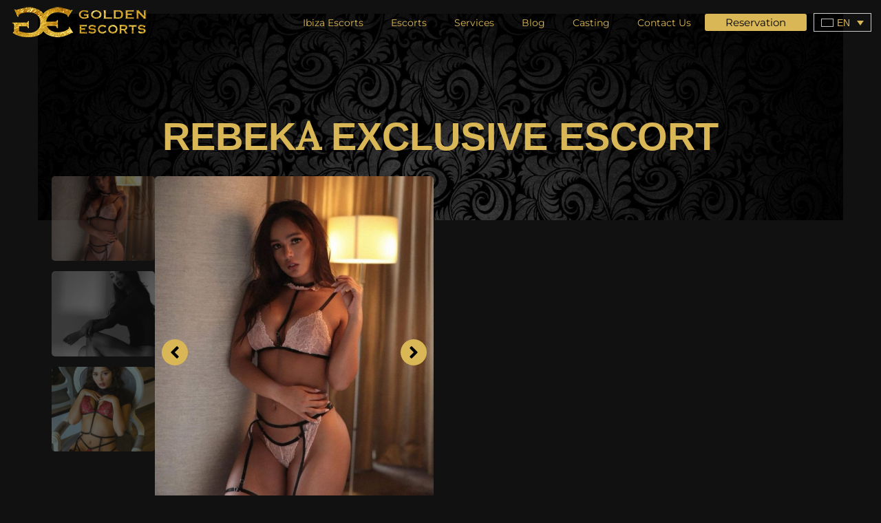

--- FILE ---
content_type: text/html; charset=UTF-8
request_url: https://goldenescortsibiza.com/en/escorts/rebeka/
body_size: 40456
content:
<!DOCTYPE html><html lang="en-US"><head><script data-no-optimize="1" type="04a843d6b9bb6dd7cae4b7bc-text/javascript">var litespeed_docref=sessionStorage.getItem("litespeed_docref");litespeed_docref&&(Object.defineProperty(document,"referrer",{get:function(){return litespeed_docref}}),sessionStorage.removeItem("litespeed_docref"));</script> <meta charset="UTF-8"><link data-optimized="2" rel="stylesheet" href="https://goldenescortsibiza.com/wp-content/litespeed/css/6e10677f04514ec411d9b180a6d77be4.css?ver=8a7fe" /><link rel="profile" href="https://gmpg.org/xfn/11"><link rel="pingback" href="https://goldenescortsibiza.com/xmlrpc.php"><meta name="viewport" content="width=device-width, initial-scale=1" /><meta name='robots' content='index, follow, max-image-preview:large, max-snippet:-1, max-video-preview:-1' /><link rel="alternate" hreflang="nl" href="https://goldenescortsibiza.com/nl/escorts/rebeka/" /><link rel="alternate" hreflang="en" href="https://goldenescortsibiza.com/en/escorts/rebeka/" /><link rel="alternate" hreflang="fr" href="https://goldenescortsibiza.com/fr/escorts/rebeka/" /><link rel="alternate" hreflang="de" href="https://goldenescortsibiza.com/de/escorts/rebeka/" /><link rel="alternate" hreflang="it" href="https://goldenescortsibiza.com/it/escorts/rebeka/" /><link rel="alternate" hreflang="ru" href="https://goldenescortsibiza.com/ru/escorts/rebeka/" /><link rel="alternate" hreflang="es" href="https://goldenescortsibiza.com/escorts/rebeka/" /><link rel="alternate" hreflang="pt-pt" href="https://goldenescortsibiza.com/pt-pt/escorts/rebeka/" /><link rel="alternate" hreflang="x-default" href="https://goldenescortsibiza.com/escorts/rebeka/" /><title>▷ Rebeka - Luxury thai escort in Ibiza</title><meta name="description" content="a white skinned luxury Thai escort that will accompany you in Ibiza, for any event or moment you need." /><link rel="canonical" href="https://goldenescortsibiza.com/en/escorts/rebeka/" /><meta property="og:locale" content="en_US" /><meta property="og:type" content="article" /><meta property="og:title" content="Rebeka" /><meta property="og:description" content="a white skinned luxury Thai escort that will accompany you in Ibiza, for any event or moment you need." /><meta property="og:url" content="https://goldenescortsibiza.com/en/escorts/rebeka/" /><meta property="og:site_name" content="Golden Escorts Ibiza" /><meta property="article:modified_time" content="2023-03-22T00:27:48+00:00" /><meta property="og:image" content="https://goldenescortsibiza.com/wp-content/uploads/2023/02/rebeka-modelo-de-espana.jpeg" /><meta property="og:image:width" content="632" /><meta property="og:image:height" content="800" /><meta property="og:image:type" content="image/jpeg" /><meta name="twitter:card" content="summary_large_image" /><meta name="twitter:site" content="@IbizaGolden" /><meta name="twitter:label1" content="Est. reading time" /><meta name="twitter:data1" content="1 minute" /> <script type="application/ld+json" class="yoast-schema-graph">{"@context":"https://schema.org","@graph":[{"@type":"WebPage","@id":"https://goldenescortsibiza.com/en/escorts/rebeka/","url":"https://goldenescortsibiza.com/en/escorts/rebeka/","name":"▷ Rebeka - Luxury thai escort in Ibiza","isPartOf":{"@id":"https://goldenescortsibiza.com/en/#website"},"primaryImageOfPage":{"@id":"https://goldenescortsibiza.com/en/escorts/rebeka/#primaryimage"},"image":{"@id":"https://goldenescortsibiza.com/en/escorts/rebeka/#primaryimage"},"thumbnailUrl":"https://goldenescortsibiza.com/wp-content/uploads/2023/02/rebeka-modelo-de-espana.jpeg","datePublished":"2023-03-19T00:36:45+00:00","dateModified":"2023-03-22T00:27:48+00:00","description":"a white skinned luxury Thai escort that will accompany you in Ibiza, for any event or moment you need.","breadcrumb":{"@id":"https://goldenescortsibiza.com/en/escorts/rebeka/#breadcrumb"},"inLanguage":"en-US","potentialAction":[{"@type":"ReadAction","target":["https://goldenescortsibiza.com/en/escorts/rebeka/"]}]},{"@type":"ImageObject","inLanguage":"en-US","@id":"https://goldenescortsibiza.com/en/escorts/rebeka/#primaryimage","url":"https://goldenescortsibiza.com/wp-content/uploads/2023/02/rebeka-modelo-de-espana.jpeg","contentUrl":"https://goldenescortsibiza.com/wp-content/uploads/2023/02/rebeka-modelo-de-espana.jpeg","width":632,"height":800,"caption":"escorts ibiza centro"},{"@type":"BreadcrumbList","@id":"https://goldenescortsibiza.com/en/escorts/rebeka/#breadcrumb","itemListElement":[{"@type":"ListItem","position":1,"name":"Golden Escorts Ibiza","item":"https://goldenescortsibiza.com/en/"},{"@type":"ListItem","position":2,"name":"Modelos","item":"https://goldenescortsibiza.com/en/escorts/"},{"@type":"ListItem","position":3,"name":"Rebeka"}]},{"@type":"WebSite","@id":"https://goldenescortsibiza.com/en/#website","url":"https://goldenescortsibiza.com/en/","name":"Golden Escorts Ibiza","description":"Escort Ibiza agencia de escorts de lujo en Ibiza","publisher":{"@id":"https://goldenescortsibiza.com/en/#organization"},"potentialAction":[{"@type":"SearchAction","target":{"@type":"EntryPoint","urlTemplate":"https://goldenescortsibiza.com/en/?s={search_term_string}"},"query-input":{"@type":"PropertyValueSpecification","valueRequired":true,"valueName":"search_term_string"}}],"inLanguage":"en-US"},{"@type":"Organization","@id":"https://goldenescortsibiza.com/en/#organization","name":"Golden Escorts","url":"https://goldenescortsibiza.com/en/","logo":{"@type":"ImageObject","inLanguage":"en-US","@id":"https://goldenescortsibiza.com/en/#/schema/logo/image/","url":"https://goldenescortsibiza.com/wp-content/uploads/2023/02/logo_trans_240.png","contentUrl":"https://goldenescortsibiza.com/wp-content/uploads/2023/02/logo_trans_240.png","width":240,"height":187,"caption":"Golden Escorts"},"image":{"@id":"https://goldenescortsibiza.com/en/#/schema/logo/image/"},"sameAs":["https://x.com/IbizaGolden","https://www.instagram.com/golden_ibiza/"]}]}</script> <link rel='dns-prefetch' href='//www.googletagmanager.com' /><link rel='dns-prefetch' href='//fonts.googleapis.com' /><link rel="alternate" type="application/rss+xml" title="Golden Escorts Ibiza &raquo; Feed" href="https://goldenescortsibiza.com/en/feed/" /><link rel="alternate" type="application/rss+xml" title="Golden Escorts Ibiza &raquo; Comments Feed" href="https://goldenescortsibiza.com/en/comments/feed/" /><link rel="alternate" title="oEmbed (JSON)" type="application/json+oembed" href="https://goldenescortsibiza.com/en/wp-json/oembed/1.0/embed?url=https%3A%2F%2Fgoldenescortsibiza.com%2Fen%2Fescorts%2Frebeka%2F" /><link rel="alternate" title="oEmbed (XML)" type="text/xml+oembed" href="https://goldenescortsibiza.com/en/wp-json/oembed/1.0/embed?url=https%3A%2F%2Fgoldenescortsibiza.com%2Fen%2Fescorts%2Frebeka%2F&#038;format=xml" /><style id='wp-img-auto-sizes-contain-inline-css' type='text/css'>img:is([sizes=auto i],[sizes^="auto," i]){contain-intrinsic-size:3000px 1500px}
/*# sourceURL=wp-img-auto-sizes-contain-inline-css */</style><style id='wp-block-heading-inline-css' type='text/css'>h1:where(.wp-block-heading).has-background,h2:where(.wp-block-heading).has-background,h3:where(.wp-block-heading).has-background,h4:where(.wp-block-heading).has-background,h5:where(.wp-block-heading).has-background,h6:where(.wp-block-heading).has-background{padding:1.25em 2.375em}h1.has-text-align-left[style*=writing-mode]:where([style*=vertical-lr]),h1.has-text-align-right[style*=writing-mode]:where([style*=vertical-rl]),h2.has-text-align-left[style*=writing-mode]:where([style*=vertical-lr]),h2.has-text-align-right[style*=writing-mode]:where([style*=vertical-rl]),h3.has-text-align-left[style*=writing-mode]:where([style*=vertical-lr]),h3.has-text-align-right[style*=writing-mode]:where([style*=vertical-rl]),h4.has-text-align-left[style*=writing-mode]:where([style*=vertical-lr]),h4.has-text-align-right[style*=writing-mode]:where([style*=vertical-rl]),h5.has-text-align-left[style*=writing-mode]:where([style*=vertical-lr]),h5.has-text-align-right[style*=writing-mode]:where([style*=vertical-rl]),h6.has-text-align-left[style*=writing-mode]:where([style*=vertical-lr]),h6.has-text-align-right[style*=writing-mode]:where([style*=vertical-rl]){rotate:180deg}
/*# sourceURL=https://goldenescortsibiza.com/wp-includes/blocks/heading/style.min.css */</style><style id='wp-block-paragraph-inline-css' type='text/css'>.is-small-text{font-size:.875em}.is-regular-text{font-size:1em}.is-large-text{font-size:2.25em}.is-larger-text{font-size:3em}.has-drop-cap:not(:focus):first-letter{float:left;font-size:8.4em;font-style:normal;font-weight:100;line-height:.68;margin:.05em .1em 0 0;text-transform:uppercase}body.rtl .has-drop-cap:not(:focus):first-letter{float:none;margin-left:.1em}p.has-drop-cap.has-background{overflow:hidden}:root :where(p.has-background){padding:1.25em 2.375em}:where(p.has-text-color:not(.has-link-color)) a{color:inherit}p.has-text-align-left[style*="writing-mode:vertical-lr"],p.has-text-align-right[style*="writing-mode:vertical-rl"]{rotate:180deg}
/*# sourceURL=https://goldenescortsibiza.com/wp-includes/blocks/paragraph/style.min.css */</style><style id='global-styles-inline-css' type='text/css'>:root{--wp--preset--aspect-ratio--square: 1;--wp--preset--aspect-ratio--4-3: 4/3;--wp--preset--aspect-ratio--3-4: 3/4;--wp--preset--aspect-ratio--3-2: 3/2;--wp--preset--aspect-ratio--2-3: 2/3;--wp--preset--aspect-ratio--16-9: 16/9;--wp--preset--aspect-ratio--9-16: 9/16;--wp--preset--color--black: #000000;--wp--preset--color--cyan-bluish-gray: #abb8c3;--wp--preset--color--white: #ffffff;--wp--preset--color--pale-pink: #f78da7;--wp--preset--color--vivid-red: #cf2e2e;--wp--preset--color--luminous-vivid-orange: #ff6900;--wp--preset--color--luminous-vivid-amber: #fcb900;--wp--preset--color--light-green-cyan: #7bdcb5;--wp--preset--color--vivid-green-cyan: #00d084;--wp--preset--color--pale-cyan-blue: #8ed1fc;--wp--preset--color--vivid-cyan-blue: #0693e3;--wp--preset--color--vivid-purple: #9b51e0;--wp--preset--gradient--vivid-cyan-blue-to-vivid-purple: linear-gradient(135deg,rgb(6,147,227) 0%,rgb(155,81,224) 100%);--wp--preset--gradient--light-green-cyan-to-vivid-green-cyan: linear-gradient(135deg,rgb(122,220,180) 0%,rgb(0,208,130) 100%);--wp--preset--gradient--luminous-vivid-amber-to-luminous-vivid-orange: linear-gradient(135deg,rgb(252,185,0) 0%,rgb(255,105,0) 100%);--wp--preset--gradient--luminous-vivid-orange-to-vivid-red: linear-gradient(135deg,rgb(255,105,0) 0%,rgb(207,46,46) 100%);--wp--preset--gradient--very-light-gray-to-cyan-bluish-gray: linear-gradient(135deg,rgb(238,238,238) 0%,rgb(169,184,195) 100%);--wp--preset--gradient--cool-to-warm-spectrum: linear-gradient(135deg,rgb(74,234,220) 0%,rgb(151,120,209) 20%,rgb(207,42,186) 40%,rgb(238,44,130) 60%,rgb(251,105,98) 80%,rgb(254,248,76) 100%);--wp--preset--gradient--blush-light-purple: linear-gradient(135deg,rgb(255,206,236) 0%,rgb(152,150,240) 100%);--wp--preset--gradient--blush-bordeaux: linear-gradient(135deg,rgb(254,205,165) 0%,rgb(254,45,45) 50%,rgb(107,0,62) 100%);--wp--preset--gradient--luminous-dusk: linear-gradient(135deg,rgb(255,203,112) 0%,rgb(199,81,192) 50%,rgb(65,88,208) 100%);--wp--preset--gradient--pale-ocean: linear-gradient(135deg,rgb(255,245,203) 0%,rgb(182,227,212) 50%,rgb(51,167,181) 100%);--wp--preset--gradient--electric-grass: linear-gradient(135deg,rgb(202,248,128) 0%,rgb(113,206,126) 100%);--wp--preset--gradient--midnight: linear-gradient(135deg,rgb(2,3,129) 0%,rgb(40,116,252) 100%);--wp--preset--font-size--small: 13px;--wp--preset--font-size--medium: 20px;--wp--preset--font-size--large: 36px;--wp--preset--font-size--x-large: 42px;--wp--preset--spacing--20: 0.44rem;--wp--preset--spacing--30: 0.67rem;--wp--preset--spacing--40: 1rem;--wp--preset--spacing--50: 1.5rem;--wp--preset--spacing--60: 2.25rem;--wp--preset--spacing--70: 3.38rem;--wp--preset--spacing--80: 5.06rem;--wp--preset--shadow--natural: 6px 6px 9px rgba(0, 0, 0, 0.2);--wp--preset--shadow--deep: 12px 12px 50px rgba(0, 0, 0, 0.4);--wp--preset--shadow--sharp: 6px 6px 0px rgba(0, 0, 0, 0.2);--wp--preset--shadow--outlined: 6px 6px 0px -3px rgb(255, 255, 255), 6px 6px rgb(0, 0, 0);--wp--preset--shadow--crisp: 6px 6px 0px rgb(0, 0, 0);}:where(.is-layout-flex){gap: 0.5em;}:where(.is-layout-grid){gap: 0.5em;}body .is-layout-flex{display: flex;}.is-layout-flex{flex-wrap: wrap;align-items: center;}.is-layout-flex > :is(*, div){margin: 0;}body .is-layout-grid{display: grid;}.is-layout-grid > :is(*, div){margin: 0;}:where(.wp-block-columns.is-layout-flex){gap: 2em;}:where(.wp-block-columns.is-layout-grid){gap: 2em;}:where(.wp-block-post-template.is-layout-flex){gap: 1.25em;}:where(.wp-block-post-template.is-layout-grid){gap: 1.25em;}.has-black-color{color: var(--wp--preset--color--black) !important;}.has-cyan-bluish-gray-color{color: var(--wp--preset--color--cyan-bluish-gray) !important;}.has-white-color{color: var(--wp--preset--color--white) !important;}.has-pale-pink-color{color: var(--wp--preset--color--pale-pink) !important;}.has-vivid-red-color{color: var(--wp--preset--color--vivid-red) !important;}.has-luminous-vivid-orange-color{color: var(--wp--preset--color--luminous-vivid-orange) !important;}.has-luminous-vivid-amber-color{color: var(--wp--preset--color--luminous-vivid-amber) !important;}.has-light-green-cyan-color{color: var(--wp--preset--color--light-green-cyan) !important;}.has-vivid-green-cyan-color{color: var(--wp--preset--color--vivid-green-cyan) !important;}.has-pale-cyan-blue-color{color: var(--wp--preset--color--pale-cyan-blue) !important;}.has-vivid-cyan-blue-color{color: var(--wp--preset--color--vivid-cyan-blue) !important;}.has-vivid-purple-color{color: var(--wp--preset--color--vivid-purple) !important;}.has-black-background-color{background-color: var(--wp--preset--color--black) !important;}.has-cyan-bluish-gray-background-color{background-color: var(--wp--preset--color--cyan-bluish-gray) !important;}.has-white-background-color{background-color: var(--wp--preset--color--white) !important;}.has-pale-pink-background-color{background-color: var(--wp--preset--color--pale-pink) !important;}.has-vivid-red-background-color{background-color: var(--wp--preset--color--vivid-red) !important;}.has-luminous-vivid-orange-background-color{background-color: var(--wp--preset--color--luminous-vivid-orange) !important;}.has-luminous-vivid-amber-background-color{background-color: var(--wp--preset--color--luminous-vivid-amber) !important;}.has-light-green-cyan-background-color{background-color: var(--wp--preset--color--light-green-cyan) !important;}.has-vivid-green-cyan-background-color{background-color: var(--wp--preset--color--vivid-green-cyan) !important;}.has-pale-cyan-blue-background-color{background-color: var(--wp--preset--color--pale-cyan-blue) !important;}.has-vivid-cyan-blue-background-color{background-color: var(--wp--preset--color--vivid-cyan-blue) !important;}.has-vivid-purple-background-color{background-color: var(--wp--preset--color--vivid-purple) !important;}.has-black-border-color{border-color: var(--wp--preset--color--black) !important;}.has-cyan-bluish-gray-border-color{border-color: var(--wp--preset--color--cyan-bluish-gray) !important;}.has-white-border-color{border-color: var(--wp--preset--color--white) !important;}.has-pale-pink-border-color{border-color: var(--wp--preset--color--pale-pink) !important;}.has-vivid-red-border-color{border-color: var(--wp--preset--color--vivid-red) !important;}.has-luminous-vivid-orange-border-color{border-color: var(--wp--preset--color--luminous-vivid-orange) !important;}.has-luminous-vivid-amber-border-color{border-color: var(--wp--preset--color--luminous-vivid-amber) !important;}.has-light-green-cyan-border-color{border-color: var(--wp--preset--color--light-green-cyan) !important;}.has-vivid-green-cyan-border-color{border-color: var(--wp--preset--color--vivid-green-cyan) !important;}.has-pale-cyan-blue-border-color{border-color: var(--wp--preset--color--pale-cyan-blue) !important;}.has-vivid-cyan-blue-border-color{border-color: var(--wp--preset--color--vivid-cyan-blue) !important;}.has-vivid-purple-border-color{border-color: var(--wp--preset--color--vivid-purple) !important;}.has-vivid-cyan-blue-to-vivid-purple-gradient-background{background: var(--wp--preset--gradient--vivid-cyan-blue-to-vivid-purple) !important;}.has-light-green-cyan-to-vivid-green-cyan-gradient-background{background: var(--wp--preset--gradient--light-green-cyan-to-vivid-green-cyan) !important;}.has-luminous-vivid-amber-to-luminous-vivid-orange-gradient-background{background: var(--wp--preset--gradient--luminous-vivid-amber-to-luminous-vivid-orange) !important;}.has-luminous-vivid-orange-to-vivid-red-gradient-background{background: var(--wp--preset--gradient--luminous-vivid-orange-to-vivid-red) !important;}.has-very-light-gray-to-cyan-bluish-gray-gradient-background{background: var(--wp--preset--gradient--very-light-gray-to-cyan-bluish-gray) !important;}.has-cool-to-warm-spectrum-gradient-background{background: var(--wp--preset--gradient--cool-to-warm-spectrum) !important;}.has-blush-light-purple-gradient-background{background: var(--wp--preset--gradient--blush-light-purple) !important;}.has-blush-bordeaux-gradient-background{background: var(--wp--preset--gradient--blush-bordeaux) !important;}.has-luminous-dusk-gradient-background{background: var(--wp--preset--gradient--luminous-dusk) !important;}.has-pale-ocean-gradient-background{background: var(--wp--preset--gradient--pale-ocean) !important;}.has-electric-grass-gradient-background{background: var(--wp--preset--gradient--electric-grass) !important;}.has-midnight-gradient-background{background: var(--wp--preset--gradient--midnight) !important;}.has-small-font-size{font-size: var(--wp--preset--font-size--small) !important;}.has-medium-font-size{font-size: var(--wp--preset--font-size--medium) !important;}.has-large-font-size{font-size: var(--wp--preset--font-size--large) !important;}.has-x-large-font-size{font-size: var(--wp--preset--font-size--x-large) !important;}
/*# sourceURL=global-styles-inline-css */</style><style id='classic-theme-styles-inline-css' type='text/css'>/*! This file is auto-generated */
.wp-block-button__link{color:#fff;background-color:#32373c;border-radius:9999px;box-shadow:none;text-decoration:none;padding:calc(.667em + 2px) calc(1.333em + 2px);font-size:1.125em}.wp-block-file__button{background:#32373c;color:#fff;text-decoration:none}
/*# sourceURL=/wp-includes/css/classic-themes.min.css */</style><style id='wpml-legacy-dropdown-0-inline-css' type='text/css'>.wpml-ls-statics-shortcode_actions, .wpml-ls-statics-shortcode_actions .wpml-ls-sub-menu, .wpml-ls-statics-shortcode_actions a {border-color:#cdcdcd;}.wpml-ls-statics-shortcode_actions a, .wpml-ls-statics-shortcode_actions .wpml-ls-sub-menu a, .wpml-ls-statics-shortcode_actions .wpml-ls-sub-menu a:link, .wpml-ls-statics-shortcode_actions li:not(.wpml-ls-current-language) .wpml-ls-link, .wpml-ls-statics-shortcode_actions li:not(.wpml-ls-current-language) .wpml-ls-link:link {color:#444444;background-color:#ffffff;}.wpml-ls-statics-shortcode_actions .wpml-ls-sub-menu a:hover,.wpml-ls-statics-shortcode_actions .wpml-ls-sub-menu a:focus, .wpml-ls-statics-shortcode_actions .wpml-ls-sub-menu a:link:hover, .wpml-ls-statics-shortcode_actions .wpml-ls-sub-menu a:link:focus {color:#000000;background-color:#eeeeee;}.wpml-ls-statics-shortcode_actions .wpml-ls-current-language > a {color:#444444;background-color:#ffffff;}.wpml-ls-statics-shortcode_actions .wpml-ls-current-language:hover>a, .wpml-ls-statics-shortcode_actions .wpml-ls-current-language>a:focus {color:#000000;background-color:#eeeeee;}
/*# sourceURL=wpml-legacy-dropdown-0-inline-css */</style> <script id="wpml-cookie-js-extra" type="litespeed/javascript">var wpml_cookies={"wp-wpml_current_language":{"value":"en","expires":1,"path":"/"}};var wpml_cookies={"wp-wpml_current_language":{"value":"en","expires":1,"path":"/"}}</script>  <script type="litespeed/javascript" data-src="https://www.googletagmanager.com/gtag/js?id=GT-5NT67KP" id="google_gtagjs-js"></script> <script id="google_gtagjs-js-after" type="litespeed/javascript">window.dataLayer=window.dataLayer||[];function gtag(){dataLayer.push(arguments)}
gtag("set","linker",{"domains":["goldenescortsibiza.com"]});gtag("js",new Date());gtag("set","developer_id.dZTNiMT",!0);gtag("config","GT-5NT67KP");window._googlesitekit=window._googlesitekit||{};window._googlesitekit.throttledEvents=[];window._googlesitekit.gtagEvent=(name,data)=>{var key=JSON.stringify({name,data});if(!!window._googlesitekit.throttledEvents[key]){return}window._googlesitekit.throttledEvents[key]=!0;setTimeout(()=>{delete window._googlesitekit.throttledEvents[key]},5);gtag("event",name,{...data,event_source:"site-kit"})}</script> <link rel="https://api.w.org/" href="https://goldenescortsibiza.com/en/wp-json/" /><link rel="alternate" title="JSON" type="application/json" href="https://goldenescortsibiza.com/en/wp-json/wp/v2/modelos/13960" /><link rel="EditURI" type="application/rsd+xml" title="RSD" href="https://goldenescortsibiza.com/xmlrpc.php?rsd" /><meta name="generator" content="WordPress 6.9" /><link rel='shortlink' href='https://goldenescortsibiza.com/en/?p=13960' /><meta name="generator" content="WPML ver:4.7.2 stt:37,1,4,3,27,41,45,2;" /><meta name="generator" content="Site Kit by Google 1.148.0" /><meta name="generator" content="Elementor 3.28.0; features: e_font_icon_svg, additional_custom_breakpoints, e_local_google_fonts, e_element_cache; settings: css_print_method-external, google_font-enabled, font_display-auto"> <script type="litespeed/javascript">jQuery(document).ready(function(){jQuery('#hamburgerMenu').click(function(){setTimeout(function(){jQuery('#menuMobile .elementor-icon').addClass('animateMenu')},300)})})</script> <style>.animatedMenu path{
		display: flex;
    position: absolute;
    left: 0;
    width: 46px;
    height: 5px;
    transition: all .2s ease-in-out;
    transform: rotate(0deg);
    transform-origin: center;
	}
	.animateMenu path:nth-child(2){
		top: 50%;
    transform: translateY(-50%);
		display:none;
    margin-left: 5px;
	}
	
	.animateMenu path:nth-child(3){
		transform: rotate(43deg) translateY(-50%) translateX(20%);
	}
	
	.animateMenu path:nth-child(4){
		transform: rotate(137deg) translateY(-21%) translateX(-85%) scaleY(-1)
}</style> <script type="litespeed/javascript">jQuery(document).ready(function(){document.getElementById('form-field-modelo').disabled=!0})</script> <link rel="preload" href="/wp-content/uploads/2023/04/bg_home_ibiza.webp" as="image"><link rel="preload" href="/wp-content/uploads/2023/01/chicas-de-compania.webp" as="image"><style>.e-con.e-parent:nth-of-type(n+4):not(.e-lazyloaded):not(.e-no-lazyload),
				.e-con.e-parent:nth-of-type(n+4):not(.e-lazyloaded):not(.e-no-lazyload) * {
					background-image: none !important;
				}
				@media screen and (max-height: 1024px) {
					.e-con.e-parent:nth-of-type(n+3):not(.e-lazyloaded):not(.e-no-lazyload),
					.e-con.e-parent:nth-of-type(n+3):not(.e-lazyloaded):not(.e-no-lazyload) * {
						background-image: none !important;
					}
				}
				@media screen and (max-height: 640px) {
					.e-con.e-parent:nth-of-type(n+2):not(.e-lazyloaded):not(.e-no-lazyload),
					.e-con.e-parent:nth-of-type(n+2):not(.e-lazyloaded):not(.e-no-lazyload) * {
						background-image: none !important;
					}
				}</style> <script data-cnb-version="1.4.16"="async" type="litespeed/javascript" data-src="https://user.callnowbutton.com/domain_13d2f6e2_ab7d_40db_a6f4_4a5f48bc65a4.js?dbver=1762977027"></script> <meta name="theme-color" content="#DAB756"><link rel="icon" href="https://goldenescortsibiza.com/wp-content/uploads/2023/01/chicas-de-compania-150x45.webp" sizes="32x32" /><link rel="icon" href="https://goldenescortsibiza.com/wp-content/uploads/2023/01/chicas-de-compania.webp" sizes="192x192" /><link rel="apple-touch-icon" href="https://goldenescortsibiza.com/wp-content/uploads/2023/01/chicas-de-compania.webp" /><meta name="msapplication-TileImage" content="https://goldenescortsibiza.com/wp-content/uploads/2023/01/chicas-de-compania.webp" /></head><body class="wp-singular modelos-template-default single single-modelos postid-13960 wp-custom-logo wp-theme-kava wp-child-theme-kava-child layout-fullwidth blog-default jet-mega-menu-location elementor-default elementor-kit-6 elementor-page-13909"><div id="page" class="site">
<a class="skip-link screen-reader-text" href="#content">Skip to content</a><header id="masthead" class="site-header "><div data-elementor-type="header" data-elementor-id="12110" class="elementor elementor-12110 elementor-70 elementor-location-header" data-elementor-post-type="elementor_library"><section class="jet-sticky-section elementor-section elementor-top-section elementor-element elementor-element-69c9e8d elementor-section-content-middle elementor-section-boxed elementor-section-height-default elementor-section-height-default" data-id="69c9e8d" data-element_type="section" data-settings="{&quot;jet_parallax_layout_list&quot;:[],&quot;jet_sticky_section&quot;:&quot;yes&quot;,&quot;jet_sticky_section_visibility&quot;:[&quot;desktop&quot;,&quot;tablet&quot;,&quot;mobile&quot;]}"><div class="elementor-container elementor-column-gap-default"><div class="elementor-column elementor-col-33 elementor-top-column elementor-element elementor-element-6e5dd3a" data-id="6e5dd3a" data-element_type="column"><div class="elementor-widget-wrap elementor-element-populated"><div class="elementor-element elementor-element-937032c elementor-widget elementor-widget-theme-site-logo elementor-widget-image" data-id="937032c" data-element_type="widget" data-widget_type="theme-site-logo.default">
<a href="https://goldenescortsibiza.com/en/">
<img data-lazyloaded="1" src="[data-uri]" width="205" height="45" data-src="https://goldenescortsibiza.com/wp-content/uploads/2023/01/chicas-de-compania.webp" class="attachment-full size-full wp-image-18509" alt="Chicas de Compañia" />				</a></div></div></div><div class="elementor-column elementor-col-66 elementor-top-column elementor-element elementor-element-7aeed54" data-id="7aeed54" data-element_type="column"><div class="elementor-widget-wrap elementor-element-populated"><div class="elementor-element elementor-element-130d1eb elementor-hidden-desktop elementor-view-default elementor-widget elementor-widget-icon" data-id="130d1eb" data-element_type="widget" id="hamburgerMenu" data-widget_type="icon.default"><div class="elementor-icon-wrapper">
<a class="elementor-icon" href="#elementor-action%3Aaction%3Dpopup%3Aopen%26settings%3DeyJpZCI6MTIxNzQsInRvZ2dsZSI6ZmFsc2V9">
<svg xmlns="http://www.w3.org/2000/svg" id="Capa_1" viewBox="0 0 59.37 29.54"><defs><style>.cls-1{fill:#dab756;fill-rule:evenodd;}</style></defs><path class="cls-1" d="m30.13,17.51l22.35.03s-3.58-5.47-8.43-5.47c-3.79,0-12.97-.02-16.79-.02l-21.14-.04s3.58,5.47,8.43,5.48l10.98.02h0s3.12,0,3.12,0h1.48s0,0,0,0Z"></path><path class="cls-1" d="m24.01,5.51l22.35.03S42.79.07,37.93.06c-3.79,0-12.97-.02-16.79-.02L0,0s3.58,5.47,8.43,5.48l10.98.02h0s3.12,0,3.12,0h1.48s0,0,0,0Z"></path><path class="cls-1" d="m37.01,29.51l22.35.03s-3.58-5.47-8.43-5.47c-3.79,0-12.97-.02-16.79-.02l-21.14-.04s3.58,5.47,8.43,5.48l10.98.02h0s3.12,0,3.12,0h1.48s0,0,0,0Z"></path></svg>			</a></div></div><div class="elementor-element elementor-element-f383b23 elementor-nav-menu__align-end elementor-nav-menu--dropdown-none elementor-hidden-tablet elementor-hidden-mobile elementor-widget__width-auto elementor-widget elementor-widget-nav-menu" data-id="f383b23" data-element_type="widget" data-settings="{&quot;layout&quot;:&quot;horizontal&quot;,&quot;submenu_icon&quot;:{&quot;value&quot;:&quot;&lt;svg class=\&quot;e-font-icon-svg e-fas-caret-down\&quot; viewBox=\&quot;0 0 320 512\&quot; xmlns=\&quot;http:\/\/www.w3.org\/2000\/svg\&quot;&gt;&lt;path d=\&quot;M31.3 192h257.3c17.8 0 26.7 21.5 14.1 34.1L174.1 354.8c-7.8 7.8-20.5 7.8-28.3 0L17.2 226.1C4.6 213.5 13.5 192 31.3 192z\&quot;&gt;&lt;\/path&gt;&lt;\/svg&gt;&quot;,&quot;library&quot;:&quot;fa-solid&quot;}}" data-widget_type="nav-menu.default"><nav aria-label="Menu" class="elementor-nav-menu--main elementor-nav-menu__container elementor-nav-menu--layout-horizontal e--pointer-underline e--animation-slide"><ul id="menu-1-f383b23" class="elementor-nav-menu"><li class="menu-item menu-item-type-post_type menu-item-object-page menu-item-home menu-item-15452"><a href="https://goldenescortsibiza.com/en/" class="elementor-item">Ibiza Escorts</a></li><li class="menu-item menu-item-type-custom menu-item-object-custom menu-item-has-children menu-item-15453"><a href="##" class="elementor-item elementor-item-anchor">Escorts</a><ul class="sub-menu elementor-nav-menu--dropdown"><li class="menu-item menu-item-type-post_type menu-item-object-page menu-item-15454"><a href="https://goldenescortsibiza.com/en/gold/" class="elementor-sub-item">Gold</a></li><li class="menu-item menu-item-type-post_type menu-item-object-page menu-item-15455"><a href="https://goldenescortsibiza.com/en/top/" class="elementor-sub-item">Top</a></li><li class="menu-item menu-item-type-post_type menu-item-object-page menu-item-15456"><a href="https://goldenescortsibiza.com/en/vip/" class="elementor-sub-item">VIP</a></li><li class="menu-item menu-item-type-post_type menu-item-object-page menu-item-15457"><a href="https://goldenescortsibiza.com/en/escorts-san-antonio/" class="elementor-sub-item">Escorts San Antonio</a></li><li class="menu-item menu-item-type-post_type menu-item-object-page menu-item-15488"><a href="https://goldenescortsibiza.com/en/escorts-playa-den-bossa/" class="elementor-sub-item">Escorts Playa D´en Bossa</a></li><li class="menu-item menu-item-type-post_type menu-item-object-page menu-item-15489"><a href="https://goldenescortsibiza.com/en/escorts-santa-eulalia/" class="elementor-sub-item">Escorts Santa Eulalia</a></li><li class="menu-item menu-item-type-post_type menu-item-object-page menu-item-15490"><a href="https://goldenescortsibiza.com/en/escorts-formentera/" class="elementor-sub-item">Escorts Formentera</a></li><li class="menu-item menu-item-type-custom menu-item-object-custom menu-item-15491"><a href="https://escortsantodomingo.com" class="elementor-sub-item">Escort Santo Domingo</a></li><li class="menu-item menu-item-type-post_type menu-item-object-page menu-item-15492"><a href="https://goldenescortsibiza.com/en/ibizahoney/" class="elementor-sub-item">Ibizahoney</a></li><li class="menu-item menu-item-type-post_type menu-item-object-page menu-item-15493"><a href="https://goldenescortsibiza.com/en/ibizatops/" class="elementor-sub-item">Ibizatops</a></li><li class="menu-item menu-item-type-post_type menu-item-object-page menu-item-15494"><a href="https://goldenescortsibiza.com/en/slumi-ibiza/" class="elementor-sub-item">Slumi Ibiza</a></li><li class="menu-item menu-item-type-post_type menu-item-object-page menu-item-15495"><a href="https://goldenescortsibiza.com/en/mileroticos-ibiza/" class="elementor-sub-item">Mileroticos Ibiza</a></li><li class="menu-item menu-item-type-post_type menu-item-object-page menu-item-15496"><a href="https://goldenescortsibiza.com/en/we-highlight-ibiza/" class="elementor-sub-item">We highlight Ibiza</a></li></ul></li><li class="menu-item menu-item-type-custom menu-item-object-custom menu-item-has-children menu-item-15497"><a href="#" class="elementor-item elementor-item-anchor">Services</a><ul class="sub-menu elementor-nav-menu--dropdown"><li class="menu-item menu-item-type-post_type menu-item-object-page menu-item-15567"><a href="https://goldenescortsibiza.com/en/services-luxury-whores-in-ibiza/" class="elementor-sub-item">Services</a></li><li class="menu-item menu-item-type-post_type menu-item-object-page menu-item-15568"><a href="https://goldenescortsibiza.com/en/services-vip/" class="elementor-sub-item">Services VIP</a></li></ul></li><li class="menu-item menu-item-type-post_type menu-item-object-page current_page_parent menu-item-15569"><a href="https://goldenescortsibiza.com/en/escorts-blog-ibiza/" class="elementor-item">Blog</a></li><li class="menu-item menu-item-type-post_type menu-item-object-page menu-item-15570"><a href="https://goldenescortsibiza.com/en/escort-casting-in-ibiza/" class="elementor-item">Casting</a></li><li class="menu-item menu-item-type-post_type menu-item-object-page menu-item-15571"><a href="https://goldenescortsibiza.com/en/contact-us/" class="elementor-item">Contact Us</a></li></ul></nav><nav class="elementor-nav-menu--dropdown elementor-nav-menu__container" aria-hidden="true"><ul id="menu-2-f383b23" class="elementor-nav-menu"><li class="menu-item menu-item-type-post_type menu-item-object-page menu-item-home menu-item-15452"><a href="https://goldenescortsibiza.com/en/" class="elementor-item" tabindex="-1">Ibiza Escorts</a></li><li class="menu-item menu-item-type-custom menu-item-object-custom menu-item-has-children menu-item-15453"><a href="##" class="elementor-item elementor-item-anchor" tabindex="-1">Escorts</a><ul class="sub-menu elementor-nav-menu--dropdown"><li class="menu-item menu-item-type-post_type menu-item-object-page menu-item-15454"><a href="https://goldenescortsibiza.com/en/gold/" class="elementor-sub-item" tabindex="-1">Gold</a></li><li class="menu-item menu-item-type-post_type menu-item-object-page menu-item-15455"><a href="https://goldenescortsibiza.com/en/top/" class="elementor-sub-item" tabindex="-1">Top</a></li><li class="menu-item menu-item-type-post_type menu-item-object-page menu-item-15456"><a href="https://goldenescortsibiza.com/en/vip/" class="elementor-sub-item" tabindex="-1">VIP</a></li><li class="menu-item menu-item-type-post_type menu-item-object-page menu-item-15457"><a href="https://goldenescortsibiza.com/en/escorts-san-antonio/" class="elementor-sub-item" tabindex="-1">Escorts San Antonio</a></li><li class="menu-item menu-item-type-post_type menu-item-object-page menu-item-15488"><a href="https://goldenescortsibiza.com/en/escorts-playa-den-bossa/" class="elementor-sub-item" tabindex="-1">Escorts Playa D´en Bossa</a></li><li class="menu-item menu-item-type-post_type menu-item-object-page menu-item-15489"><a href="https://goldenescortsibiza.com/en/escorts-santa-eulalia/" class="elementor-sub-item" tabindex="-1">Escorts Santa Eulalia</a></li><li class="menu-item menu-item-type-post_type menu-item-object-page menu-item-15490"><a href="https://goldenescortsibiza.com/en/escorts-formentera/" class="elementor-sub-item" tabindex="-1">Escorts Formentera</a></li><li class="menu-item menu-item-type-custom menu-item-object-custom menu-item-15491"><a href="https://escortsantodomingo.com" class="elementor-sub-item" tabindex="-1">Escort Santo Domingo</a></li><li class="menu-item menu-item-type-post_type menu-item-object-page menu-item-15492"><a href="https://goldenescortsibiza.com/en/ibizahoney/" class="elementor-sub-item" tabindex="-1">Ibizahoney</a></li><li class="menu-item menu-item-type-post_type menu-item-object-page menu-item-15493"><a href="https://goldenescortsibiza.com/en/ibizatops/" class="elementor-sub-item" tabindex="-1">Ibizatops</a></li><li class="menu-item menu-item-type-post_type menu-item-object-page menu-item-15494"><a href="https://goldenescortsibiza.com/en/slumi-ibiza/" class="elementor-sub-item" tabindex="-1">Slumi Ibiza</a></li><li class="menu-item menu-item-type-post_type menu-item-object-page menu-item-15495"><a href="https://goldenescortsibiza.com/en/mileroticos-ibiza/" class="elementor-sub-item" tabindex="-1">Mileroticos Ibiza</a></li><li class="menu-item menu-item-type-post_type menu-item-object-page menu-item-15496"><a href="https://goldenescortsibiza.com/en/we-highlight-ibiza/" class="elementor-sub-item" tabindex="-1">We highlight Ibiza</a></li></ul></li><li class="menu-item menu-item-type-custom menu-item-object-custom menu-item-has-children menu-item-15497"><a href="#" class="elementor-item elementor-item-anchor" tabindex="-1">Services</a><ul class="sub-menu elementor-nav-menu--dropdown"><li class="menu-item menu-item-type-post_type menu-item-object-page menu-item-15567"><a href="https://goldenescortsibiza.com/en/services-luxury-whores-in-ibiza/" class="elementor-sub-item" tabindex="-1">Services</a></li><li class="menu-item menu-item-type-post_type menu-item-object-page menu-item-15568"><a href="https://goldenescortsibiza.com/en/services-vip/" class="elementor-sub-item" tabindex="-1">Services VIP</a></li></ul></li><li class="menu-item menu-item-type-post_type menu-item-object-page current_page_parent menu-item-15569"><a href="https://goldenescortsibiza.com/en/escorts-blog-ibiza/" class="elementor-item" tabindex="-1">Blog</a></li><li class="menu-item menu-item-type-post_type menu-item-object-page menu-item-15570"><a href="https://goldenescortsibiza.com/en/escort-casting-in-ibiza/" class="elementor-item" tabindex="-1">Casting</a></li><li class="menu-item menu-item-type-post_type menu-item-object-page menu-item-15571"><a href="https://goldenescortsibiza.com/en/contact-us/" class="elementor-item" tabindex="-1">Contact Us</a></li></ul></nav></div><div class="elementor-element elementor-element-9254bd4 elementor-widget__width-auto elementor-hidden-tablet elementor-hidden-mobile elementor-widget elementor-widget-button" data-id="9254bd4" data-element_type="widget" data-widget_type="button.default">
<a class="elementor-button elementor-button-link elementor-size-sm" href="https://goldenescortsibiza.com/en/reservations/">
<span class="elementor-button-content-wrapper">
<span class="elementor-button-text">Reservation</span>
</span>
</a></div><div class="elementor-element elementor-element-1fdd91f elementor-widget__width-auto elementor-hidden-tablet elementor-hidden-mobile elementor-widget elementor-widget-wpml-language-switcher" data-id="1fdd91f" data-element_type="widget" data-widget_type="wpml-language-switcher.default"><div class="elementor-widget-container"><div class="wpml-elementor-ls"><div
class="wpml-ls-statics-shortcode_actions wpml-ls wpml-ls-legacy-dropdown js-wpml-ls-legacy-dropdown"><ul><li tabindex="0" class="wpml-ls-slot-shortcode_actions wpml-ls-item wpml-ls-item-en wpml-ls-current-language wpml-ls-item-legacy-dropdown">
<a href="#" class="js-wpml-ls-item-toggle wpml-ls-item-toggle">
<img
class="wpml-ls-flag"
data-src="https://goldenescortsibiza.com/wp-content/plugins/sitepress-multilingual-cms/res/flags/en.svg"
alt=""
width=18
height=12
/><span class="wpml-ls-native">EN</span></a><ul class="wpml-ls-sub-menu"><li class="wpml-ls-slot-shortcode_actions wpml-ls-item wpml-ls-item-nl wpml-ls-first-item">
<a href="https://goldenescortsibiza.com/nl/escorts/rebeka/" class="wpml-ls-link">
<img
class="wpml-ls-flag"
data-src="https://goldenescortsibiza.com/wp-content/plugins/sitepress-multilingual-cms/res/flags/nl.svg"
alt=""
width=18
height=12
/><span class="wpml-ls-native" lang="nl">NL</span></a></li><li class="wpml-ls-slot-shortcode_actions wpml-ls-item wpml-ls-item-fr">
<a href="https://goldenescortsibiza.com/fr/escorts/rebeka/" class="wpml-ls-link">
<img
class="wpml-ls-flag"
data-src="https://goldenescortsibiza.com/wp-content/plugins/sitepress-multilingual-cms/res/flags/fr.svg"
alt=""
width=18
height=12
/><span class="wpml-ls-native" lang="fr">FR</span></a></li><li class="wpml-ls-slot-shortcode_actions wpml-ls-item wpml-ls-item-de">
<a href="https://goldenescortsibiza.com/de/escorts/rebeka/" class="wpml-ls-link">
<img
class="wpml-ls-flag"
data-src="https://goldenescortsibiza.com/wp-content/plugins/sitepress-multilingual-cms/res/flags/de.svg"
alt=""
width=18
height=12
/><span class="wpml-ls-native" lang="de">DE</span></a></li><li class="wpml-ls-slot-shortcode_actions wpml-ls-item wpml-ls-item-it">
<a href="https://goldenescortsibiza.com/it/escorts/rebeka/" class="wpml-ls-link">
<img
class="wpml-ls-flag"
data-src="https://goldenescortsibiza.com/wp-content/plugins/sitepress-multilingual-cms/res/flags/it.svg"
alt=""
width=18
height=12
/><span class="wpml-ls-native" lang="it">IT</span></a></li><li class="wpml-ls-slot-shortcode_actions wpml-ls-item wpml-ls-item-ru">
<a href="https://goldenescortsibiza.com/ru/escorts/rebeka/" class="wpml-ls-link">
<img
class="wpml-ls-flag"
data-src="https://goldenescortsibiza.com/wp-content/plugins/sitepress-multilingual-cms/res/flags/ru.svg"
alt=""
width=18
height=12
/><span class="wpml-ls-native" lang="ru">RU</span></a></li><li class="wpml-ls-slot-shortcode_actions wpml-ls-item wpml-ls-item-es">
<a href="https://goldenescortsibiza.com/escorts/rebeka/" class="wpml-ls-link">
<img
class="wpml-ls-flag"
data-src="https://goldenescortsibiza.com/wp-content/plugins/sitepress-multilingual-cms/res/flags/es.svg"
alt=""
width=18
height=12
/><span class="wpml-ls-native" lang="es">ES</span></a></li><li class="wpml-ls-slot-shortcode_actions wpml-ls-item wpml-ls-item-pt-pt wpml-ls-last-item">
<a href="https://goldenescortsibiza.com/pt-pt/escorts/rebeka/" class="wpml-ls-link">
<img
class="wpml-ls-flag"
data-src="https://goldenescortsibiza.com/wp-content/plugins/sitepress-multilingual-cms/res/flags/pt-pt.svg"
alt=""
width=18
height=12
/><span class="wpml-ls-native" lang="pt-pt">PT</span></a></li></ul></li></ul></div></div></div></div></div></div></div></section></div></header><div id="content" class="site-content "><div class="site-content__wrap container"><div class="row"><div id="primary" class="col-xs-12"><main id="main" class="site-main"><div data-elementor-type="single-page" data-elementor-id="13909" class="elementor elementor-13909 elementor-227 elementor-location-single post-13960 modelos type-modelos status-publish has-post-thumbnail hentry estatus-girls-image estatus-top-en" data-elementor-post-type="elementor_library"><section data-dce-background-image-url="https://goldenescortsibiza.com/wp-content/uploads/2023/01/4bce22f0bd83e72a36beac1fa1659795-scaled.jpg" class="elementor-section elementor-top-section elementor-element elementor-element-c1ab0b8 elementor-section-boxed elementor-section-height-default elementor-section-height-default" data-id="c1ab0b8" data-element_type="section" data-settings="{&quot;jet_parallax_layout_list&quot;:[],&quot;background_background&quot;:&quot;classic&quot;}"><div class="elementor-background-overlay"></div><div class="elementor-container elementor-column-gap-default"><div class="elementor-column elementor-col-100 elementor-top-column elementor-element elementor-element-14d89f1" data-id="14d89f1" data-element_type="column"><div class="elementor-widget-wrap elementor-element-populated"><div class="elementor-element elementor-element-053f9e7 elementor-widget elementor-widget-spacer" data-id="053f9e7" data-element_type="widget" data-widget_type="spacer.default"><div class="elementor-spacer"><div class="elementor-spacer-inner"></div></div></div></div></div></div></section><section class="elementor-section elementor-top-section elementor-element elementor-element-acb5d71 elementor-section-boxed elementor-section-height-default elementor-section-height-default" data-id="acb5d71" data-element_type="section" data-settings="{&quot;jet_parallax_layout_list&quot;:[]}"><div class="elementor-container elementor-column-gap-default"><div class="elementor-column elementor-col-100 elementor-top-column elementor-element elementor-element-419d558" data-id="419d558" data-element_type="column"><div class="elementor-widget-wrap elementor-element-populated"><div class="elementor-element elementor-element-708ba5a elementor-widget elementor-widget-theme-post-title elementor-page-title elementor-widget-heading" data-id="708ba5a" data-element_type="widget" data-widget_type="theme-post-title.default"><h1 class="elementor-heading-title elementor-size-default">Rebeka EXCLUSIVE ESCORT</h1></div><section class="elementor-section elementor-inner-section elementor-element elementor-element-942459a elementor-section-boxed elementor-section-height-default elementor-section-height-default" data-id="942459a" data-element_type="section" data-settings="{&quot;jet_parallax_layout_list&quot;:[]}"><div class="elementor-container elementor-column-gap-default"><div class="jet-sticky-column elementor-column elementor-col-50 elementor-inner-column elementor-element elementor-element-5f50ecd" data-jet-settings="{&quot;id&quot;:&quot;5f50ecd&quot;,&quot;sticky&quot;:true,&quot;topSpacing&quot;:50,&quot;bottomSpacing&quot;:50,&quot;stickyOn&quot;:[&quot;desktop&quot;],&quot;behavior&quot;:&quot;default&quot;}" data-id="5f50ecd" data-element_type="column"><div class="elementor-widget-wrap elementor-element-populated"><div class="elementor-element elementor-element-e8d3c87 elementor-hidden-desktop elementor-hidden-tablet elementor-widget elementor-widget-jet-woo-product-gallery-grid" data-id="e8d3c87" data-element_type="widget" data-widget_type="jet-woo-product-gallery-grid.default"><div class="elementor-widget-container"><div class="jet-woo-product-gallery" data-gallery-settings="{&quot;enableGallery&quot;:false,&quot;enableZoom&quot;:false,&quot;zoomMagnify&quot;:1,&quot;caption&quot;:true,&quot;zoom&quot;:true,&quot;fullscreen&quot;:true,&quot;share&quot;:true,&quot;counter&quot;:true,&quot;arrows&quot;:true,&quot;hasVideo&quot;:false,&quot;videoType&quot;:&quot;&quot;,&quot;videoIn&quot;:&quot;content&quot;,&quot;videoAutoplay&quot;:false,&quot;videoLoop&quot;:false,&quot;videoFirst&quot;:false}"><div class="jet-woo-product-gallery__content " data-featured-image="1"><div class="jet-woo-product-gallery-grid grid-col-desk-1 grid-col-tab-3 grid-col-mob-2"><div class="jet-woo-product-gallery__image-item featured"><div class="jet-woo-product-gallery__image">
<a class="jet-woo-product-gallery__image-link" href="https://goldenescortsibiza.com/wp-content/uploads/2023/02/rebeka-modelo-de-espana.jpeg" itemprop="image" title="rebeka modelo de españa" rel="prettyPhoto[jet-gallery]" data-e-disable-page-transition=""><img fetchpriority="high" width="632" height="800" src="https://goldenescortsibiza.com/wp-content/uploads/2023/02/rebeka-modelo-de-espana.jpeg" class="wp-post-image" alt="escorts ibiza centro" title="rebeka modelo de españa" data-caption="" data-src="https://goldenescortsibiza.com/wp-content/uploads/2023/02/rebeka-modelo-de-espana.jpeg" data-large_image="https://goldenescortsibiza.com/wp-content/uploads/2023/02/rebeka-modelo-de-espana.jpeg" data-large_image_width="632" data-large_image_height="800" decoding="async" srcset="https://goldenescortsibiza.com/wp-content/uploads/2023/02/rebeka-modelo-de-espana.jpeg 632w, https://goldenescortsibiza.com/wp-content/uploads/2023/02/rebeka-modelo-de-espana-237x300.jpeg 237w" sizes="(max-width: 632px) 100vw, 632px" /></a></div></div><div class="jet-woo-product-gallery__image-item"><div class="jet-woo-product-gallery__image">
<a class="jet-woo-product-gallery__image-link" href="https://goldenescortsibiza.com/wp-content/uploads/2023/02/rebeka-modelo-de-espana.jpeg" itemprop="image" title="escorts ibiza centro" rel="prettyPhoto[jet-gallery]" data-e-disable-page-transition=""><img width="632" height="800" src="https://goldenescortsibiza.com/wp-content/uploads/2023/02/rebeka-modelo-de-espana.jpeg" class="wp-post-gallery" alt="escorts ibiza centro mirando a camara" title="escorts ibiza centro" data-caption="" data-src="https://goldenescortsibiza.com/wp-content/uploads/2023/02/rebeka-modelo-de-espana.jpeg" data-large_image="https://goldenescortsibiza.com/wp-content/uploads/2023/02/rebeka-modelo-de-espana.jpeg" data-large_image_width="632" data-large_image_height="800" decoding="async" srcset="https://goldenescortsibiza.com/wp-content/uploads/2023/02/rebeka-modelo-de-espana.jpeg 632w, https://goldenescortsibiza.com/wp-content/uploads/2023/02/rebeka-modelo-de-espana-600x759.jpeg 600w, https://goldenescortsibiza.com/wp-content/uploads/2023/02/rebeka-modelo-de-espana-237x300.jpeg 237w" sizes="(max-width: 632px) 100vw, 632px" /></a></div></div><div class="jet-woo-product-gallery__image-item"><div class="jet-woo-product-gallery__image">
<a class="jet-woo-product-gallery__image-link" href="https://goldenescortsibiza.com/wp-content/uploads/2023/02/rebeka-acompanante-exclusiva.jpeg" itemprop="image" title="royal escort ibiza" rel="prettyPhoto[jet-gallery]" data-e-disable-page-transition=""><img loading="lazy" width="730" height="800" src="https://goldenescortsibiza.com/wp-content/uploads/2023/02/rebeka-acompanante-exclusiva.jpeg" class="wp-post-gallery" alt="royal escort ibiza en blanco negro" title="royal escort ibiza" data-caption="" data-src="https://goldenescortsibiza.com/wp-content/uploads/2023/02/rebeka-acompanante-exclusiva.jpeg" data-large_image="https://goldenescortsibiza.com/wp-content/uploads/2023/02/rebeka-acompanante-exclusiva.jpeg" data-large_image_width="730" data-large_image_height="800" decoding="async" srcset="https://goldenescortsibiza.com/wp-content/uploads/2023/02/rebeka-acompanante-exclusiva.jpeg 730w, https://goldenescortsibiza.com/wp-content/uploads/2023/02/rebeka-acompanante-exclusiva-600x658.jpeg 600w, https://goldenescortsibiza.com/wp-content/uploads/2023/02/rebeka-acompanante-exclusiva-274x300.jpeg 274w" sizes="(max-width: 730px) 100vw, 730px" /></a></div></div><div class="jet-woo-product-gallery__image-item"><div class="jet-woo-product-gallery__image">
<a class="jet-woo-product-gallery__image-link" href="https://goldenescortsibiza.com/wp-content/uploads/2023/02/rebeka-chica-de-lujo-en-ibiza.jpeg" itemprop="image" title="ibiza escort porn" rel="prettyPhoto[jet-gallery]" data-e-disable-page-transition=""><img loading="lazy" width="645" height="800" src="https://goldenescortsibiza.com/wp-content/uploads/2023/02/rebeka-chica-de-lujo-en-ibiza.jpeg" class="wp-post-gallery" alt="ibiza escort porn sentada en una silla" title="ibiza escort porn" data-caption="" data-src="https://goldenescortsibiza.com/wp-content/uploads/2023/02/rebeka-chica-de-lujo-en-ibiza.jpeg" data-large_image="https://goldenescortsibiza.com/wp-content/uploads/2023/02/rebeka-chica-de-lujo-en-ibiza.jpeg" data-large_image_width="645" data-large_image_height="800" decoding="async" srcset="https://goldenescortsibiza.com/wp-content/uploads/2023/02/rebeka-chica-de-lujo-en-ibiza.jpeg 645w, https://goldenescortsibiza.com/wp-content/uploads/2023/02/rebeka-chica-de-lujo-en-ibiza-600x744.jpeg 600w, https://goldenescortsibiza.com/wp-content/uploads/2023/02/rebeka-chica-de-lujo-en-ibiza-242x300.jpeg 242w" sizes="(max-width: 645px) 100vw, 645px" /></a></div></div><div class="jet-woo-product-gallery__image-item"><div class="jet-woo-product-gallery__image">
<a class="jet-woo-product-gallery__image-link" href="https://goldenescortsibiza.com/wp-content/uploads/2023/02/rebeka-chica-de-lujo.jpeg" itemprop="image" title="escorts.ibiza apoyada en la encimera" rel="prettyPhoto[jet-gallery]" data-e-disable-page-transition=""><img loading="lazy" width="652" height="800" src="https://goldenescortsibiza.com/wp-content/uploads/2023/02/rebeka-chica-de-lujo.jpeg" class="wp-post-gallery" alt="escorts.ibiza" title="escorts.ibiza apoyada en la encimera" data-caption="" data-src="https://goldenescortsibiza.com/wp-content/uploads/2023/02/rebeka-chica-de-lujo.jpeg" data-large_image="https://goldenescortsibiza.com/wp-content/uploads/2023/02/rebeka-chica-de-lujo.jpeg" data-large_image_width="652" data-large_image_height="800" decoding="async" srcset="https://goldenescortsibiza.com/wp-content/uploads/2023/02/rebeka-chica-de-lujo.jpeg 652w, https://goldenescortsibiza.com/wp-content/uploads/2023/02/rebeka-chica-de-lujo-600x736.jpeg 600w, https://goldenescortsibiza.com/wp-content/uploads/2023/02/rebeka-chica-de-lujo-245x300.jpeg 245w" sizes="(max-width: 652px) 100vw, 652px" /></a></div></div><div class="jet-woo-product-gallery__image-item"><div class="jet-woo-product-gallery__image">
<a class="jet-woo-product-gallery__image-link" href="https://goldenescortsibiza.com/wp-content/uploads/2023/02/rebeka-modelo-de-ibiza.jpeg" itemprop="image" title="escort vip ibiza" rel="prettyPhoto[jet-gallery]" data-e-disable-page-transition=""><img loading="lazy" width="679" height="800" src="https://goldenescortsibiza.com/wp-content/uploads/2023/02/rebeka-modelo-de-ibiza.jpeg" class="wp-post-gallery" alt="escort vip ibiza en blanco y negro" title="escort vip ibiza" data-caption="" data-src="https://goldenescortsibiza.com/wp-content/uploads/2023/02/rebeka-modelo-de-ibiza.jpeg" data-large_image="https://goldenescortsibiza.com/wp-content/uploads/2023/02/rebeka-modelo-de-ibiza.jpeg" data-large_image_width="679" data-large_image_height="800" decoding="async" srcset="https://goldenescortsibiza.com/wp-content/uploads/2023/02/rebeka-modelo-de-ibiza.jpeg 679w, https://goldenescortsibiza.com/wp-content/uploads/2023/02/rebeka-modelo-de-ibiza-600x707.jpeg 600w, https://goldenescortsibiza.com/wp-content/uploads/2023/02/rebeka-modelo-de-ibiza-255x300.jpeg 255w" sizes="(max-width: 679px) 100vw, 679px" /></a></div></div><div class="jet-woo-product-gallery__image-item"><div class="jet-woo-product-gallery__image">
<a class="jet-woo-product-gallery__image-link" href="https://goldenescortsibiza.com/wp-content/uploads/2023/02/rebeka-modelo-vip.jpeg" itemprop="image" title="escort service ibiza" rel="prettyPhoto[jet-gallery]" data-e-disable-page-transition=""><img loading="lazy" width="667" height="800" src="https://goldenescortsibiza.com/wp-content/uploads/2023/02/rebeka-modelo-vip.jpeg" class="wp-post-gallery" alt="escort service ibiza con u a lenceria rosa" title="escort service ibiza" data-caption="" data-src="https://goldenescortsibiza.com/wp-content/uploads/2023/02/rebeka-modelo-vip.jpeg" data-large_image="https://goldenescortsibiza.com/wp-content/uploads/2023/02/rebeka-modelo-vip.jpeg" data-large_image_width="667" data-large_image_height="800" decoding="async" srcset="https://goldenescortsibiza.com/wp-content/uploads/2023/02/rebeka-modelo-vip.jpeg 667w, https://goldenescortsibiza.com/wp-content/uploads/2023/02/rebeka-modelo-vip-600x720.jpeg 600w, https://goldenescortsibiza.com/wp-content/uploads/2023/02/rebeka-modelo-vip-250x300.jpeg 250w" sizes="(max-width: 667px) 100vw, 667px" /></a></div></div><div class="jet-woo-product-gallery__image-item"><div class="jet-woo-product-gallery__image">
<a class="jet-woo-product-gallery__image-link" href="https://goldenescortsibiza.com/wp-content/uploads/2023/02/rebeka-posando-para-una-selfie.jpeg" itemprop="image" title="escort santa eulalia ibiza" rel="prettyPhoto[jet-gallery]" data-e-disable-page-transition=""><img loading="lazy" width="645" height="800" src="https://goldenescortsibiza.com/wp-content/uploads/2023/02/rebeka-posando-para-una-selfie.jpeg" class="wp-post-gallery" alt="escort santa eulalia ibiza de espaldas" title="escort santa eulalia ibiza" data-caption="" data-src="https://goldenescortsibiza.com/wp-content/uploads/2023/02/rebeka-posando-para-una-selfie.jpeg" data-large_image="https://goldenescortsibiza.com/wp-content/uploads/2023/02/rebeka-posando-para-una-selfie.jpeg" data-large_image_width="645" data-large_image_height="800" decoding="async" srcset="https://goldenescortsibiza.com/wp-content/uploads/2023/02/rebeka-posando-para-una-selfie.jpeg 645w, https://goldenescortsibiza.com/wp-content/uploads/2023/02/rebeka-posando-para-una-selfie-600x744.jpeg 600w, https://goldenescortsibiza.com/wp-content/uploads/2023/02/rebeka-posando-para-una-selfie-242x300.jpeg 242w" sizes="(max-width: 645px) 100vw, 645px" /></a></div></div></div></div></div></div></div><div class="elementor-element elementor-element-9b24d05 elementor-hidden-mobile elementor-widget elementor-widget-jet-woo-product-gallery-slider" data-id="9b24d05" data-element_type="widget" data-settings="{&quot;pagination_thumbnails_columns&quot;:&quot;3&quot;,&quot;pagination_thumbnails_space_between&quot;:15}" data-widget_type="jet-woo-product-gallery-slider.default"><div class="elementor-widget-container"><div class="jet-woo-product-gallery" data-gallery-settings="{&quot;enableGallery&quot;:false,&quot;enableZoom&quot;:false,&quot;zoomMagnify&quot;:1,&quot;caption&quot;:true,&quot;zoom&quot;:true,&quot;fullscreen&quot;:true,&quot;share&quot;:true,&quot;counter&quot;:true,&quot;arrows&quot;:true,&quot;hasVideo&quot;:false,&quot;videoType&quot;:&quot;&quot;,&quot;videoIn&quot;:&quot;content&quot;,&quot;videoAutoplay&quot;:false,&quot;videoLoop&quot;:false,&quot;videoFirst&quot;:false}"><div class="jet-woo-product-gallery__content " data-featured-image=""><div class="jet-woo-swiper jet-woo-swiper-vertical jet-gallery-swiper-vertical-pos-start"><div class="jet-gallery-swiper-slider"><div class="jet-woo-product-gallery-slider swiper-container" data-swiper-settings="{&quot;autoHeight&quot;:true,&quot;centeredSlides&quot;:false,&quot;direction&quot;:&quot;vertical&quot;,&quot;effect&quot;:&quot;slide&quot;,&quot;longSwipesRatio&quot;:0.8,&quot;showNavigation&quot;:true,&quot;showPagination&quot;:true,&quot;loop&quot;:false,&quot;paginationControllerType&quot;:&quot;bullets&quot;,&quot;paginationType&quot;:&quot;thumbnails&quot;,&quot;dynamicBullets&quot;:false}" data-swiper-thumb-settings="{&quot;direction&quot;:&quot;vertical&quot;,&quot;showNavigation&quot;:true,&quot;breakpoints&quot;:{&quot;0&quot;:{&quot;slidesPerView&quot;:&quot;&quot;,&quot;spaceBetween&quot;:&quot;&quot;},&quot;768&quot;:{&quot;slidesPerView&quot;:&quot;&quot;,&quot;spaceBetween&quot;:&quot;&quot;},&quot;1025&quot;:{&quot;slidesPerView&quot;:&quot;3&quot;,&quot;spaceBetween&quot;:15}}}" dir="ltr" ><div class="swiper-wrapper"><div class="jet-woo-product-gallery__image-item swiper-slide"><div class="jet-woo-product-gallery__image">
<a class="jet-woo-product-gallery__image-link" href="https://goldenescortsibiza.com/wp-content/uploads/2023/02/rebeka-modelo-de-espana.jpeg" itemprop="image" title="escorts ibiza centro" rel="prettyPhoto[jet-gallery]" data-e-disable-page-transition=""><img width="632" height="800" src="https://goldenescortsibiza.com/wp-content/uploads/2023/02/rebeka-modelo-de-espana.jpeg" class="wp-post-gallery" alt="escorts ibiza centro mirando a camara" title="escorts ibiza centro" data-caption="" data-src="https://goldenescortsibiza.com/wp-content/uploads/2023/02/rebeka-modelo-de-espana.jpeg" data-large_image="https://goldenescortsibiza.com/wp-content/uploads/2023/02/rebeka-modelo-de-espana.jpeg" data-large_image_width="632" data-large_image_height="800" decoding="async" srcset="https://goldenescortsibiza.com/wp-content/uploads/2023/02/rebeka-modelo-de-espana.jpeg 632w, https://goldenescortsibiza.com/wp-content/uploads/2023/02/rebeka-modelo-de-espana-600x759.jpeg 600w, https://goldenescortsibiza.com/wp-content/uploads/2023/02/rebeka-modelo-de-espana-237x300.jpeg 237w" sizes="(max-width: 632px) 100vw, 632px" /></a></div></div><div class="jet-woo-product-gallery__image-item swiper-slide"><div class="jet-woo-product-gallery__image">
<a class="jet-woo-product-gallery__image-link" href="https://goldenescortsibiza.com/wp-content/uploads/2023/02/rebeka-acompanante-exclusiva.jpeg" itemprop="image" title="royal escort ibiza" rel="prettyPhoto[jet-gallery]" data-e-disable-page-transition=""><img loading="lazy" width="730" height="800" src="https://goldenescortsibiza.com/wp-content/uploads/2023/02/rebeka-acompanante-exclusiva.jpeg" class="wp-post-gallery" alt="royal escort ibiza en blanco negro" title="royal escort ibiza" data-caption="" data-src="https://goldenescortsibiza.com/wp-content/uploads/2023/02/rebeka-acompanante-exclusiva.jpeg" data-large_image="https://goldenescortsibiza.com/wp-content/uploads/2023/02/rebeka-acompanante-exclusiva.jpeg" data-large_image_width="730" data-large_image_height="800" decoding="async" srcset="https://goldenescortsibiza.com/wp-content/uploads/2023/02/rebeka-acompanante-exclusiva.jpeg 730w, https://goldenescortsibiza.com/wp-content/uploads/2023/02/rebeka-acompanante-exclusiva-600x658.jpeg 600w, https://goldenescortsibiza.com/wp-content/uploads/2023/02/rebeka-acompanante-exclusiva-274x300.jpeg 274w" sizes="(max-width: 730px) 100vw, 730px" /></a></div></div><div class="jet-woo-product-gallery__image-item swiper-slide"><div class="jet-woo-product-gallery__image">
<a class="jet-woo-product-gallery__image-link" href="https://goldenescortsibiza.com/wp-content/uploads/2023/02/rebeka-chica-de-lujo-en-ibiza.jpeg" itemprop="image" title="ibiza escort porn" rel="prettyPhoto[jet-gallery]" data-e-disable-page-transition=""><img loading="lazy" width="645" height="800" src="https://goldenescortsibiza.com/wp-content/uploads/2023/02/rebeka-chica-de-lujo-en-ibiza.jpeg" class="wp-post-gallery" alt="ibiza escort porn sentada en una silla" title="ibiza escort porn" data-caption="" data-src="https://goldenescortsibiza.com/wp-content/uploads/2023/02/rebeka-chica-de-lujo-en-ibiza.jpeg" data-large_image="https://goldenescortsibiza.com/wp-content/uploads/2023/02/rebeka-chica-de-lujo-en-ibiza.jpeg" data-large_image_width="645" data-large_image_height="800" decoding="async" srcset="https://goldenescortsibiza.com/wp-content/uploads/2023/02/rebeka-chica-de-lujo-en-ibiza.jpeg 645w, https://goldenescortsibiza.com/wp-content/uploads/2023/02/rebeka-chica-de-lujo-en-ibiza-600x744.jpeg 600w, https://goldenescortsibiza.com/wp-content/uploads/2023/02/rebeka-chica-de-lujo-en-ibiza-242x300.jpeg 242w" sizes="(max-width: 645px) 100vw, 645px" /></a></div></div><div class="jet-woo-product-gallery__image-item swiper-slide"><div class="jet-woo-product-gallery__image">
<a class="jet-woo-product-gallery__image-link" href="https://goldenescortsibiza.com/wp-content/uploads/2023/02/rebeka-chica-de-lujo.jpeg" itemprop="image" title="escorts.ibiza apoyada en la encimera" rel="prettyPhoto[jet-gallery]" data-e-disable-page-transition=""><img loading="lazy" width="652" height="800" src="https://goldenescortsibiza.com/wp-content/uploads/2023/02/rebeka-chica-de-lujo.jpeg" class="wp-post-gallery" alt="escorts.ibiza" title="escorts.ibiza apoyada en la encimera" data-caption="" data-src="https://goldenescortsibiza.com/wp-content/uploads/2023/02/rebeka-chica-de-lujo.jpeg" data-large_image="https://goldenescortsibiza.com/wp-content/uploads/2023/02/rebeka-chica-de-lujo.jpeg" data-large_image_width="652" data-large_image_height="800" decoding="async" srcset="https://goldenescortsibiza.com/wp-content/uploads/2023/02/rebeka-chica-de-lujo.jpeg 652w, https://goldenescortsibiza.com/wp-content/uploads/2023/02/rebeka-chica-de-lujo-600x736.jpeg 600w, https://goldenescortsibiza.com/wp-content/uploads/2023/02/rebeka-chica-de-lujo-245x300.jpeg 245w" sizes="(max-width: 652px) 100vw, 652px" /></a></div></div><div class="jet-woo-product-gallery__image-item swiper-slide"><div class="jet-woo-product-gallery__image">
<a class="jet-woo-product-gallery__image-link" href="https://goldenescortsibiza.com/wp-content/uploads/2023/02/rebeka-modelo-de-ibiza.jpeg" itemprop="image" title="escort vip ibiza" rel="prettyPhoto[jet-gallery]" data-e-disable-page-transition=""><img loading="lazy" width="679" height="800" src="https://goldenescortsibiza.com/wp-content/uploads/2023/02/rebeka-modelo-de-ibiza.jpeg" class="wp-post-gallery" alt="escort vip ibiza en blanco y negro" title="escort vip ibiza" data-caption="" data-src="https://goldenescortsibiza.com/wp-content/uploads/2023/02/rebeka-modelo-de-ibiza.jpeg" data-large_image="https://goldenescortsibiza.com/wp-content/uploads/2023/02/rebeka-modelo-de-ibiza.jpeg" data-large_image_width="679" data-large_image_height="800" decoding="async" srcset="https://goldenescortsibiza.com/wp-content/uploads/2023/02/rebeka-modelo-de-ibiza.jpeg 679w, https://goldenescortsibiza.com/wp-content/uploads/2023/02/rebeka-modelo-de-ibiza-600x707.jpeg 600w, https://goldenescortsibiza.com/wp-content/uploads/2023/02/rebeka-modelo-de-ibiza-255x300.jpeg 255w" sizes="(max-width: 679px) 100vw, 679px" /></a></div></div><div class="jet-woo-product-gallery__image-item swiper-slide"><div class="jet-woo-product-gallery__image">
<a class="jet-woo-product-gallery__image-link" href="https://goldenescortsibiza.com/wp-content/uploads/2023/02/rebeka-modelo-vip.jpeg" itemprop="image" title="escort service ibiza" rel="prettyPhoto[jet-gallery]" data-e-disable-page-transition=""><img loading="lazy" width="667" height="800" src="https://goldenescortsibiza.com/wp-content/uploads/2023/02/rebeka-modelo-vip.jpeg" class="wp-post-gallery" alt="escort service ibiza con u a lenceria rosa" title="escort service ibiza" data-caption="" data-src="https://goldenescortsibiza.com/wp-content/uploads/2023/02/rebeka-modelo-vip.jpeg" data-large_image="https://goldenescortsibiza.com/wp-content/uploads/2023/02/rebeka-modelo-vip.jpeg" data-large_image_width="667" data-large_image_height="800" decoding="async" srcset="https://goldenescortsibiza.com/wp-content/uploads/2023/02/rebeka-modelo-vip.jpeg 667w, https://goldenescortsibiza.com/wp-content/uploads/2023/02/rebeka-modelo-vip-600x720.jpeg 600w, https://goldenescortsibiza.com/wp-content/uploads/2023/02/rebeka-modelo-vip-250x300.jpeg 250w" sizes="(max-width: 667px) 100vw, 667px" /></a></div></div><div class="jet-woo-product-gallery__image-item swiper-slide"><div class="jet-woo-product-gallery__image">
<a class="jet-woo-product-gallery__image-link" href="https://goldenescortsibiza.com/wp-content/uploads/2023/02/rebeka-posando-para-una-selfie.jpeg" itemprop="image" title="escort santa eulalia ibiza" rel="prettyPhoto[jet-gallery]" data-e-disable-page-transition=""><img loading="lazy" width="645" height="800" src="https://goldenescortsibiza.com/wp-content/uploads/2023/02/rebeka-posando-para-una-selfie.jpeg" class="wp-post-gallery" alt="escort santa eulalia ibiza de espaldas" title="escort santa eulalia ibiza" data-caption="" data-src="https://goldenescortsibiza.com/wp-content/uploads/2023/02/rebeka-posando-para-una-selfie.jpeg" data-large_image="https://goldenescortsibiza.com/wp-content/uploads/2023/02/rebeka-posando-para-una-selfie.jpeg" data-large_image_width="645" data-large_image_height="800" decoding="async" srcset="https://goldenescortsibiza.com/wp-content/uploads/2023/02/rebeka-posando-para-una-selfie.jpeg 645w, https://goldenescortsibiza.com/wp-content/uploads/2023/02/rebeka-posando-para-una-selfie-600x744.jpeg 600w, https://goldenescortsibiza.com/wp-content/uploads/2023/02/rebeka-posando-para-una-selfie-242x300.jpeg 242w" sizes="(max-width: 645px) 100vw, 645px" /></a></div></div></div><span class="jet-product-gallery-icon jet-swiper-nav jet-swiper-button-prev"><svg aria-hidden="true" class="e-font-icon-svg e-fas-angle-left" viewBox="0 0 256 512" xmlns="http://www.w3.org/2000/svg"><path d="M31.7 239l136-136c9.4-9.4 24.6-9.4 33.9 0l22.6 22.6c9.4 9.4 9.4 24.6 0 33.9L127.9 256l96.4 96.4c9.4 9.4 9.4 24.6 0 33.9L201.7 409c-9.4 9.4-24.6 9.4-33.9 0l-136-136c-9.5-9.4-9.5-24.6-.1-34z"></path></svg></span><span class="jet-product-gallery-icon jet-swiper-nav jet-swiper-button-next"><svg aria-hidden="true" class="e-font-icon-svg e-fas-angle-right" viewBox="0 0 256 512" xmlns="http://www.w3.org/2000/svg"><path d="M224.3 273l-136 136c-9.4 9.4-24.6 9.4-33.9 0l-22.6-22.6c-9.4-9.4-9.4-24.6 0-33.9l96.4-96.4-96.4-96.4c-9.4-9.4-9.4-24.6 0-33.9L54.3 103c9.4-9.4 24.6-9.4 33.9 0l136 136c9.5 9.4 9.5 24.6.1 34z"></path></svg></span></div></div><div class="jet-gallery-swiper-thumb"><div class="jet-woo-swiper-control-nav jet-woo-swiper-gallery-thumbs swiper-container"><div class="swiper-wrapper"><div data-thumb="https://goldenescortsibiza.com/wp-content/uploads/2023/02/rebeka-modelo-de-espana.jpeg" class="jet-woo-swiper-control-thumbs__item swiper-slide"><div class="jet-woo-swiper-control-thumbs__item-image"><img width="632" height="800" src="https://goldenescortsibiza.com/wp-content/uploads/2023/02/rebeka-modelo-de-espana.jpeg" class="wp-post-gallery" alt="escorts ibiza centro mirando a camara" title="escorts ibiza centro" data-caption="" data-src="https://goldenescortsibiza.com/wp-content/uploads/2023/02/rebeka-modelo-de-espana.jpeg" data-large_image="https://goldenescortsibiza.com/wp-content/uploads/2023/02/rebeka-modelo-de-espana.jpeg" data-large_image_width="632" data-large_image_height="800" decoding="async" srcset="https://goldenescortsibiza.com/wp-content/uploads/2023/02/rebeka-modelo-de-espana.jpeg 632w, https://goldenescortsibiza.com/wp-content/uploads/2023/02/rebeka-modelo-de-espana-600x759.jpeg 600w, https://goldenescortsibiza.com/wp-content/uploads/2023/02/rebeka-modelo-de-espana-237x300.jpeg 237w" sizes="(max-width: 632px) 100vw, 632px" /></div></div><div data-thumb="https://goldenescortsibiza.com/wp-content/uploads/2023/02/rebeka-acompanante-exclusiva.jpeg" class="jet-woo-swiper-control-thumbs__item swiper-slide"><div class="jet-woo-swiper-control-thumbs__item-image"><img loading="lazy" width="730" height="800" src="https://goldenescortsibiza.com/wp-content/uploads/2023/02/rebeka-acompanante-exclusiva.jpeg" class="wp-post-gallery" alt="royal escort ibiza en blanco negro" title="royal escort ibiza" data-caption="" data-src="https://goldenescortsibiza.com/wp-content/uploads/2023/02/rebeka-acompanante-exclusiva.jpeg" data-large_image="https://goldenescortsibiza.com/wp-content/uploads/2023/02/rebeka-acompanante-exclusiva.jpeg" data-large_image_width="730" data-large_image_height="800" decoding="async" srcset="https://goldenescortsibiza.com/wp-content/uploads/2023/02/rebeka-acompanante-exclusiva.jpeg 730w, https://goldenescortsibiza.com/wp-content/uploads/2023/02/rebeka-acompanante-exclusiva-600x658.jpeg 600w, https://goldenescortsibiza.com/wp-content/uploads/2023/02/rebeka-acompanante-exclusiva-274x300.jpeg 274w" sizes="(max-width: 730px) 100vw, 730px" /></div></div><div data-thumb="https://goldenescortsibiza.com/wp-content/uploads/2023/02/rebeka-chica-de-lujo-en-ibiza.jpeg" class="jet-woo-swiper-control-thumbs__item swiper-slide"><div class="jet-woo-swiper-control-thumbs__item-image"><img loading="lazy" width="645" height="800" src="https://goldenescortsibiza.com/wp-content/uploads/2023/02/rebeka-chica-de-lujo-en-ibiza.jpeg" class="wp-post-gallery" alt="ibiza escort porn sentada en una silla" title="ibiza escort porn" data-caption="" data-src="https://goldenescortsibiza.com/wp-content/uploads/2023/02/rebeka-chica-de-lujo-en-ibiza.jpeg" data-large_image="https://goldenescortsibiza.com/wp-content/uploads/2023/02/rebeka-chica-de-lujo-en-ibiza.jpeg" data-large_image_width="645" data-large_image_height="800" decoding="async" srcset="https://goldenescortsibiza.com/wp-content/uploads/2023/02/rebeka-chica-de-lujo-en-ibiza.jpeg 645w, https://goldenescortsibiza.com/wp-content/uploads/2023/02/rebeka-chica-de-lujo-en-ibiza-600x744.jpeg 600w, https://goldenescortsibiza.com/wp-content/uploads/2023/02/rebeka-chica-de-lujo-en-ibiza-242x300.jpeg 242w" sizes="(max-width: 645px) 100vw, 645px" /></div></div><div data-thumb="https://goldenescortsibiza.com/wp-content/uploads/2023/02/rebeka-chica-de-lujo.jpeg" class="jet-woo-swiper-control-thumbs__item swiper-slide"><div class="jet-woo-swiper-control-thumbs__item-image"><img loading="lazy" width="652" height="800" src="https://goldenescortsibiza.com/wp-content/uploads/2023/02/rebeka-chica-de-lujo.jpeg" class="wp-post-gallery" alt="escorts.ibiza" title="escorts.ibiza apoyada en la encimera" data-caption="" data-src="https://goldenescortsibiza.com/wp-content/uploads/2023/02/rebeka-chica-de-lujo.jpeg" data-large_image="https://goldenescortsibiza.com/wp-content/uploads/2023/02/rebeka-chica-de-lujo.jpeg" data-large_image_width="652" data-large_image_height="800" decoding="async" srcset="https://goldenescortsibiza.com/wp-content/uploads/2023/02/rebeka-chica-de-lujo.jpeg 652w, https://goldenescortsibiza.com/wp-content/uploads/2023/02/rebeka-chica-de-lujo-600x736.jpeg 600w, https://goldenescortsibiza.com/wp-content/uploads/2023/02/rebeka-chica-de-lujo-245x300.jpeg 245w" sizes="(max-width: 652px) 100vw, 652px" /></div></div><div data-thumb="https://goldenescortsibiza.com/wp-content/uploads/2023/02/rebeka-modelo-de-ibiza.jpeg" class="jet-woo-swiper-control-thumbs__item swiper-slide"><div class="jet-woo-swiper-control-thumbs__item-image"><img loading="lazy" width="679" height="800" src="https://goldenescortsibiza.com/wp-content/uploads/2023/02/rebeka-modelo-de-ibiza.jpeg" class="wp-post-gallery" alt="escort vip ibiza en blanco y negro" title="escort vip ibiza" data-caption="" data-src="https://goldenescortsibiza.com/wp-content/uploads/2023/02/rebeka-modelo-de-ibiza.jpeg" data-large_image="https://goldenescortsibiza.com/wp-content/uploads/2023/02/rebeka-modelo-de-ibiza.jpeg" data-large_image_width="679" data-large_image_height="800" decoding="async" srcset="https://goldenescortsibiza.com/wp-content/uploads/2023/02/rebeka-modelo-de-ibiza.jpeg 679w, https://goldenescortsibiza.com/wp-content/uploads/2023/02/rebeka-modelo-de-ibiza-600x707.jpeg 600w, https://goldenescortsibiza.com/wp-content/uploads/2023/02/rebeka-modelo-de-ibiza-255x300.jpeg 255w" sizes="(max-width: 679px) 100vw, 679px" /></div></div><div data-thumb="https://goldenescortsibiza.com/wp-content/uploads/2023/02/rebeka-modelo-vip.jpeg" class="jet-woo-swiper-control-thumbs__item swiper-slide"><div class="jet-woo-swiper-control-thumbs__item-image"><img loading="lazy" width="667" height="800" src="https://goldenescortsibiza.com/wp-content/uploads/2023/02/rebeka-modelo-vip.jpeg" class="wp-post-gallery" alt="escort service ibiza con u a lenceria rosa" title="escort service ibiza" data-caption="" data-src="https://goldenescortsibiza.com/wp-content/uploads/2023/02/rebeka-modelo-vip.jpeg" data-large_image="https://goldenescortsibiza.com/wp-content/uploads/2023/02/rebeka-modelo-vip.jpeg" data-large_image_width="667" data-large_image_height="800" decoding="async" srcset="https://goldenescortsibiza.com/wp-content/uploads/2023/02/rebeka-modelo-vip.jpeg 667w, https://goldenescortsibiza.com/wp-content/uploads/2023/02/rebeka-modelo-vip-600x720.jpeg 600w, https://goldenescortsibiza.com/wp-content/uploads/2023/02/rebeka-modelo-vip-250x300.jpeg 250w" sizes="(max-width: 667px) 100vw, 667px" /></div></div><div data-thumb="https://goldenescortsibiza.com/wp-content/uploads/2023/02/rebeka-posando-para-una-selfie.jpeg" class="jet-woo-swiper-control-thumbs__item swiper-slide"><div class="jet-woo-swiper-control-thumbs__item-image"><img loading="lazy" width="645" height="800" src="https://goldenescortsibiza.com/wp-content/uploads/2023/02/rebeka-posando-para-una-selfie.jpeg" class="wp-post-gallery" alt="escort santa eulalia ibiza de espaldas" title="escort santa eulalia ibiza" data-caption="" data-src="https://goldenescortsibiza.com/wp-content/uploads/2023/02/rebeka-posando-para-una-selfie.jpeg" data-large_image="https://goldenescortsibiza.com/wp-content/uploads/2023/02/rebeka-posando-para-una-selfie.jpeg" data-large_image_width="645" data-large_image_height="800" decoding="async" srcset="https://goldenescortsibiza.com/wp-content/uploads/2023/02/rebeka-posando-para-una-selfie.jpeg 645w, https://goldenescortsibiza.com/wp-content/uploads/2023/02/rebeka-posando-para-una-selfie-600x744.jpeg 600w, https://goldenescortsibiza.com/wp-content/uploads/2023/02/rebeka-posando-para-una-selfie-242x300.jpeg 242w" sizes="(max-width: 645px) 100vw, 645px" /></div></div></div></div></div></div></div></div></div></div><div class="elementor-element elementor-element-e276492 elementor-align-justify elementor-widget elementor-widget-button" data-id="e276492" data-element_type="widget" data-widget_type="button.default">
<a class="elementor-button elementor-button-link elementor-size-md" href="#elementor-action%3Aaction%3Dpopup%3Aopen%26settings%3DeyJpZCI6MTQ0NDYsInRvZ2dsZSI6ZmFsc2V9">
<span class="elementor-button-content-wrapper">
<span class="elementor-button-text">Reservar</span>
</span>
</a></div></div></div><div class="elementor-column elementor-col-50 elementor-inner-column elementor-element elementor-element-4d2857c" data-id="4d2857c" data-element_type="column"><div class="elementor-widget-wrap elementor-element-populated"><div class="elementor-element elementor-element-8525b50 read elementor-invisible elementor-widget elementor-widget-jet-unfold" data-id="8525b50" data-element_type="widget" data-settings="{&quot;mask_height&quot;:{&quot;unit&quot;:&quot;px&quot;,&quot;size&quot;:192,&quot;sizes&quot;:[]},&quot;_animation&quot;:&quot;fadeInRight&quot;,&quot;unfold_duration&quot;:{&quot;unit&quot;:&quot;ms&quot;,&quot;size&quot;:300,&quot;sizes&quot;:[]},&quot;mask_height_tablet&quot;:{&quot;unit&quot;:&quot;px&quot;,&quot;size&quot;:&quot;&quot;,&quot;sizes&quot;:[]},&quot;mask_height_mobile&quot;:{&quot;unit&quot;:&quot;px&quot;,&quot;size&quot;:&quot;&quot;,&quot;sizes&quot;:[]},&quot;unfold_easing&quot;:&quot;easeOutBack&quot;,&quot;fold_duration&quot;:{&quot;unit&quot;:&quot;ms&quot;,&quot;size&quot;:300,&quot;sizes&quot;:[]},&quot;fold_easing&quot;:&quot;easeOutSine&quot;}" data-widget_type="jet-unfold.default"><div class="elementor-widget-container"><div class="jet-unfold " data-settings="{&quot;height&quot;:{&quot;size&quot;:192,&quot;unit&quot;:&quot;px&quot;},&quot;separatorHeight&quot;:&quot;&quot;,&quot;unfoldDuration&quot;:{&quot;unit&quot;:&quot;ms&quot;,&quot;size&quot;:300,&quot;sizes&quot;:[]},&quot;foldDuration&quot;:{&quot;unit&quot;:&quot;ms&quot;,&quot;size&quot;:300,&quot;sizes&quot;:[]},&quot;unfoldEasing&quot;:&quot;easeOutBack&quot;,&quot;foldEasing&quot;:&quot;easeOutSine&quot;,&quot;foldScrolling&quot;:&quot;&quot;,&quot;hideOutsideClick&quot;:&quot;false&quot;,&quot;autoHide&quot;:&quot;false&quot;,&quot;autoHideTime&quot;:&quot;&quot;,&quot;foldScrollOffset&quot;:&quot;&quot;}"><div class="jet-unfold__inner"><div class="jet-unfold__mask"><div class="jet-unfold__content"><div class="jet-unfold__content-inner elementor-text-editor elementor-clearfix"><h3 class="wp-block-heading">Sociable &amp; Attractive</h3><p>If you are looking for a <a href="https://goldenescortsibiza.com/en/">escort in Ibiza</a> open-minded and makes you feel comfortable from the first moment, she is your perfect partner. One of our most popular models designed to give you a once in a lifetime experience and inspire you to discover your innermost desires.</p><p>He is very eager to meet you and unleash eternal happiness, and is very happy to bring happiness to couples. If you want to try a wedding escort event, she is very talented and makes sure everyone is happy.</p><p>There is no time to lose. He can&#8217;t wait to share his amazing talents with you and let us tell you; this is going to be great. What are you waiting for? Book an exciting appointment today and get ready to have fun.</p><p>This model is fun to be around and you&#8217;ll find that her fun, charming personality and tough looks are obvious reasons to consider her your best companion.</p><p>A cheerful girl who loves to party. Be brave and get out there, there&#8217;s never a bad time with this beauty by your side. This escort service is great fun in the evening but also fun in a friendly atmosphere.</p><p>This intelligent goddess loves meeting new people and communication is her heart. She is a lovely and obedient princess who wants to please but can relax and care at the same time, she is definitely suitable for your wonderful company.</p></div></div><div class="jet-unfold__separator"></div></div><div class="jet-unfold__trigger"><div class="jet-unfold__button elementor-button elementor-size-md" href="#" data-unfold-text="Read more" data-fold-text="Reduce" data-fold-icon="" data-unfold-icon="" tabindex="0" role="button"><span class="jet-unfold__button-icon jet-tricks-icon"></span><span class="jet-unfold__button-text">Read more</span></div></div></div></div></div></div><div class="elementor-element elementor-element-eba2a38 elementor-widget elementor-widget-jet-tabs" data-id="eba2a38" data-element_type="widget" data-settings="{&quot;tabs_position&quot;:&quot;top&quot;,&quot;no_active_tabs&quot;:&quot;false&quot;}" data-widget_type="jet-tabs.default"><div class="elementor-widget-container"><div class="jet-tabs jet-tabs-position-top jet-tabs-move-up-effect " data-settings="{&quot;activeIndex&quot;:0,&quot;event&quot;:&quot;click&quot;,&quot;autoSwitch&quot;:false,&quot;autoSwitchDelay&quot;:3000,&quot;ajaxTemplate&quot;:false,&quot;tabsPosition&quot;:&quot;top&quot;,&quot;switchScrolling&quot;:false,&quot;switchScrollingOffset&quot;:0}"><div class="jet-tabs__control-wrapper " role="tablist"><div id="jet-tabs-control-2471" class="jet-tabs__control jet-tabs__control-icon-left elementor-menu-anchor active-tab " data-tab="1" tabindex="0" role="tab" aria-controls="jet-tabs-content-2471" aria-expanded="true" data-template-id="235"><div class="jet-tabs__control-inner"><div class="jet-tabs__label-text">About me</div></div></div><div id="jet-tabs-control-2472" class="jet-tabs__control jet-tabs__control-icon-left elementor-menu-anchor  " data-tab="2" tabindex="0" role="tab" aria-controls="jet-tabs-content-2472" aria-expanded="false" data-template-id="false"><div class="jet-tabs__control-inner"><div class="jet-tabs__label-text">Rates</div></div></div></div><div class="jet-tabs__content-wrapper"><div id="jet-tabs-content-2471" class="jet-tabs__content active-content" data-tab="1" role="tabpanel" aria-hidden="false" data-template-id="235"><style>.elementor-widget-icon-list .elementor-icon-list-item:not(:last-child):after{border-color:var( --e-global-color-text );}.elementor-widget-icon-list .elementor-icon-list-icon i{color:var( --e-global-color-primary );}.elementor-widget-icon-list .elementor-icon-list-icon svg{fill:var( --e-global-color-primary );}.elementor-widget-icon-list .elementor-icon-list-item > .elementor-icon-list-text, .elementor-widget-icon-list .elementor-icon-list-item > a{font-family:var( --e-global-typography-text-font-family ), Sans-serif;font-weight:var( --e-global-typography-text-font-weight );}.elementor-widget-icon-list .elementor-icon-list-text{color:var( --e-global-color-secondary );}.elementor-13829 .elementor-element.elementor-element-775d256 .elementor-icon-list-items:not(.elementor-inline-items) .elementor-icon-list-item:not(:last-child){padding-bottom:calc(10px/2);}.elementor-13829 .elementor-element.elementor-element-775d256 .elementor-icon-list-items:not(.elementor-inline-items) .elementor-icon-list-item:not(:first-child){margin-top:calc(10px/2);}.elementor-13829 .elementor-element.elementor-element-775d256 .elementor-icon-list-items.elementor-inline-items .elementor-icon-list-item{margin-right:calc(10px/2);margin-left:calc(10px/2);}.elementor-13829 .elementor-element.elementor-element-775d256 .elementor-icon-list-items.elementor-inline-items{margin-right:calc(-10px/2);margin-left:calc(-10px/2);}body.rtl .elementor-13829 .elementor-element.elementor-element-775d256 .elementor-icon-list-items.elementor-inline-items .elementor-icon-list-item:after{left:calc(-10px/2);}body:not(.rtl) .elementor-13829 .elementor-element.elementor-element-775d256 .elementor-icon-list-items.elementor-inline-items .elementor-icon-list-item:after{right:calc(-10px/2);}.elementor-13829 .elementor-element.elementor-element-775d256 .elementor-icon-list-icon i{transition:color 0.3s;}.elementor-13829 .elementor-element.elementor-element-775d256 .elementor-icon-list-icon svg{transition:fill 0.3s;}.elementor-13829 .elementor-element.elementor-element-775d256{--e-icon-list-icon-size:20px;--icon-vertical-offset:0px;}.elementor-13829 .elementor-element.elementor-element-775d256 .elementor-icon-list-text{color:var( --e-global-color-text );transition:color 0.3s;}</style><div data-elementor-type="section" data-elementor-id="13829" class="elementor elementor-13829 elementor-235 elementor-location-single" data-elementor-post-type="elementor_library"><section class="elementor-section elementor-top-section elementor-element elementor-element-d925ccd elementor-section-boxed elementor-section-height-default elementor-section-height-default" data-id="d925ccd" data-element_type="section" data-settings="{&quot;jet_parallax_layout_list&quot;:[]}"><div class="elementor-container elementor-column-gap-default"><div class="elementor-column elementor-col-100 elementor-top-column elementor-element elementor-element-bfe7eaa" data-id="bfe7eaa" data-element_type="column"><div class="elementor-widget-wrap elementor-element-populated"><div class="elementor-element elementor-element-775d256 elementor-align-left elementor-icon-list--layout-traditional elementor-list-item-link-full_width elementor-widget elementor-widget-icon-list" data-id="775d256" data-element_type="widget" data-widget_type="icon-list.default"><ul class="elementor-icon-list-items"><li class="elementor-icon-list-item">
<span class="elementor-icon-list-icon">
<svg aria-hidden="true" class="e-font-icon-svg e-far-user" viewBox="0 0 448 512" xmlns="http://www.w3.org/2000/svg"><path d="M313.6 304c-28.7 0-42.5 16-89.6 16-47.1 0-60.8-16-89.6-16C60.2 304 0 364.2 0 438.4V464c0 26.5 21.5 48 48 48h352c26.5 0 48-21.5 48-48v-25.6c0-74.2-60.2-134.4-134.4-134.4zM400 464H48v-25.6c0-47.6 38.8-86.4 86.4-86.4 14.6 0 38.3 16 89.6 16 51.7 0 74.9-16 89.6-16 47.6 0 86.4 38.8 86.4 86.4V464zM224 288c79.5 0 144-64.5 144-144S303.5 0 224 0 80 64.5 80 144s64.5 144 144 144zm0-240c52.9 0 96 43.1 96 96s-43.1 96-96 96-96-43.1-96-96 43.1-96 96-96z"></path></svg>						</span>
<span class="elementor-icon-list-text">25 years</span></li><li class="elementor-icon-list-item">
<span class="elementor-icon-list-icon">
<svg aria-hidden="true" class="e-font-icon-svg e-fas-arrows-alt-v" viewBox="0 0 256 512" xmlns="http://www.w3.org/2000/svg"><path d="M214.059 377.941H168V134.059h46.059c21.382 0 32.09-25.851 16.971-40.971L144.971 7.029c-9.373-9.373-24.568-9.373-33.941 0L24.971 93.088c-15.119 15.119-4.411 40.971 16.971 40.971H88v243.882H41.941c-21.382 0-32.09 25.851-16.971 40.971l86.059 86.059c9.373 9.373 24.568 9.373 33.941 0l86.059-86.059c15.12-15.119 4.412-40.971-16.97-40.971z"></path></svg>						</span>
<span class="elementor-icon-list-text">167 cm</span></li><li class="elementor-icon-list-item">
<span class="elementor-icon-list-icon">
<svg aria-hidden="true" class="e-font-icon-svg e-fas-balance-scale" viewBox="0 0 640 512" xmlns="http://www.w3.org/2000/svg"><path d="M256 336h-.02c0-16.18 1.34-8.73-85.05-181.51-17.65-35.29-68.19-35.36-85.87 0C-2.06 328.75.02 320.33.02 336H0c0 44.18 57.31 80 128 80s128-35.82 128-80zM128 176l72 144H56l72-144zm511.98 160c0-16.18 1.34-8.73-85.05-181.51-17.65-35.29-68.19-35.36-85.87 0-87.12 174.26-85.04 165.84-85.04 181.51H384c0 44.18 57.31 80 128 80s128-35.82 128-80h-.02zM440 320l72-144 72 144H440zm88 128H352V153.25c23.51-10.29 41.16-31.48 46.39-57.25H528c8.84 0 16-7.16 16-16V48c0-8.84-7.16-16-16-16H383.64C369.04 12.68 346.09 0 320 0s-49.04 12.68-63.64 32H112c-8.84 0-16 7.16-16 16v32c0 8.84 7.16 16 16 16h129.61c5.23 25.76 22.87 46.96 46.39 57.25V448H112c-8.84 0-16 7.16-16 16v32c0 8.84 7.16 16 16 16h416c8.84 0 16-7.16 16-16v-32c0-8.84-7.16-16-16-16z"></path></svg>						</span>
<span class="elementor-icon-list-text">53 kg</span></li><li class="elementor-icon-list-item">
<span class="elementor-icon-list-icon">
<svg aria-hidden="true" class="e-font-icon-svg e-fas-magic" viewBox="0 0 512 512" xmlns="http://www.w3.org/2000/svg"><path d="M224 96l16-32 32-16-32-16-16-32-16 32-32 16 32 16 16 32zM80 160l26.66-53.33L160 80l-53.34-26.67L80 0 53.34 53.33 0 80l53.34 26.67L80 160zm352 128l-26.66 53.33L352 368l53.34 26.67L432 448l26.66-53.33L512 368l-53.34-26.67L432 288zm70.62-193.77L417.77 9.38C411.53 3.12 403.34 0 395.15 0c-8.19 0-16.38 3.12-22.63 9.38L9.38 372.52c-12.5 12.5-12.5 32.76 0 45.25l84.85 84.85c6.25 6.25 14.44 9.37 22.62 9.37 8.19 0 16.38-3.12 22.63-9.37l363.14-363.15c12.5-12.48 12.5-32.75 0-45.24zM359.45 203.46l-50.91-50.91 86.6-86.6 50.91 50.91-86.6 86.6z"></path></svg>						</span>
<span class="elementor-icon-list-text">90/60/90</span></li><li class="elementor-icon-list-item">
<span class="elementor-icon-list-icon">
<svg aria-hidden="true" class="e-font-icon-svg e-far-eye" viewBox="0 0 576 512" xmlns="http://www.w3.org/2000/svg"><path d="M288 144a110.94 110.94 0 0 0-31.24 5 55.4 55.4 0 0 1 7.24 27 56 56 0 0 1-56 56 55.4 55.4 0 0 1-27-7.24A111.71 111.71 0 1 0 288 144zm284.52 97.4C518.29 135.59 410.93 64 288 64S57.68 135.64 3.48 241.41a32.35 32.35 0 0 0 0 29.19C57.71 376.41 165.07 448 288 448s230.32-71.64 284.52-177.41a32.35 32.35 0 0 0 0-29.19zM288 400c-98.65 0-189.09-55-237.93-144C98.91 167 189.34 112 288 112s189.09 55 237.93 144C477.1 345 386.66 400 288 400z"></path></svg>						</span>
<span class="elementor-icon-list-text">eyes black</span></li><li class="elementor-icon-list-item">
<span class="elementor-icon-list-icon">
<svg aria-hidden="true" class="e-font-icon-svg e-fas-laugh-wink" viewBox="0 0 496 512" xmlns="http://www.w3.org/2000/svg"><path d="M248 8C111 8 0 119 0 256s111 248 248 248 248-111 248-248S385 8 248 8zm20.1 198.1c4-25.2 34.2-42.1 59.9-42.1s55.9 16.9 59.9 42.1c1.7 11.1-11.4 18.3-19.8 10.8l-9.5-8.5c-14.8-13.2-46.2-13.2-61 0L288 217c-8.4 7.4-21.6.3-19.9-10.9zM168 160c17.7 0 32 14.3 32 32s-14.3 32-32 32-32-14.3-32-32 14.3-32 32-32zm230.9 146C390 377 329.4 432 256 432h-16c-73.4 0-134-55-142.9-126-1.2-9.5 6.3-18 15.9-18h270c9.6 0 17.1 8.4 15.9 18z"></path></svg>						</span>
<span class="elementor-icon-list-text">hair Miel</span></li><li class="elementor-icon-list-item">
<span class="elementor-icon-list-icon">
<svg aria-hidden="true" class="e-font-icon-svg e-fas-flag" viewBox="0 0 512 512" xmlns="http://www.w3.org/2000/svg"><path d="M349.565 98.783C295.978 98.783 251.721 64 184.348 64c-24.955 0-47.309 4.384-68.045 12.013a55.947 55.947 0 0 0 3.586-23.562C118.117 24.015 94.806 1.206 66.338.048 34.345-1.254 8 24.296 8 56c0 19.026 9.497 35.825 24 45.945V488c0 13.255 10.745 24 24 24h16c13.255 0 24-10.745 24-24v-94.4c28.311-12.064 63.582-22.122 114.435-22.122 53.588 0 97.844 34.783 165.217 34.783 48.169 0 86.667-16.294 122.505-40.858C506.84 359.452 512 349.571 512 339.045v-243.1c0-23.393-24.269-38.87-45.485-29.016-34.338 15.948-76.454 31.854-116.95 31.854z"></path></svg>						</span>
<span class="elementor-icon-list-text">Languages English,Spanish</span></li><li class="elementor-icon-list-item">
<span class="elementor-icon-list-icon">
<svg aria-hidden="true" class="e-font-icon-svg e-fas-globe-africa" viewBox="0 0 496 512" xmlns="http://www.w3.org/2000/svg"><path d="M248 8C111.03 8 0 119.03 0 256s111.03 248 248 248 248-111.03 248-248S384.97 8 248 8zm160 215.5v6.93c0 5.87-3.32 11.24-8.57 13.86l-15.39 7.7a15.485 15.485 0 0 1-15.53-.97l-18.21-12.14a15.52 15.52 0 0 0-13.5-1.81l-2.65.88c-9.7 3.23-13.66 14.79-7.99 23.3l13.24 19.86c2.87 4.31 7.71 6.9 12.89 6.9h8.21c8.56 0 15.5 6.94 15.5 15.5v11.34c0 3.35-1.09 6.62-3.1 9.3l-18.74 24.98c-1.42 1.9-2.39 4.1-2.83 6.43l-4.3 22.83c-.62 3.29-2.29 6.29-4.76 8.56a159.608 159.608 0 0 0-25 29.16l-13.03 19.55a27.756 27.756 0 0 1-23.09 12.36c-10.51 0-20.12-5.94-24.82-15.34a78.902 78.902 0 0 1-8.33-35.29V367.5c0-8.56-6.94-15.5-15.5-15.5h-25.88c-14.49 0-28.38-5.76-38.63-16a54.659 54.659 0 0 1-16-38.63v-14.06c0-17.19 8.1-33.38 21.85-43.7l27.58-20.69a54.663 54.663 0 0 1 32.78-10.93h.89c8.48 0 16.85 1.97 24.43 5.77l14.72 7.36c3.68 1.84 7.93 2.14 11.83.84l47.31-15.77c6.33-2.11 10.6-8.03 10.6-14.7 0-8.56-6.94-15.5-15.5-15.5h-10.09c-4.11 0-8.05-1.63-10.96-4.54l-6.92-6.92a15.493 15.493 0 0 0-10.96-4.54H199.5c-8.56 0-15.5-6.94-15.5-15.5v-4.4c0-7.11 4.84-13.31 11.74-15.04l14.45-3.61c3.74-.94 7-3.23 9.14-6.44l8.08-12.11c2.87-4.31 7.71-6.9 12.89-6.9h24.21c8.56 0 15.5-6.94 15.5-15.5v-21.7C359.23 71.63 422.86 131.02 441.93 208H423.5c-8.56 0-15.5 6.94-15.5 15.5z"></path></svg>						</span>
<span class="elementor-icon-list-text">Availability International</span></li><li class="elementor-icon-list-item">
<span class="elementor-icon-list-icon">
<svg aria-hidden="true" class="e-font-icon-svg e-fas-graduation-cap" viewBox="0 0 640 512" xmlns="http://www.w3.org/2000/svg"><path d="M622.34 153.2L343.4 67.5c-15.2-4.67-31.6-4.67-46.79 0L17.66 153.2c-23.54 7.23-23.54 38.36 0 45.59l48.63 14.94c-10.67 13.19-17.23 29.28-17.88 46.9C38.78 266.15 32 276.11 32 288c0 10.78 5.68 19.85 13.86 25.65L20.33 428.53C18.11 438.52 25.71 448 35.94 448h56.11c10.24 0 17.84-9.48 15.62-19.47L82.14 313.65C90.32 307.85 96 298.78 96 288c0-11.57-6.47-21.25-15.66-26.87.76-15.02 8.44-28.3 20.69-36.72L296.6 284.5c9.06 2.78 26.44 6.25 46.79 0l278.95-85.7c23.55-7.24 23.55-38.36 0-45.6zM352.79 315.09c-28.53 8.76-52.84 3.92-65.59 0l-145.02-44.55L128 384c0 35.35 85.96 64 192 64s192-28.65 192-64l-14.18-113.47-145.03 44.56z"></path></svg>						</span>
<span class="elementor-icon-list-text">Profession Hostess</span></li></ul></div></div></div></div></section></div></div><div id="jet-tabs-content-2472" class="jet-tabs__content " data-tab="2" role="tabpanel" aria-hidden="true" data-template-id="false"><table><tbody><tr><td>1 Hour</td><td>to consult</td></tr><tr><td>2 Hours</td><td>to consult </td></tr><tr><td>3 Hours</td><td>to consult </td></tr><tr><td>12 Hours</td><td>to consult </td></tr><tr><td>24 Hours</td><td>to consult </td></tr></tbody></table></div></div></div></div></div></div></div></div></section></div></div></div></section><section class="elementor-section elementor-top-section elementor-element elementor-element-5f5d921 elementor-section-boxed elementor-section-height-default elementor-section-height-default" data-id="5f5d921" data-element_type="section" data-settings="{&quot;jet_parallax_layout_list&quot;:[]}"><div class="elementor-container elementor-column-gap-default"><div class="elementor-column elementor-col-100 elementor-top-column elementor-element elementor-element-f0958d2" data-id="f0958d2" data-element_type="column"><div class="elementor-widget-wrap elementor-element-populated"><div class="elementor-element elementor-element-b795ce2 elementor-widget elementor-widget-post-navigation" data-id="b795ce2" data-element_type="widget" data-widget_type="post-navigation.default"><div class="elementor-post-navigation"><div class="elementor-post-navigation__prev elementor-post-navigation__link">
<a href="https://goldenescortsibiza.com/en/escorts/paola/" rel="prev"><span class="post-navigation__arrow-wrapper post-navigation__arrow-prev"><i class="fa fa-angle-left" aria-hidden="true"></i><span class="elementor-screen-only">Prev</span></span><span class="elementor-post-navigation__link__prev"><span class="post-navigation__prev--label"></span><span class="post-navigation__prev--title">Paola</span></span></a></div><div class="elementor-post-navigation__next elementor-post-navigation__link">
<a href="https://goldenescortsibiza.com/en/escorts/sara/" rel="next"><span class="elementor-post-navigation__link__next"><span class="post-navigation__next--label"></span><span class="post-navigation__next--title">Sara</span></span><span class="post-navigation__arrow-wrapper post-navigation__arrow-next"><i class="fa fa-angle-right" aria-hidden="true"></i><span class="elementor-screen-only">Next</span></span></a></div></div></div></div></div></div></section><section class="elementor-section elementor-top-section elementor-element elementor-element-a25670d elementor-section-boxed elementor-section-height-default elementor-section-height-default" data-id="a25670d" data-element_type="section" data-settings="{&quot;jet_parallax_layout_list&quot;:[],&quot;background_background&quot;:&quot;classic&quot;}"><div class="elementor-container elementor-column-gap-default"><div class="elementor-column elementor-col-100 elementor-top-column elementor-element elementor-element-4dc3774" data-id="4dc3774" data-element_type="column"><div class="elementor-widget-wrap elementor-element-populated"><div class="elementor-element elementor-element-b06bccb elementor-widget elementor-widget-heading" data-id="b06bccb" data-element_type="widget" data-widget_type="heading.default"><h2 class="elementor-heading-title elementor-size-default">Other Models</h2></div><div class="elementor-element elementor-element-63aa355 elementor-widget elementor-widget-jet-listing-grid" data-id="63aa355" data-element_type="widget" data-settings="{&quot;columns&quot;:&quot;4&quot;,&quot;columns_tablet&quot;:&quot;3&quot;,&quot;columns_mobile&quot;:&quot;2&quot;}" data-widget_type="jet-listing-grid.default"><div class="elementor-widget-container"><div class="jet-listing-grid jet-listing"><div class="jet-listing-grid__slider" data-slider_options="{&quot;autoplaySpeed&quot;:5000,&quot;autoplay&quot;:true,&quot;pauseOnHover&quot;:true,&quot;infinite&quot;:true,&quot;centerMode&quot;:false,&quot;speed&quot;:500,&quot;arrows&quot;:true,&quot;dots&quot;:false,&quot;slidesToScroll&quot;:1,&quot;prevArrow&quot;:&quot;&lt;div class='jet-listing-grid__slider-icon prev-arrow ' role='button' aria-label='Previous'&gt;&lt;svg width='180' height='180' viewBox='0 0 180 180' fill='none' xmlns='http:\/\/www.w3.org\/2000\/svg'&gt;&lt;path d='M119 47.3166C119 48.185 118.668 48.9532 118.003 49.6212L78.8385 89L118.003 128.379C118.668 129.047 119 129.815 119 130.683C119 131.552 118.668 132.32 118.003 132.988L113.021 137.998C112.356 138.666 111.592 139 110.729 139C109.865 139 109.101 138.666 108.436 137.998L61.9966 91.3046C61.3322 90.6366 61 89.8684 61 89C61 88.1316 61.3322 87.3634 61.9966 86.6954L108.436 40.002C109.101 39.334 109.865 39 110.729 39C111.592 39 112.356 39.334 113.021 40.002L118.003 45.012C118.668 45.68 119 46.4482 119 47.3166Z' fill='black'\/&gt;&lt;\/svg&gt;&lt;\/div&gt;&quot;,&quot;nextArrow&quot;:&quot;&lt;div class='jet-listing-grid__slider-icon next-arrow ' role='button' aria-label='Next'&gt;&lt;svg width='180' height='180' viewBox='0 0 180 180' fill='none' xmlns='http:\/\/www.w3.org\/2000\/svg'&gt;&lt;path d='M119 47.3166C119 48.185 118.668 48.9532 118.003 49.6212L78.8385 89L118.003 128.379C118.668 129.047 119 129.815 119 130.683C119 131.552 118.668 132.32 118.003 132.988L113.021 137.998C112.356 138.666 111.592 139 110.729 139C109.865 139 109.101 138.666 108.436 137.998L61.9966 91.3046C61.3322 90.6366 61 89.8684 61 89C61 88.1316 61.3322 87.3634 61.9966 86.6954L108.436 40.002C109.101 39.334 109.865 39 110.729 39C111.592 39 112.356 39.334 113.021 40.002L118.003 45.012C118.668 45.68 119 46.4482 119 47.3166Z' fill='black'\/&gt;&lt;\/svg&gt;&lt;\/div&gt;&quot;,&quot;rtl&quot;:false,&quot;itemsCount&quot;:12,&quot;fade&quot;:false,&quot;slidesToShow&quot;:{&quot;desktop&quot;:4,&quot;tablet&quot;:3,&quot;mobile&quot;:2}}" dir="ltr"><div class="jet-listing-grid__items grid-col-desk-4 grid-col-tablet-3 grid-col-mobile-2 jet-listing-grid--9" data-queried-id="13960|WP_Post" data-nav="{&quot;enabled&quot;:false,&quot;type&quot;:null,&quot;more_el&quot;:null,&quot;query&quot;:[],&quot;widget_settings&quot;:{&quot;lisitng_id&quot;:9,&quot;posts_num&quot;:12,&quot;columns&quot;:4,&quot;columns_tablet&quot;:3,&quot;columns_mobile&quot;:2,&quot;column_min_width&quot;:240,&quot;column_min_width_tablet&quot;:240,&quot;column_min_width_mobile&quot;:240,&quot;inline_columns_css&quot;:false,&quot;is_archive_template&quot;:&quot;&quot;,&quot;post_status&quot;:[&quot;publish&quot;],&quot;use_random_posts_num&quot;:&quot;&quot;,&quot;max_posts_num&quot;:12,&quot;not_found_message&quot;:&quot;No data was found&quot;,&quot;is_masonry&quot;:false,&quot;equal_columns_height&quot;:&quot;&quot;,&quot;use_load_more&quot;:&quot;&quot;,&quot;load_more_id&quot;:&quot;&quot;,&quot;load_more_type&quot;:&quot;click&quot;,&quot;load_more_offset&quot;:{&quot;unit&quot;:&quot;px&quot;,&quot;size&quot;:0,&quot;sizes&quot;:[]},&quot;use_custom_post_types&quot;:&quot;&quot;,&quot;custom_post_types&quot;:[],&quot;hide_widget_if&quot;:&quot;&quot;,&quot;carousel_enabled&quot;:&quot;yes&quot;,&quot;slides_to_scroll&quot;:&quot;1&quot;,&quot;arrows&quot;:&quot;true&quot;,&quot;arrow_icon&quot;:&quot;fa fa-angle-left&quot;,&quot;dots&quot;:&quot;&quot;,&quot;autoplay&quot;:&quot;true&quot;,&quot;pause_on_hover&quot;:&quot;true&quot;,&quot;autoplay_speed&quot;:5000,&quot;infinite&quot;:&quot;true&quot;,&quot;center_mode&quot;:&quot;&quot;,&quot;effect&quot;:&quot;slide&quot;,&quot;speed&quot;:500,&quot;inject_alternative_items&quot;:&quot;&quot;,&quot;injection_items&quot;:[],&quot;scroll_slider_enabled&quot;:&quot;&quot;,&quot;scroll_slider_on&quot;:[&quot;desktop&quot;,&quot;tablet&quot;,&quot;mobile&quot;],&quot;custom_query&quot;:false,&quot;custom_query_id&quot;:&quot;&quot;,&quot;_element_id&quot;:&quot;&quot;,&quot;collapse_first_last_gap&quot;:false,&quot;list_items_wrapper_tag&quot;:&quot;div&quot;,&quot;list_item_tag&quot;:&quot;div&quot;,&quot;empty_items_wrapper_tag&quot;:&quot;div&quot;}}" data-page="1" data-pages="5" data-listing-source="posts" data-listing-id="9" data-query-id=""><div class="jet-listing-grid__item jet-listing-dynamic-post-19095" data-post-id="19095" ><div class="jet-engine-listing-overlay-wrap" data-url="https://goldenescortsibiza.com/en/escorts/anabella/"><div data-elementor-type="jet-listing-items" data-elementor-id="9" class="elementor elementor-9" data-elementor-post-type="jet-engine"><section class="elementor-section elementor-top-section elementor-element elementor-element-d33999e cardMaster elementor-section-boxed elementor-section-height-default elementor-section-height-default" data-id="d33999e" data-element_type="section" data-settings="{&quot;jet_parallax_layout_list&quot;:[],&quot;background_background&quot;:&quot;classic&quot;}"><div class="elementor-container elementor-column-gap-default"><div class="elementor-column elementor-col-100 elementor-top-column elementor-element elementor-element-f51d891" data-id="f51d891" data-element_type="column"><div class="elementor-widget-wrap elementor-element-populated"><div class="elementor-element elementor-element-5e4ea8d elementor-widget__width-auto elementor-absolute elementor-widget elementor-widget-image" data-id="5e4ea8d" data-element_type="widget" data-settings="{&quot;_position&quot;:&quot;absolute&quot;,&quot;enabled_visibility&quot;:&quot;yes&quot;,&quot;dce_visibility_selected&quot;:&quot;yes&quot;}" data-widget_type="image.default">
<img data-lazyloaded="1" src="[data-uri]" loading="lazy" width="80" height="80" data-src="https://goldenescortsibiza.com/wp-content/uploads/2023/01/Gold.png" class="attachment-full size-full wp-image-13281" alt="" /></div><div class="elementor-element elementor-element-116b957 imageCard elementor-widget elementor-widget-image" data-id="116b957" data-element_type="widget" data-widget_type="image.default">
<img data-lazyloaded="1" src="[data-uri]" loading="lazy" width="600" height="900" data-src="https://goldenescortsibiza.com/wp-content/uploads/2023/05/Ana-top-woman.jpg" class="attachment-medium_large size-medium_large wp-image-17943" alt="escort ibiza girl" data-srcset="https://goldenescortsibiza.com/wp-content/uploads/2023/05/Ana-top-woman.jpg 600w, https://goldenescortsibiza.com/wp-content/uploads/2023/05/Ana-top-woman-200x300.jpg 200w" data-sizes="(max-width: 600px) 100vw, 600px" /></div><section class="elementor-section elementor-inner-section elementor-element elementor-element-6fcc3a0 elementor-section-content-middle cardBody elementor-section-boxed elementor-section-height-default elementor-section-height-default" data-id="6fcc3a0" data-element_type="section" data-settings="{&quot;jet_parallax_layout_list&quot;:[],&quot;background_background&quot;:&quot;classic&quot;}"><div class="elementor-container elementor-column-gap-default"><div class="elementor-column elementor-col-100 elementor-inner-column elementor-element elementor-element-8de253b formating" data-id="8de253b" data-element_type="column"><div class="elementor-widget-wrap elementor-element-populated"><div class="elementor-element elementor-element-f62adcf elementor-widget elementor-widget-heading" data-id="f62adcf" data-element_type="widget" data-widget_type="heading.default"><h2 class="elementor-heading-title elementor-size-default"><a href="https://goldenescortsibiza.com/en/escorts/anabella/">Anabella</a></h2></div><div class="elementor-element elementor-element-2566b25 elementor-widget-divider--view-line elementor-widget elementor-widget-divider" data-id="2566b25" data-element_type="widget" data-widget_type="divider.default"><div class="elementor-divider">
<span class="elementor-divider-separator">
</span></div></div><div class="elementor-element elementor-element-b75b942 elementor-widget__width-auto elementor-widget elementor-widget-heading" data-id="b75b942" data-element_type="widget" data-widget_type="heading.default"><p class="elementor-heading-title elementor-size-default">24 años</p></div><div class="elementor-element elementor-element-be67393 elementor-widget__width-auto flag elementor-widget elementor-widget-shortcode" data-id="be67393" data-element_type="widget" data-widget_type="shortcode.default"><div class="elementor-shortcode">&nbsp;|&nbsp;<div class="svg-flag flag-icon-background flag-icon-co" style="width:5em; height:5em;"></div></div></div><div class="elementor-element elementor-element-837f3bb elementor-widget__width-auto elementor-widget elementor-widget-heading" data-id="837f3bb" data-element_type="widget" data-widget_type="heading.default"><p class="elementor-heading-title elementor-size-default">&nbsp;|&nbsp;Azafata</p></div></div></div></div></section></div></div></div></section></div>
<a href="https://goldenescortsibiza.com/en/escorts/anabella/" class="jet-engine-listing-overlay-link"></a></div></div><div class="jet-listing-grid__item jet-listing-dynamic-post-17422" data-post-id="17422" ><div class="jet-engine-listing-overlay-wrap" data-url="https://goldenescortsibiza.com/en/escorts/dayana-3/"><div data-elementor-type="jet-listing-items" data-elementor-id="9" class="elementor elementor-9" data-elementor-post-type="jet-engine"><section class="elementor-section elementor-top-section elementor-element elementor-element-d33999e cardMaster elementor-section-boxed elementor-section-height-default elementor-section-height-default" data-id="d33999e" data-element_type="section" data-settings="{&quot;jet_parallax_layout_list&quot;:[],&quot;background_background&quot;:&quot;classic&quot;}"><div class="elementor-container elementor-column-gap-default"><div class="elementor-column elementor-col-100 elementor-top-column elementor-element elementor-element-f51d891" data-id="f51d891" data-element_type="column"><div class="elementor-widget-wrap elementor-element-populated"><div class="elementor-element elementor-element-5e4ea8d elementor-widget__width-auto elementor-absolute elementor-widget elementor-widget-image" data-id="5e4ea8d" data-element_type="widget" data-settings="{&quot;_position&quot;:&quot;absolute&quot;,&quot;enabled_visibility&quot;:&quot;yes&quot;,&quot;dce_visibility_selected&quot;:&quot;yes&quot;}" data-widget_type="image.default">
<img data-lazyloaded="1" src="[data-uri]" loading="lazy" width="80" height="80" data-src="https://goldenescortsibiza.com/wp-content/uploads/2023/01/Gold.png" class="attachment-full size-full wp-image-13281" alt="" /></div><div class="elementor-element elementor-element-116b957 imageCard elementor-widget elementor-widget-image" data-id="116b957" data-element_type="widget" data-widget_type="image.default">
<img data-lazyloaded="1" src="[data-uri]" loading="lazy" width="600" height="900" data-src="https://goldenescortsibiza.com/wp-content/uploads/2023/05/Ana-top-woman.jpg" class="attachment-medium_large size-medium_large wp-image-17943" alt="escort ibiza girl" data-srcset="https://goldenescortsibiza.com/wp-content/uploads/2023/05/Ana-top-woman.jpg 600w, https://goldenescortsibiza.com/wp-content/uploads/2023/05/Ana-top-woman-200x300.jpg 200w" data-sizes="(max-width: 600px) 100vw, 600px" /></div><section class="elementor-section elementor-inner-section elementor-element elementor-element-6fcc3a0 elementor-section-content-middle cardBody elementor-section-boxed elementor-section-height-default elementor-section-height-default" data-id="6fcc3a0" data-element_type="section" data-settings="{&quot;jet_parallax_layout_list&quot;:[],&quot;background_background&quot;:&quot;classic&quot;}"><div class="elementor-container elementor-column-gap-default"><div class="elementor-column elementor-col-100 elementor-inner-column elementor-element elementor-element-8de253b formating" data-id="8de253b" data-element_type="column"><div class="elementor-widget-wrap elementor-element-populated"><div class="elementor-element elementor-element-f62adcf elementor-widget elementor-widget-heading" data-id="f62adcf" data-element_type="widget" data-widget_type="heading.default"><h2 class="elementor-heading-title elementor-size-default"><a href="https://goldenescortsibiza.com/en/escorts/dayana-3/">Gabriela</a></h2></div><div class="elementor-element elementor-element-2566b25 elementor-widget-divider--view-line elementor-widget elementor-widget-divider" data-id="2566b25" data-element_type="widget" data-widget_type="divider.default"><div class="elementor-divider">
<span class="elementor-divider-separator">
</span></div></div><div class="elementor-element elementor-element-b75b942 elementor-widget__width-auto elementor-widget elementor-widget-heading" data-id="b75b942" data-element_type="widget" data-widget_type="heading.default"><p class="elementor-heading-title elementor-size-default">23 años</p></div><div class="elementor-element elementor-element-be67393 elementor-widget__width-auto flag elementor-widget elementor-widget-shortcode" data-id="be67393" data-element_type="widget" data-widget_type="shortcode.default"><div class="elementor-shortcode">&nbsp;|&nbsp;<div class="svg-flag flag-icon-background flag-icon-it" style="width:5em; height:5em;"></div></div></div><div class="elementor-element elementor-element-837f3bb elementor-widget__width-auto elementor-widget elementor-widget-heading" data-id="837f3bb" data-element_type="widget" data-widget_type="heading.default"><p class="elementor-heading-title elementor-size-default">&nbsp;|&nbsp;Azafata</p></div></div></div></div></section></div></div></div></section></div>
<a href="https://goldenescortsibiza.com/en/escorts/dayana-3/" class="jet-engine-listing-overlay-link"></a></div></div><div class="jet-listing-grid__item jet-listing-dynamic-post-17443" data-post-id="17443" ><div class="jet-engine-listing-overlay-wrap" data-url="https://goldenescortsibiza.com/en/escorts/alison/"><div data-elementor-type="jet-listing-items" data-elementor-id="9" class="elementor elementor-9" data-elementor-post-type="jet-engine"><section class="elementor-section elementor-top-section elementor-element elementor-element-d33999e cardMaster elementor-section-boxed elementor-section-height-default elementor-section-height-default" data-id="d33999e" data-element_type="section" data-settings="{&quot;jet_parallax_layout_list&quot;:[],&quot;background_background&quot;:&quot;classic&quot;}"><div class="elementor-container elementor-column-gap-default"><div class="elementor-column elementor-col-100 elementor-top-column elementor-element elementor-element-f51d891" data-id="f51d891" data-element_type="column"><div class="elementor-widget-wrap elementor-element-populated"><div class="elementor-element elementor-element-5e4ea8d elementor-widget__width-auto elementor-absolute elementor-widget elementor-widget-image" data-id="5e4ea8d" data-element_type="widget" data-settings="{&quot;_position&quot;:&quot;absolute&quot;,&quot;enabled_visibility&quot;:&quot;yes&quot;,&quot;dce_visibility_selected&quot;:&quot;yes&quot;}" data-widget_type="image.default">
<img data-lazyloaded="1" src="[data-uri]" loading="lazy" width="80" height="80" data-src="https://goldenescortsibiza.com/wp-content/uploads/2023/01/Gold.png" class="attachment-full size-full wp-image-13281" alt="" /></div><div class="elementor-element elementor-element-116b957 imageCard elementor-widget elementor-widget-image" data-id="116b957" data-element_type="widget" data-widget_type="image.default">
<img data-lazyloaded="1" src="[data-uri]" loading="lazy" width="768" height="1174" data-src="https://goldenescortsibiza.com/wp-content/uploads/2023/05/Alison-con-ropa-sexy-negra-en-Ibiza-768x1174.webp" class="attachment-medium_large size-medium_large wp-image-20447" alt="" data-srcset="https://goldenescortsibiza.com/wp-content/uploads/2023/05/Alison-con-ropa-sexy-negra-en-Ibiza-768x1174.webp 768w, https://goldenescortsibiza.com/wp-content/uploads/2023/05/Alison-con-ropa-sexy-negra-en-Ibiza-600x917.webp 600w, https://goldenescortsibiza.com/wp-content/uploads/2023/05/Alison-con-ropa-sexy-negra-en-Ibiza.webp 785w" data-sizes="(max-width: 768px) 100vw, 768px" /></div><section class="elementor-section elementor-inner-section elementor-element elementor-element-6fcc3a0 elementor-section-content-middle cardBody elementor-section-boxed elementor-section-height-default elementor-section-height-default" data-id="6fcc3a0" data-element_type="section" data-settings="{&quot;jet_parallax_layout_list&quot;:[],&quot;background_background&quot;:&quot;classic&quot;}"><div class="elementor-container elementor-column-gap-default"><div class="elementor-column elementor-col-100 elementor-inner-column elementor-element elementor-element-8de253b formating" data-id="8de253b" data-element_type="column"><div class="elementor-widget-wrap elementor-element-populated"><div class="elementor-element elementor-element-f62adcf elementor-widget elementor-widget-heading" data-id="f62adcf" data-element_type="widget" data-widget_type="heading.default"><h2 class="elementor-heading-title elementor-size-default"><a href="https://goldenescortsibiza.com/en/escorts/alison/">Alison</a></h2></div><div class="elementor-element elementor-element-2566b25 elementor-widget-divider--view-line elementor-widget elementor-widget-divider" data-id="2566b25" data-element_type="widget" data-widget_type="divider.default"><div class="elementor-divider">
<span class="elementor-divider-separator">
</span></div></div><div class="elementor-element elementor-element-b75b942 elementor-widget__width-auto elementor-widget elementor-widget-heading" data-id="b75b942" data-element_type="widget" data-widget_type="heading.default"><p class="elementor-heading-title elementor-size-default">18 años</p></div><div class="elementor-element elementor-element-be67393 elementor-widget__width-auto flag elementor-widget elementor-widget-shortcode" data-id="be67393" data-element_type="widget" data-widget_type="shortcode.default"><div class="elementor-shortcode">&nbsp;|&nbsp;<div class="svg-flag flag-icon-background flag-icon-ve" style="width:5em; height:5em;"></div></div></div><div class="elementor-element elementor-element-837f3bb elementor-widget__width-auto elementor-widget elementor-widget-heading" data-id="837f3bb" data-element_type="widget" data-widget_type="heading.default"><p class="elementor-heading-title elementor-size-default">&nbsp;|&nbsp;Azafata</p></div></div></div></div></section></div></div></div></section></div>
<a href="https://goldenescortsibiza.com/en/escorts/alison/" class="jet-engine-listing-overlay-link"></a></div></div><div class="jet-listing-grid__item jet-listing-dynamic-post-17457" data-post-id="17457" ><div class="jet-engine-listing-overlay-wrap" data-url="https://goldenescortsibiza.com/en/escorts/sofia/"><div data-elementor-type="jet-listing-items" data-elementor-id="9" class="elementor elementor-9" data-elementor-post-type="jet-engine"><section class="elementor-section elementor-top-section elementor-element elementor-element-d33999e cardMaster elementor-section-boxed elementor-section-height-default elementor-section-height-default" data-id="d33999e" data-element_type="section" data-settings="{&quot;jet_parallax_layout_list&quot;:[],&quot;background_background&quot;:&quot;classic&quot;}"><div class="elementor-container elementor-column-gap-default"><div class="elementor-column elementor-col-100 elementor-top-column elementor-element elementor-element-f51d891" data-id="f51d891" data-element_type="column"><div class="elementor-widget-wrap elementor-element-populated"><div class="elementor-element elementor-element-5e4ea8d elementor-widget__width-auto elementor-absolute elementor-widget elementor-widget-image" data-id="5e4ea8d" data-element_type="widget" data-settings="{&quot;_position&quot;:&quot;absolute&quot;,&quot;enabled_visibility&quot;:&quot;yes&quot;,&quot;dce_visibility_selected&quot;:&quot;yes&quot;}" data-widget_type="image.default">
<img data-lazyloaded="1" src="[data-uri]" loading="lazy" width="80" height="80" data-src="https://goldenescortsibiza.com/wp-content/uploads/2023/01/Gold.png" class="attachment-full size-full wp-image-13281" alt="" /></div><div class="elementor-element elementor-element-116b957 imageCard elementor-widget elementor-widget-image" data-id="116b957" data-element_type="widget" data-widget_type="image.default">
<img data-lazyloaded="1" src="[data-uri]" loading="lazy" width="768" height="1098" data-src="https://goldenescortsibiza.com/wp-content/uploads/2023/05/Marta-acompanante-de-lujo-en-Ibiza-una-mujer-linda-y-elegante-6-768x1098.jpg" class="attachment-medium_large size-medium_large wp-image-18850" alt="escort ibizs" data-srcset="https://goldenescortsibiza.com/wp-content/uploads/2023/05/Marta-acompanante-de-lujo-en-Ibiza-una-mujer-linda-y-elegante-6-768x1098.jpg 768w, https://goldenescortsibiza.com/wp-content/uploads/2023/05/Marta-acompanante-de-lujo-en-Ibiza-una-mujer-linda-y-elegante-6-210x300.jpg 210w, https://goldenescortsibiza.com/wp-content/uploads/2023/05/Marta-acompanante-de-lujo-en-Ibiza-una-mujer-linda-y-elegante-6-716x1024.jpg 716w, https://goldenescortsibiza.com/wp-content/uploads/2023/05/Marta-acompanante-de-lujo-en-Ibiza-una-mujer-linda-y-elegante-6.jpg 895w" data-sizes="(max-width: 768px) 100vw, 768px" /></div><section class="elementor-section elementor-inner-section elementor-element elementor-element-6fcc3a0 elementor-section-content-middle cardBody elementor-section-boxed elementor-section-height-default elementor-section-height-default" data-id="6fcc3a0" data-element_type="section" data-settings="{&quot;jet_parallax_layout_list&quot;:[],&quot;background_background&quot;:&quot;classic&quot;}"><div class="elementor-container elementor-column-gap-default"><div class="elementor-column elementor-col-100 elementor-inner-column elementor-element elementor-element-8de253b formating" data-id="8de253b" data-element_type="column"><div class="elementor-widget-wrap elementor-element-populated"><div class="elementor-element elementor-element-f62adcf elementor-widget elementor-widget-heading" data-id="f62adcf" data-element_type="widget" data-widget_type="heading.default"><h2 class="elementor-heading-title elementor-size-default"><a href="https://goldenescortsibiza.com/en/escorts/sofia/">Marta</a></h2></div><div class="elementor-element elementor-element-2566b25 elementor-widget-divider--view-line elementor-widget elementor-widget-divider" data-id="2566b25" data-element_type="widget" data-widget_type="divider.default"><div class="elementor-divider">
<span class="elementor-divider-separator">
</span></div></div><div class="elementor-element elementor-element-b75b942 elementor-widget__width-auto elementor-widget elementor-widget-heading" data-id="b75b942" data-element_type="widget" data-widget_type="heading.default"><p class="elementor-heading-title elementor-size-default">26 años</p></div><div class="elementor-element elementor-element-be67393 elementor-widget__width-auto flag elementor-widget elementor-widget-shortcode" data-id="be67393" data-element_type="widget" data-widget_type="shortcode.default"><div class="elementor-shortcode">&nbsp;|&nbsp;<div class="svg-flag flag-icon-background flag-icon-co" style="width:5em; height:5em;"></div></div></div><div class="elementor-element elementor-element-837f3bb elementor-widget__width-auto elementor-widget elementor-widget-heading" data-id="837f3bb" data-element_type="widget" data-widget_type="heading.default"><p class="elementor-heading-title elementor-size-default">&nbsp;|&nbsp;Azafata</p></div></div></div></div></section></div></div></div></section></div>
<a href="https://goldenescortsibiza.com/en/escorts/sofia/" class="jet-engine-listing-overlay-link"></a></div></div><div class="jet-listing-grid__item jet-listing-dynamic-post-17429" data-post-id="17429" ><div class="jet-engine-listing-overlay-wrap" data-url="https://goldenescortsibiza.com/en/escorts/brittany/"><div data-elementor-type="jet-listing-items" data-elementor-id="9" class="elementor elementor-9" data-elementor-post-type="jet-engine"><section class="elementor-section elementor-top-section elementor-element elementor-element-d33999e cardMaster elementor-section-boxed elementor-section-height-default elementor-section-height-default" data-id="d33999e" data-element_type="section" data-settings="{&quot;jet_parallax_layout_list&quot;:[],&quot;background_background&quot;:&quot;classic&quot;}"><div class="elementor-container elementor-column-gap-default"><div class="elementor-column elementor-col-100 elementor-top-column elementor-element elementor-element-f51d891" data-id="f51d891" data-element_type="column"><div class="elementor-widget-wrap elementor-element-populated"><div class="elementor-element elementor-element-5e4ea8d elementor-widget__width-auto elementor-absolute elementor-widget elementor-widget-image" data-id="5e4ea8d" data-element_type="widget" data-settings="{&quot;_position&quot;:&quot;absolute&quot;,&quot;enabled_visibility&quot;:&quot;yes&quot;,&quot;dce_visibility_selected&quot;:&quot;yes&quot;}" data-widget_type="image.default">
<img data-lazyloaded="1" src="[data-uri]" loading="lazy" width="80" height="80" data-src="https://goldenescortsibiza.com/wp-content/uploads/2023/01/Gold.png" class="attachment-full size-full wp-image-13281" alt="" /></div><div class="elementor-element elementor-element-116b957 imageCard elementor-widget elementor-widget-image" data-id="116b957" data-element_type="widget" data-widget_type="image.default">
<img data-lazyloaded="1" src="[data-uri]" loading="lazy" width="768" height="1013" data-src="https://goldenescortsibiza.com/wp-content/uploads/2023/04/Brittany-la-experiencia-convertida-en-Elegancia.-Escort-de-lujo-en-el-centro-de-Ibiza-768x1013.jpeg" class="attachment-medium_large size-medium_large wp-image-17169" alt="escortes ibiza" data-srcset="https://goldenescortsibiza.com/wp-content/uploads/2023/04/Brittany-la-experiencia-convertida-en-Elegancia.-Escort-de-lujo-en-el-centro-de-Ibiza-768x1013.jpeg 768w, https://goldenescortsibiza.com/wp-content/uploads/2023/04/Brittany-la-experiencia-convertida-en-Elegancia.-Escort-de-lujo-en-el-centro-de-Ibiza-227x300.jpeg 227w, https://goldenescortsibiza.com/wp-content/uploads/2023/04/Brittany-la-experiencia-convertida-en-Elegancia.-Escort-de-lujo-en-el-centro-de-Ibiza.jpeg 776w" data-sizes="(max-width: 768px) 100vw, 768px" /></div><section class="elementor-section elementor-inner-section elementor-element elementor-element-6fcc3a0 elementor-section-content-middle cardBody elementor-section-boxed elementor-section-height-default elementor-section-height-default" data-id="6fcc3a0" data-element_type="section" data-settings="{&quot;jet_parallax_layout_list&quot;:[],&quot;background_background&quot;:&quot;classic&quot;}"><div class="elementor-container elementor-column-gap-default"><div class="elementor-column elementor-col-100 elementor-inner-column elementor-element elementor-element-8de253b formating" data-id="8de253b" data-element_type="column"><div class="elementor-widget-wrap elementor-element-populated"><div class="elementor-element elementor-element-f62adcf elementor-widget elementor-widget-heading" data-id="f62adcf" data-element_type="widget" data-widget_type="heading.default"><h2 class="elementor-heading-title elementor-size-default"><a href="https://goldenescortsibiza.com/en/escorts/brittany/">Brittany</a></h2></div><div class="elementor-element elementor-element-2566b25 elementor-widget-divider--view-line elementor-widget elementor-widget-divider" data-id="2566b25" data-element_type="widget" data-widget_type="divider.default"><div class="elementor-divider">
<span class="elementor-divider-separator">
</span></div></div><div class="elementor-element elementor-element-b75b942 elementor-widget__width-auto elementor-widget elementor-widget-heading" data-id="b75b942" data-element_type="widget" data-widget_type="heading.default"><p class="elementor-heading-title elementor-size-default">23 años</p></div><div class="elementor-element elementor-element-be67393 elementor-widget__width-auto flag elementor-widget elementor-widget-shortcode" data-id="be67393" data-element_type="widget" data-widget_type="shortcode.default"><div class="elementor-shortcode">&nbsp;|&nbsp;<div class="svg-flag flag-icon-background flag-icon-co" style="width:5em; height:5em;"></div></div></div><div class="elementor-element elementor-element-837f3bb elementor-widget__width-auto elementor-widget elementor-widget-heading" data-id="837f3bb" data-element_type="widget" data-widget_type="heading.default"><p class="elementor-heading-title elementor-size-default">&nbsp;|&nbsp;Azafata</p></div></div></div></div></section></div></div></div></section></div>
<a href="https://goldenescortsibiza.com/en/escorts/brittany/" class="jet-engine-listing-overlay-link"></a></div></div><div class="jet-listing-grid__item jet-listing-dynamic-post-17450" data-post-id="17450" ><div class="jet-engine-listing-overlay-wrap" data-url="https://goldenescortsibiza.com/en/escorts/naroa/"><div data-elementor-type="jet-listing-items" data-elementor-id="9" class="elementor elementor-9" data-elementor-post-type="jet-engine"><section class="elementor-section elementor-top-section elementor-element elementor-element-d33999e cardMaster elementor-section-boxed elementor-section-height-default elementor-section-height-default" data-id="d33999e" data-element_type="section" data-settings="{&quot;jet_parallax_layout_list&quot;:[],&quot;background_background&quot;:&quot;classic&quot;}"><div class="elementor-container elementor-column-gap-default"><div class="elementor-column elementor-col-100 elementor-top-column elementor-element elementor-element-f51d891" data-id="f51d891" data-element_type="column"><div class="elementor-widget-wrap elementor-element-populated"><div class="elementor-element elementor-element-5e4ea8d elementor-widget__width-auto elementor-absolute elementor-widget elementor-widget-image" data-id="5e4ea8d" data-element_type="widget" data-settings="{&quot;_position&quot;:&quot;absolute&quot;,&quot;enabled_visibility&quot;:&quot;yes&quot;,&quot;dce_visibility_selected&quot;:&quot;yes&quot;}" data-widget_type="image.default">
<img data-lazyloaded="1" src="[data-uri]" loading="lazy" width="80" height="80" data-src="https://goldenescortsibiza.com/wp-content/uploads/2023/01/Gold.png" class="attachment-full size-full wp-image-13281" alt="" /></div><div class="elementor-element elementor-element-116b957 imageCard elementor-widget elementor-widget-image" data-id="116b957" data-element_type="widget" data-widget_type="image.default">
<img data-lazyloaded="1" src="[data-uri]" loading="lazy" width="739" height="987" data-src="https://goldenescortsibiza.com/wp-content/uploads/2023/02/Valentina-chica-sexy-y-escort-profesional-en-Ibiza-4.jpg" class="attachment-medium_large size-medium_large wp-image-18955" alt="escorts trans ibiza" data-srcset="https://goldenescortsibiza.com/wp-content/uploads/2023/02/Valentina-chica-sexy-y-escort-profesional-en-Ibiza-4.jpg 739w, https://goldenescortsibiza.com/wp-content/uploads/2023/02/Valentina-chica-sexy-y-escort-profesional-en-Ibiza-4-225x300.jpg 225w" data-sizes="(max-width: 739px) 100vw, 739px" /></div><section class="elementor-section elementor-inner-section elementor-element elementor-element-6fcc3a0 elementor-section-content-middle cardBody elementor-section-boxed elementor-section-height-default elementor-section-height-default" data-id="6fcc3a0" data-element_type="section" data-settings="{&quot;jet_parallax_layout_list&quot;:[],&quot;background_background&quot;:&quot;classic&quot;}"><div class="elementor-container elementor-column-gap-default"><div class="elementor-column elementor-col-100 elementor-inner-column elementor-element elementor-element-8de253b formating" data-id="8de253b" data-element_type="column"><div class="elementor-widget-wrap elementor-element-populated"><div class="elementor-element elementor-element-f62adcf elementor-widget elementor-widget-heading" data-id="f62adcf" data-element_type="widget" data-widget_type="heading.default"><h2 class="elementor-heading-title elementor-size-default"><a href="https://goldenescortsibiza.com/en/escorts/naroa/">Naroa</a></h2></div><div class="elementor-element elementor-element-2566b25 elementor-widget-divider--view-line elementor-widget elementor-widget-divider" data-id="2566b25" data-element_type="widget" data-widget_type="divider.default"><div class="elementor-divider">
<span class="elementor-divider-separator">
</span></div></div><div class="elementor-element elementor-element-b75b942 elementor-widget__width-auto elementor-widget elementor-widget-heading" data-id="b75b942" data-element_type="widget" data-widget_type="heading.default"><p class="elementor-heading-title elementor-size-default">25 años</p></div><div class="elementor-element elementor-element-be67393 elementor-widget__width-auto flag elementor-widget elementor-widget-shortcode" data-id="be67393" data-element_type="widget" data-widget_type="shortcode.default"><div class="elementor-shortcode">&nbsp;|&nbsp;<div class="svg-flag flag-icon-background flag-icon-ve" style="width:5em; height:5em;"></div></div></div><div class="elementor-element elementor-element-837f3bb elementor-widget__width-auto elementor-widget elementor-widget-heading" data-id="837f3bb" data-element_type="widget" data-widget_type="heading.default"><p class="elementor-heading-title elementor-size-default">&nbsp;|&nbsp;Azafata</p></div></div></div></div></section></div></div></div></section></div>
<a href="https://goldenescortsibiza.com/en/escorts/naroa/" class="jet-engine-listing-overlay-link"></a></div></div><div class="jet-listing-grid__item jet-listing-dynamic-post-14178" data-post-id="14178" ><div class="jet-engine-listing-overlay-wrap" data-url="https://goldenescortsibiza.com/en/escorts/rita/"><div data-elementor-type="jet-listing-items" data-elementor-id="9" class="elementor elementor-9" data-elementor-post-type="jet-engine"><section class="elementor-section elementor-top-section elementor-element elementor-element-d33999e cardMaster elementor-section-boxed elementor-section-height-default elementor-section-height-default" data-id="d33999e" data-element_type="section" data-settings="{&quot;jet_parallax_layout_list&quot;:[],&quot;background_background&quot;:&quot;classic&quot;}"><div class="elementor-container elementor-column-gap-default"><div class="elementor-column elementor-col-100 elementor-top-column elementor-element elementor-element-f51d891" data-id="f51d891" data-element_type="column"><div class="elementor-widget-wrap elementor-element-populated"><div class="elementor-element elementor-element-2db93dd elementor-widget__width-auto elementor-absolute elementor-widget elementor-widget-image" data-id="2db93dd" data-element_type="widget" data-settings="{&quot;_position&quot;:&quot;absolute&quot;,&quot;enabled_visibility&quot;:&quot;yes&quot;,&quot;dce_visibility_selected&quot;:&quot;yes&quot;}" data-widget_type="image.default">
<img data-lazyloaded="1" src="[data-uri]" loading="lazy" width="80" height="80" data-src="https://goldenescortsibiza.com/wp-content/uploads/2023/01/Top.png" class="attachment-full size-full wp-image-13289" alt="" /></div><div class="elementor-element elementor-element-116b957 imageCard elementor-widget elementor-widget-image" data-id="116b957" data-element_type="widget" data-widget_type="image.default">
<img data-lazyloaded="1" src="[data-uri]" loading="lazy" width="768" height="1151" data-src="https://goldenescortsibiza.com/wp-content/uploads/2023/01/Rita-Acompanante-de-lujo-en-Ibiza-768x1151.webp" class="attachment-medium_large size-medium_large wp-image-21111" alt="" data-srcset="https://goldenescortsibiza.com/wp-content/uploads/2023/01/Rita-Acompanante-de-lujo-en-Ibiza-768x1151.webp 768w, https://goldenescortsibiza.com/wp-content/uploads/2023/01/Rita-Acompanante-de-lujo-en-Ibiza-600x899.webp 600w, https://goldenescortsibiza.com/wp-content/uploads/2023/01/Rita-Acompanante-de-lujo-en-Ibiza.webp 890w" data-sizes="(max-width: 768px) 100vw, 768px" /></div><section class="elementor-section elementor-inner-section elementor-element elementor-element-6fcc3a0 elementor-section-content-middle cardBody elementor-section-boxed elementor-section-height-default elementor-section-height-default" data-id="6fcc3a0" data-element_type="section" data-settings="{&quot;jet_parallax_layout_list&quot;:[],&quot;background_background&quot;:&quot;classic&quot;}"><div class="elementor-container elementor-column-gap-default"><div class="elementor-column elementor-col-100 elementor-inner-column elementor-element elementor-element-8de253b formating" data-id="8de253b" data-element_type="column"><div class="elementor-widget-wrap elementor-element-populated"><div class="elementor-element elementor-element-f62adcf elementor-widget elementor-widget-heading" data-id="f62adcf" data-element_type="widget" data-widget_type="heading.default"><h2 class="elementor-heading-title elementor-size-default"><a href="https://goldenescortsibiza.com/en/escorts/rita/">Rita</a></h2></div><div class="elementor-element elementor-element-2566b25 elementor-widget-divider--view-line elementor-widget elementor-widget-divider" data-id="2566b25" data-element_type="widget" data-widget_type="divider.default"><div class="elementor-divider">
<span class="elementor-divider-separator">
</span></div></div><div class="elementor-element elementor-element-b75b942 elementor-widget__width-auto elementor-widget elementor-widget-heading" data-id="b75b942" data-element_type="widget" data-widget_type="heading.default"><p class="elementor-heading-title elementor-size-default">25 años</p></div><div class="elementor-element elementor-element-be67393 elementor-widget__width-auto flag elementor-widget elementor-widget-shortcode" data-id="be67393" data-element_type="widget" data-widget_type="shortcode.default"><div class="elementor-shortcode">&nbsp;|&nbsp;<div class="svg-flag flag-icon-background flag-icon-pa" style="width:5em; height:5em;"></div></div></div><div class="elementor-element elementor-element-837f3bb elementor-widget__width-auto elementor-widget elementor-widget-heading" data-id="837f3bb" data-element_type="widget" data-widget_type="heading.default"><p class="elementor-heading-title elementor-size-default">&nbsp;|&nbsp;Model</p></div></div></div></div></section></div></div></div></section></div>
<a href="https://goldenescortsibiza.com/en/escorts/rita/" class="jet-engine-listing-overlay-link"></a></div></div><div class="jet-listing-grid__item jet-listing-dynamic-post-14177" data-post-id="14177" ><div class="jet-engine-listing-overlay-wrap" data-url="https://goldenescortsibiza.com/en/escorts/rosa/"><div data-elementor-type="jet-listing-items" data-elementor-id="9" class="elementor elementor-9" data-elementor-post-type="jet-engine"><section class="elementor-section elementor-top-section elementor-element elementor-element-d33999e cardMaster elementor-section-boxed elementor-section-height-default elementor-section-height-default" data-id="d33999e" data-element_type="section" data-settings="{&quot;jet_parallax_layout_list&quot;:[],&quot;background_background&quot;:&quot;classic&quot;}"><div class="elementor-container elementor-column-gap-default"><div class="elementor-column elementor-col-100 elementor-top-column elementor-element elementor-element-f51d891" data-id="f51d891" data-element_type="column"><div class="elementor-widget-wrap elementor-element-populated"><div class="elementor-element elementor-element-2db93dd elementor-widget__width-auto elementor-absolute elementor-widget elementor-widget-image" data-id="2db93dd" data-element_type="widget" data-settings="{&quot;_position&quot;:&quot;absolute&quot;,&quot;enabled_visibility&quot;:&quot;yes&quot;,&quot;dce_visibility_selected&quot;:&quot;yes&quot;}" data-widget_type="image.default">
<img data-lazyloaded="1" src="[data-uri]" loading="lazy" width="80" height="80" data-src="https://goldenescortsibiza.com/wp-content/uploads/2023/01/Top.png" class="attachment-full size-full wp-image-13289" alt="" /></div><div class="elementor-element elementor-element-116b957 imageCard elementor-widget elementor-widget-image" data-id="116b957" data-element_type="widget" data-widget_type="image.default">
<img data-lazyloaded="1" src="[data-uri]" loading="lazy" width="725" height="935" data-src="https://goldenescortsibiza.com/wp-content/uploads/2023/01/Rosa-Acompanante-de-lujo-en-Ibiza.webp" class="attachment-medium_large size-medium_large wp-image-21151" alt="" data-srcset="https://goldenescortsibiza.com/wp-content/uploads/2023/01/Rosa-Acompanante-de-lujo-en-Ibiza.webp 725w, https://goldenescortsibiza.com/wp-content/uploads/2023/01/Rosa-Acompanante-de-lujo-en-Ibiza-600x774.webp 600w" data-sizes="(max-width: 725px) 100vw, 725px" /></div><section class="elementor-section elementor-inner-section elementor-element elementor-element-6fcc3a0 elementor-section-content-middle cardBody elementor-section-boxed elementor-section-height-default elementor-section-height-default" data-id="6fcc3a0" data-element_type="section" data-settings="{&quot;jet_parallax_layout_list&quot;:[],&quot;background_background&quot;:&quot;classic&quot;}"><div class="elementor-container elementor-column-gap-default"><div class="elementor-column elementor-col-100 elementor-inner-column elementor-element elementor-element-8de253b formating" data-id="8de253b" data-element_type="column"><div class="elementor-widget-wrap elementor-element-populated"><div class="elementor-element elementor-element-f62adcf elementor-widget elementor-widget-heading" data-id="f62adcf" data-element_type="widget" data-widget_type="heading.default"><h2 class="elementor-heading-title elementor-size-default"><a href="https://goldenescortsibiza.com/en/escorts/rosa/">Rosa</a></h2></div><div class="elementor-element elementor-element-2566b25 elementor-widget-divider--view-line elementor-widget elementor-widget-divider" data-id="2566b25" data-element_type="widget" data-widget_type="divider.default"><div class="elementor-divider">
<span class="elementor-divider-separator">
</span></div></div><div class="elementor-element elementor-element-b75b942 elementor-widget__width-auto elementor-widget elementor-widget-heading" data-id="b75b942" data-element_type="widget" data-widget_type="heading.default"><p class="elementor-heading-title elementor-size-default">23 años</p></div><div class="elementor-element elementor-element-be67393 elementor-widget__width-auto flag elementor-widget elementor-widget-shortcode" data-id="be67393" data-element_type="widget" data-widget_type="shortcode.default"><div class="elementor-shortcode">&nbsp;|&nbsp;<div class="svg-flag flag-icon-background flag-icon-pt" style="width:5em; height:5em;"></div></div></div><div class="elementor-element elementor-element-837f3bb elementor-widget__width-auto elementor-widget elementor-widget-heading" data-id="837f3bb" data-element_type="widget" data-widget_type="heading.default"><p class="elementor-heading-title elementor-size-default">&nbsp;|&nbsp;Executive</p></div></div></div></div></section></div></div></div></section></div>
<a href="https://goldenescortsibiza.com/en/escorts/rosa/" class="jet-engine-listing-overlay-link"></a></div></div><div class="jet-listing-grid__item jet-listing-dynamic-post-14175" data-post-id="14175" ><div class="jet-engine-listing-overlay-wrap" data-url="https://goldenescortsibiza.com/en/escorts/rosenko/"><div data-elementor-type="jet-listing-items" data-elementor-id="9" class="elementor elementor-9" data-elementor-post-type="jet-engine"><section class="elementor-section elementor-top-section elementor-element elementor-element-d33999e cardMaster elementor-section-boxed elementor-section-height-default elementor-section-height-default" data-id="d33999e" data-element_type="section" data-settings="{&quot;jet_parallax_layout_list&quot;:[],&quot;background_background&quot;:&quot;classic&quot;}"><div class="elementor-container elementor-column-gap-default"><div class="elementor-column elementor-col-100 elementor-top-column elementor-element elementor-element-f51d891" data-id="f51d891" data-element_type="column"><div class="elementor-widget-wrap elementor-element-populated"><div class="elementor-element elementor-element-2db93dd elementor-widget__width-auto elementor-absolute elementor-widget elementor-widget-image" data-id="2db93dd" data-element_type="widget" data-settings="{&quot;_position&quot;:&quot;absolute&quot;,&quot;enabled_visibility&quot;:&quot;yes&quot;,&quot;dce_visibility_selected&quot;:&quot;yes&quot;}" data-widget_type="image.default">
<img data-lazyloaded="1" src="[data-uri]" loading="lazy" width="80" height="80" data-src="https://goldenescortsibiza.com/wp-content/uploads/2023/01/Top.png" class="attachment-full size-full wp-image-13289" alt="" /></div><div class="elementor-element elementor-element-116b957 imageCard elementor-widget elementor-widget-image" data-id="116b957" data-element_type="widget" data-widget_type="image.default">
<img data-lazyloaded="1" src="[data-uri]" loading="lazy" width="597" height="893" data-src="https://goldenescortsibiza.com/wp-content/uploads/2023/01/Rosenko-Modelo-4.png" class="attachment-medium_large size-medium_large wp-image-9987" alt="Rosenko Modelo 4" data-srcset="https://goldenescortsibiza.com/wp-content/uploads/2023/01/Rosenko-Modelo-4.png 597w, https://goldenescortsibiza.com/wp-content/uploads/2023/01/Rosenko-Modelo-4-201x300.png 201w" data-sizes="(max-width: 597px) 100vw, 597px" /></div><section class="elementor-section elementor-inner-section elementor-element elementor-element-6fcc3a0 elementor-section-content-middle cardBody elementor-section-boxed elementor-section-height-default elementor-section-height-default" data-id="6fcc3a0" data-element_type="section" data-settings="{&quot;jet_parallax_layout_list&quot;:[],&quot;background_background&quot;:&quot;classic&quot;}"><div class="elementor-container elementor-column-gap-default"><div class="elementor-column elementor-col-100 elementor-inner-column elementor-element elementor-element-8de253b formating" data-id="8de253b" data-element_type="column"><div class="elementor-widget-wrap elementor-element-populated"><div class="elementor-element elementor-element-f62adcf elementor-widget elementor-widget-heading" data-id="f62adcf" data-element_type="widget" data-widget_type="heading.default"><h2 class="elementor-heading-title elementor-size-default"><a href="https://goldenescortsibiza.com/en/escorts/rosenko/">Rosenko</a></h2></div><div class="elementor-element elementor-element-2566b25 elementor-widget-divider--view-line elementor-widget elementor-widget-divider" data-id="2566b25" data-element_type="widget" data-widget_type="divider.default"><div class="elementor-divider">
<span class="elementor-divider-separator">
</span></div></div><div class="elementor-element elementor-element-b75b942 elementor-widget__width-auto elementor-widget elementor-widget-heading" data-id="b75b942" data-element_type="widget" data-widget_type="heading.default"><p class="elementor-heading-title elementor-size-default">26 años</p></div><div class="elementor-element elementor-element-be67393 elementor-widget__width-auto flag elementor-widget elementor-widget-shortcode" data-id="be67393" data-element_type="widget" data-widget_type="shortcode.default"><div class="elementor-shortcode">&nbsp;|&nbsp;<div class="svg-flag flag-icon-background flag-icon-es" style="width:5em; height:5em;"></div></div></div><div class="elementor-element elementor-element-837f3bb elementor-widget__width-auto elementor-widget elementor-widget-heading" data-id="837f3bb" data-element_type="widget" data-widget_type="heading.default"><p class="elementor-heading-title elementor-size-default">&nbsp;|&nbsp;Secretary</p></div></div></div></div></section></div></div></div></section></div>
<a href="https://goldenescortsibiza.com/en/escorts/rosenko/" class="jet-engine-listing-overlay-link"></a></div></div><div class="jet-listing-grid__item jet-listing-dynamic-post-14174" data-post-id="14174" ><div class="jet-engine-listing-overlay-wrap" data-url="https://goldenescortsibiza.com/en/escorts/sabrina/"><div data-elementor-type="jet-listing-items" data-elementor-id="9" class="elementor elementor-9" data-elementor-post-type="jet-engine"><section class="elementor-section elementor-top-section elementor-element elementor-element-d33999e cardMaster elementor-section-boxed elementor-section-height-default elementor-section-height-default" data-id="d33999e" data-element_type="section" data-settings="{&quot;jet_parallax_layout_list&quot;:[],&quot;background_background&quot;:&quot;classic&quot;}"><div class="elementor-container elementor-column-gap-default"><div class="elementor-column elementor-col-100 elementor-top-column elementor-element elementor-element-f51d891" data-id="f51d891" data-element_type="column"><div class="elementor-widget-wrap elementor-element-populated"><div class="elementor-element elementor-element-2db93dd elementor-widget__width-auto elementor-absolute elementor-widget elementor-widget-image" data-id="2db93dd" data-element_type="widget" data-settings="{&quot;_position&quot;:&quot;absolute&quot;,&quot;enabled_visibility&quot;:&quot;yes&quot;,&quot;dce_visibility_selected&quot;:&quot;yes&quot;}" data-widget_type="image.default">
<img data-lazyloaded="1" src="[data-uri]" loading="lazy" width="80" height="80" data-src="https://goldenescortsibiza.com/wp-content/uploads/2023/01/Top.png" class="attachment-full size-full wp-image-13289" alt="" /></div><div class="elementor-element elementor-element-116b957 imageCard elementor-widget elementor-widget-image" data-id="116b957" data-element_type="widget" data-widget_type="image.default">
<img data-lazyloaded="1" src="[data-uri]" loading="lazy" width="768" height="1152" data-src="https://goldenescortsibiza.com/wp-content/uploads/2023/02/Sabrina-Chica-imagen-Ibiza-768x1152.webp" class="attachment-medium_large size-medium_large wp-image-21199" alt="" data-srcset="https://goldenescortsibiza.com/wp-content/uploads/2023/02/Sabrina-Chica-imagen-Ibiza-768x1152.webp 768w, https://goldenescortsibiza.com/wp-content/uploads/2023/02/Sabrina-Chica-imagen-Ibiza-600x900.webp 600w, https://goldenescortsibiza.com/wp-content/uploads/2023/02/Sabrina-Chica-imagen-Ibiza.webp 800w" data-sizes="(max-width: 768px) 100vw, 768px" /></div><section class="elementor-section elementor-inner-section elementor-element elementor-element-6fcc3a0 elementor-section-content-middle cardBody elementor-section-boxed elementor-section-height-default elementor-section-height-default" data-id="6fcc3a0" data-element_type="section" data-settings="{&quot;jet_parallax_layout_list&quot;:[],&quot;background_background&quot;:&quot;classic&quot;}"><div class="elementor-container elementor-column-gap-default"><div class="elementor-column elementor-col-100 elementor-inner-column elementor-element elementor-element-8de253b formating" data-id="8de253b" data-element_type="column"><div class="elementor-widget-wrap elementor-element-populated"><div class="elementor-element elementor-element-f62adcf elementor-widget elementor-widget-heading" data-id="f62adcf" data-element_type="widget" data-widget_type="heading.default"><h2 class="elementor-heading-title elementor-size-default"><a href="https://goldenescortsibiza.com/en/escorts/sabrina/">Sabrina</a></h2></div><div class="elementor-element elementor-element-2566b25 elementor-widget-divider--view-line elementor-widget elementor-widget-divider" data-id="2566b25" data-element_type="widget" data-widget_type="divider.default"><div class="elementor-divider">
<span class="elementor-divider-separator">
</span></div></div><div class="elementor-element elementor-element-b75b942 elementor-widget__width-auto elementor-widget elementor-widget-heading" data-id="b75b942" data-element_type="widget" data-widget_type="heading.default"><p class="elementor-heading-title elementor-size-default">24 años</p></div><div class="elementor-element elementor-element-be67393 elementor-widget__width-auto flag elementor-widget elementor-widget-shortcode" data-id="be67393" data-element_type="widget" data-widget_type="shortcode.default"><div class="elementor-shortcode">&nbsp;|&nbsp;<div class="svg-flag flag-icon-background flag-icon-cl" style="width:5em; height:5em;"></div></div></div><div class="elementor-element elementor-element-837f3bb elementor-widget__width-auto elementor-widget elementor-widget-heading" data-id="837f3bb" data-element_type="widget" data-widget_type="heading.default"><p class="elementor-heading-title elementor-size-default">&nbsp;|&nbsp;Girl image</p></div></div></div></div></section></div></div></div></section></div>
<a href="https://goldenescortsibiza.com/en/escorts/sabrina/" class="jet-engine-listing-overlay-link"></a></div></div><div class="jet-listing-grid__item jet-listing-dynamic-post-14173" data-post-id="14173" ><div class="jet-engine-listing-overlay-wrap" data-url="https://goldenescortsibiza.com/en/escorts/samantha/"><div data-elementor-type="jet-listing-items" data-elementor-id="9" class="elementor elementor-9" data-elementor-post-type="jet-engine"><section class="elementor-section elementor-top-section elementor-element elementor-element-d33999e cardMaster elementor-section-boxed elementor-section-height-default elementor-section-height-default" data-id="d33999e" data-element_type="section" data-settings="{&quot;jet_parallax_layout_list&quot;:[],&quot;background_background&quot;:&quot;classic&quot;}"><div class="elementor-container elementor-column-gap-default"><div class="elementor-column elementor-col-100 elementor-top-column elementor-element elementor-element-f51d891" data-id="f51d891" data-element_type="column"><div class="elementor-widget-wrap elementor-element-populated"><div class="elementor-element elementor-element-116b957 imageCard elementor-widget elementor-widget-image" data-id="116b957" data-element_type="widget" data-widget_type="image.default">
<img data-lazyloaded="1" src="[data-uri]" loading="lazy" width="360" height="585" data-src="https://goldenescortsibiza.com/wp-content/uploads/2023/02/Samantha-Sensual-models.png" class="attachment-medium_large size-medium_large wp-image-11400" alt="cheap escorts ibiza" data-srcset="https://goldenescortsibiza.com/wp-content/uploads/2023/02/Samantha-Sensual-models.png 360w, https://goldenescortsibiza.com/wp-content/uploads/2023/02/Samantha-Sensual-models-185x300.png 185w" data-sizes="(max-width: 360px) 100vw, 360px" /></div><section class="elementor-section elementor-inner-section elementor-element elementor-element-6fcc3a0 elementor-section-content-middle cardBody elementor-section-boxed elementor-section-height-default elementor-section-height-default" data-id="6fcc3a0" data-element_type="section" data-settings="{&quot;jet_parallax_layout_list&quot;:[],&quot;background_background&quot;:&quot;classic&quot;}"><div class="elementor-container elementor-column-gap-default"><div class="elementor-column elementor-col-100 elementor-inner-column elementor-element elementor-element-8de253b formating" data-id="8de253b" data-element_type="column"><div class="elementor-widget-wrap elementor-element-populated"><div class="elementor-element elementor-element-f62adcf elementor-widget elementor-widget-heading" data-id="f62adcf" data-element_type="widget" data-widget_type="heading.default"><h2 class="elementor-heading-title elementor-size-default"><a href="https://goldenescortsibiza.com/en/escorts/samantha/">Samantha</a></h2></div><div class="elementor-element elementor-element-2566b25 elementor-widget-divider--view-line elementor-widget elementor-widget-divider" data-id="2566b25" data-element_type="widget" data-widget_type="divider.default"><div class="elementor-divider">
<span class="elementor-divider-separator">
</span></div></div><div class="elementor-element elementor-element-b75b942 elementor-widget__width-auto elementor-widget elementor-widget-heading" data-id="b75b942" data-element_type="widget" data-widget_type="heading.default"><p class="elementor-heading-title elementor-size-default">28 años</p></div><div class="elementor-element elementor-element-be67393 elementor-widget__width-auto flag elementor-widget elementor-widget-shortcode" data-id="be67393" data-element_type="widget" data-widget_type="shortcode.default"><div class="elementor-shortcode">&nbsp;|&nbsp;<div class="svg-flag flag-icon-background flag-icon-ve" style="width:5em; height:5em;"></div></div></div><div class="elementor-element elementor-element-837f3bb elementor-widget__width-auto elementor-widget elementor-widget-heading" data-id="837f3bb" data-element_type="widget" data-widget_type="heading.default"><p class="elementor-heading-title elementor-size-default">&nbsp;|&nbsp;Hostess</p></div></div></div></div></section></div></div></div></section></div>
<a href="https://goldenescortsibiza.com/en/escorts/samantha/" class="jet-engine-listing-overlay-link"></a></div></div><div class="jet-listing-grid__item jet-listing-dynamic-post-14172" data-post-id="14172" ><div class="jet-engine-listing-overlay-wrap" data-url="https://goldenescortsibiza.com/en/escorts/samira/"><div data-elementor-type="jet-listing-items" data-elementor-id="9" class="elementor elementor-9" data-elementor-post-type="jet-engine"><section class="elementor-section elementor-top-section elementor-element elementor-element-d33999e cardMaster elementor-section-boxed elementor-section-height-default elementor-section-height-default" data-id="d33999e" data-element_type="section" data-settings="{&quot;jet_parallax_layout_list&quot;:[],&quot;background_background&quot;:&quot;classic&quot;}"><div class="elementor-container elementor-column-gap-default"><div class="elementor-column elementor-col-100 elementor-top-column elementor-element elementor-element-f51d891" data-id="f51d891" data-element_type="column"><div class="elementor-widget-wrap elementor-element-populated"><div class="elementor-element elementor-element-116b957 imageCard elementor-widget elementor-widget-image" data-id="116b957" data-element_type="widget" data-widget_type="image.default">
<img data-lazyloaded="1" src="[data-uri]" loading="lazy" width="529" height="800" data-src="https://goldenescortsibiza.com/wp-content/uploads/2023/02/Samira-sensual-girl-in-ibiza.jpg" class="attachment-medium_large size-medium_large wp-image-11432" alt="top escort ibiza" data-srcset="https://goldenescortsibiza.com/wp-content/uploads/2023/02/Samira-sensual-girl-in-ibiza.jpg 529w, https://goldenescortsibiza.com/wp-content/uploads/2023/02/Samira-sensual-girl-in-ibiza-198x300.jpg 198w" data-sizes="(max-width: 529px) 100vw, 529px" /></div><section class="elementor-section elementor-inner-section elementor-element elementor-element-6fcc3a0 elementor-section-content-middle cardBody elementor-section-boxed elementor-section-height-default elementor-section-height-default" data-id="6fcc3a0" data-element_type="section" data-settings="{&quot;jet_parallax_layout_list&quot;:[],&quot;background_background&quot;:&quot;classic&quot;}"><div class="elementor-container elementor-column-gap-default"><div class="elementor-column elementor-col-100 elementor-inner-column elementor-element elementor-element-8de253b formating" data-id="8de253b" data-element_type="column"><div class="elementor-widget-wrap elementor-element-populated"><div class="elementor-element elementor-element-f62adcf elementor-widget elementor-widget-heading" data-id="f62adcf" data-element_type="widget" data-widget_type="heading.default"><h2 class="elementor-heading-title elementor-size-default"><a href="https://goldenescortsibiza.com/en/escorts/samira/">Samira</a></h2></div><div class="elementor-element elementor-element-2566b25 elementor-widget-divider--view-line elementor-widget elementor-widget-divider" data-id="2566b25" data-element_type="widget" data-widget_type="divider.default"><div class="elementor-divider">
<span class="elementor-divider-separator">
</span></div></div><div class="elementor-element elementor-element-b75b942 elementor-widget__width-auto elementor-widget elementor-widget-heading" data-id="b75b942" data-element_type="widget" data-widget_type="heading.default"><p class="elementor-heading-title elementor-size-default">26 años</p></div><div class="elementor-element elementor-element-be67393 elementor-widget__width-auto flag elementor-widget elementor-widget-shortcode" data-id="be67393" data-element_type="widget" data-widget_type="shortcode.default"><div class="elementor-shortcode">&nbsp;|&nbsp;<div class="svg-flag flag-icon-background flag-icon-ve" style="width:5em; height:5em;"></div></div></div><div class="elementor-element elementor-element-837f3bb elementor-widget__width-auto elementor-widget elementor-widget-heading" data-id="837f3bb" data-element_type="widget" data-widget_type="heading.default"><p class="elementor-heading-title elementor-size-default">&nbsp;|&nbsp;Hairdresser</p></div></div></div></div></section></div></div></div></section></div>
<a href="https://goldenescortsibiza.com/en/escorts/samira/" class="jet-engine-listing-overlay-link"></a></div></div></div></div></div></div></div></div></div></div></section><section class="elementor-section elementor-top-section elementor-element elementor-element-a072cbf elementor-section-content-middle elementor-section-boxed elementor-section-height-default elementor-section-height-default" data-id="a072cbf" data-element_type="section" data-settings="{&quot;jet_parallax_layout_list&quot;:[]}"><div class="elementor-container elementor-column-gap-default"><div class="elementor-column elementor-col-50 elementor-top-column elementor-element elementor-element-e683469" data-id="e683469" data-element_type="column"><div class="elementor-widget-wrap elementor-element-populated"><div class="elementor-element elementor-element-ef75335 elementor-widget elementor-widget-heading" data-id="ef75335" data-element_type="widget" data-widget_type="heading.default"><h3 class="elementor-heading-title elementor-size-default">Your appointment is already waiting for you</h3></div><div class="elementor-element elementor-element-942ca33 elementor-widget elementor-widget-heading" data-id="942ca33" data-element_type="widget" data-widget_type="heading.default"><p class="elementor-heading-title elementor-size-default">If you have any further questions, we will be happy to help you.</p></div><div class="elementor-element elementor-element-315d0e9 elementor-align-right elementor-mobile-align-center elementor-widget elementor-widget-button" data-id="315d0e9" data-element_type="widget" data-widget_type="button.default">
<a class="elementor-button elementor-button-link elementor-size-sm" href="https://goldenescortsibiza.com/en/reservations/">
<span class="elementor-button-content-wrapper">
<span class="elementor-button-icon">
<svg aria-hidden="true" class="e-font-icon-svg e-fas-heart" viewBox="0 0 512 512" xmlns="http://www.w3.org/2000/svg"><path d="M462.3 62.6C407.5 15.9 326 24.3 275.7 76.2L256 96.5l-19.7-20.3C186.1 24.3 104.5 15.9 49.7 62.6c-62.8 53.6-66.1 149.8-9.9 207.9l193.5 199.8c12.5 12.9 32.8 12.9 45.3 0l193.5-199.8c56.3-58.1 53-154.3-9.8-207.9z"></path></svg>			</span>
<span class="elementor-button-text">Book now</span>
</span>
</a></div></div></div><div class="elementor-column elementor-col-50 elementor-top-column elementor-element elementor-element-02b8694" data-id="02b8694" data-element_type="column"><div class="elementor-widget-wrap elementor-element-populated"><div class="elementor-element elementor-element-1242cc4 elementor-widget elementor-widget-image" data-id="1242cc4" data-element_type="widget" data-widget_type="image.default">
<img data-lazyloaded="1" src="[data-uri]" loading="lazy" width="667" height="800" data-src="https://goldenescortsibiza.com/wp-content/uploads/2023/02/Gina-en-la-piscina.jpg" class="attachment-full size-full wp-image-11710" alt="escorts san antonio ibiza" data-srcset="https://goldenescortsibiza.com/wp-content/uploads/2023/02/Gina-en-la-piscina.jpg 667w, https://goldenescortsibiza.com/wp-content/uploads/2023/02/Gina-en-la-piscina-250x300.jpg 250w" data-sizes="(max-width: 667px) 100vw, 667px" /></div></div></div></div></section></div></main></div></div></div></div><footer id="colophon" class="site-footer "><div data-elementor-type="footer" data-elementor-id="12127" class="elementor elementor-12127 elementor-485 elementor-location-footer" data-elementor-post-type="elementor_library"><section class="elementor-section elementor-top-section elementor-element elementor-element-2836f1e elementor-section-boxed elementor-section-height-default elementor-section-height-default" data-id="2836f1e" data-element_type="section" data-settings="{&quot;jet_parallax_layout_list&quot;:[],&quot;background_background&quot;:&quot;classic&quot;}"><div class="elementor-container elementor-column-gap-default"><div class="elementor-column elementor-col-25 elementor-top-column elementor-element elementor-element-c531784" data-id="c531784" data-element_type="column"><div class="elementor-widget-wrap elementor-element-populated"><div class="elementor-element elementor-element-ec080a0 elementor-invisible elementor-widget elementor-widget-heading" data-id="ec080a0" data-element_type="widget" data-settings="{&quot;_animation&quot;:&quot;fadeInUp&quot;}" data-widget_type="heading.default">
<span class="elementor-heading-title elementor-size-default">Escort Agency</span></div><div class="elementor-element elementor-element-ac76440 elementor-widget elementor-widget-image" data-id="ac76440" data-element_type="widget" data-widget_type="image.default">
<img data-lazyloaded="1" src="[data-uri]" loading="lazy" width="260" height="210" data-src="https://goldenescortsibiza.com/wp-content/uploads/2023/01/logo_ibiza_v-1.png" class="attachment-full size-full wp-image-10309" alt="logo ibiza v 1" /></div></div></div><div class="elementor-column elementor-col-25 elementor-top-column elementor-element elementor-element-f495ea7" data-id="f495ea7" data-element_type="column"><div class="elementor-widget-wrap elementor-element-populated"><div class="elementor-element elementor-element-7ac9a63 elementor-invisible elementor-widget elementor-widget-heading" data-id="7ac9a63" data-element_type="widget" data-settings="{&quot;_animation&quot;:&quot;fadeInUp&quot;}" data-widget_type="heading.default">
<span class="elementor-heading-title elementor-size-default">Contact</span></div><div class="elementor-element elementor-element-9b82658 elementor-icon-list--layout-traditional elementor-list-item-link-full_width elementor-widget elementor-widget-icon-list" data-id="9b82658" data-element_type="widget" data-widget_type="icon-list.default"><ul class="elementor-icon-list-items"><li class="elementor-icon-list-item">
<a href="tel:+34681290576"><span class="elementor-icon-list-icon">
<svg aria-hidden="true" class="e-font-icon-svg e-fas-phone-alt" viewBox="0 0 512 512" xmlns="http://www.w3.org/2000/svg"><path d="M497.39 361.8l-112-48a24 24 0 0 0-28 6.9l-49.6 60.6A370.66 370.66 0 0 1 130.6 204.11l60.6-49.6a23.94 23.94 0 0 0 6.9-28l-48-112A24.16 24.16 0 0 0 122.6.61l-104 24A24 24 0 0 0 0 48c0 256.5 207.9 464 464 464a24 24 0 0 0 23.4-18.6l24-104a24.29 24.29 0 0 0-14.01-27.6z"></path></svg>						</span>
<span class="elementor-icon-list-text">+34 681 290 576</span>
</a></li><li class="elementor-icon-list-item">
<a href="https://wa.me/+34681290576"><span class="elementor-icon-list-icon">
<svg aria-hidden="true" class="e-font-icon-svg e-fab-whatsapp" viewBox="0 0 448 512" xmlns="http://www.w3.org/2000/svg"><path d="M380.9 97.1C339 55.1 283.2 32 223.9 32c-122.4 0-222 99.6-222 222 0 39.1 10.2 77.3 29.6 111L0 480l117.7-30.9c32.4 17.7 68.9 27 106.1 27h.1c122.3 0 224.1-99.6 224.1-222 0-59.3-25.2-115-67.1-157zm-157 341.6c-33.2 0-65.7-8.9-94-25.7l-6.7-4-69.8 18.3L72 359.2l-4.4-7c-18.5-29.4-28.2-63.3-28.2-98.2 0-101.7 82.8-184.5 184.6-184.5 49.3 0 95.6 19.2 130.4 54.1 34.8 34.9 56.2 81.2 56.1 130.5 0 101.8-84.9 184.6-186.6 184.6zm101.2-138.2c-5.5-2.8-32.8-16.2-37.9-18-5.1-1.9-8.8-2.8-12.5 2.8-3.7 5.6-14.3 18-17.6 21.8-3.2 3.7-6.5 4.2-12 1.4-32.6-16.3-54-29.1-75.5-66-5.7-9.8 5.7-9.1 16.3-30.3 1.8-3.7.9-6.9-.5-9.7-1.4-2.8-12.5-30.1-17.1-41.2-4.5-10.8-9.1-9.3-12.5-9.5-3.2-.2-6.9-.2-10.6-.2-3.7 0-9.7 1.4-14.8 6.9-5.1 5.6-19.4 19-19.4 46.3 0 27.3 19.9 53.7 22.6 57.4 2.8 3.7 39.1 59.7 94.8 83.8 35.2 15.2 49 16.5 66.6 13.9 10.7-1.6 32.8-13.4 37.4-26.4 4.6-13 4.6-24.1 3.2-26.4-1.3-2.5-5-3.9-10.5-6.6z"></path></svg>						</span>
<span class="elementor-icon-list-text">+34 681 290 576</span>
</a></li><li class="elementor-icon-list-item">
<a href="/cdn-cgi/l/email-protection#aac3c4ccc5eacdc5c6cecfc4cfd9c9c5d8ded9c3c8c3d0cb84c9c5c7"><span class="elementor-icon-list-icon">
<svg aria-hidden="true" class="e-font-icon-svg e-fas-envelope" viewBox="0 0 512 512" xmlns="http://www.w3.org/2000/svg"><path d="M502.3 190.8c3.9-3.1 9.7-.2 9.7 4.7V400c0 26.5-21.5 48-48 48H48c-26.5 0-48-21.5-48-48V195.6c0-5 5.7-7.8 9.7-4.7 22.4 17.4 52.1 39.5 154.1 113.6 21.1 15.4 56.7 47.8 92.2 47.6 35.7.3 72-32.8 92.3-47.6 102-74.1 131.6-96.3 154-113.7zM256 320c23.2.4 56.6-29.2 73.4-41.4 132.7-96.3 142.8-104.7 173.4-128.7 5.8-4.5 9.2-11.5 9.2-18.9v-19c0-26.5-21.5-48-48-48H48C21.5 64 0 85.5 0 112v19c0 7.4 3.4 14.3 9.2 18.9 30.6 23.9 40.7 32.4 173.4 128.7 16.8 12.2 50.2 41.8 73.4 41.4z"></path></svg>						</span>
<span class="elementor-icon-list-text"><span class="__cf_email__" data-cfemail="7f161119103f1810131b1a111a0c1c100d0b0c161d16051e511c1012">[email&#160;protected]</span></span>
</a></li></ul></div></div></div><div class="elementor-column elementor-col-25 elementor-top-column elementor-element elementor-element-149002d" data-id="149002d" data-element_type="column"><div class="elementor-widget-wrap elementor-element-populated"><div class="elementor-element elementor-element-339be00 elementor-invisible elementor-widget elementor-widget-heading" data-id="339be00" data-element_type="widget" data-settings="{&quot;_animation&quot;:&quot;fadeInUp&quot;}" data-widget_type="heading.default">
<span class="elementor-heading-title elementor-size-default">Escorts</span></div><div class="elementor-element elementor-element-3668734 elementor-icon-list--layout-traditional elementor-list-item-link-full_width elementor-widget elementor-widget-icon-list" data-id="3668734" data-element_type="widget" data-widget_type="icon-list.default"><ul class="elementor-icon-list-items"><li class="elementor-icon-list-item">
<span class="elementor-icon-list-icon">
<svg aria-hidden="true" class="e-font-icon-svg e-fas-chess-king" viewBox="0 0 448 512" xmlns="http://www.w3.org/2000/svg"><path d="M400 448H48a16 16 0 0 0-16 16v32a16 16 0 0 0 16 16h352a16 16 0 0 0 16-16v-32a16 16 0 0 0-16-16zm16-288H256v-48h40a8 8 0 0 0 8-8V56a8 8 0 0 0-8-8h-40V8a8 8 0 0 0-8-8h-48a8 8 0 0 0-8 8v40h-40a8 8 0 0 0-8 8v48a8 8 0 0 0 8 8h40v48H32a32 32 0 0 0-30.52 41.54L74.56 416h298.88l73.08-214.46A32 32 0 0 0 416 160z"></path></svg>						</span>
<span class="elementor-icon-list-text">Do you want to be an Escort?</span></li><li class="elementor-icon-list-item">
<span class="elementor-icon-list-icon">
<svg aria-hidden="true" class="e-font-icon-svg e-fas-chess-king" viewBox="0 0 448 512" xmlns="http://www.w3.org/2000/svg"><path d="M400 448H48a16 16 0 0 0-16 16v32a16 16 0 0 0 16 16h352a16 16 0 0 0 16-16v-32a16 16 0 0 0-16-16zm16-288H256v-48h40a8 8 0 0 0 8-8V56a8 8 0 0 0-8-8h-40V8a8 8 0 0 0-8-8h-48a8 8 0 0 0-8 8v40h-40a8 8 0 0 0-8 8v48a8 8 0 0 0 8 8h40v48H32a32 32 0 0 0-30.52 41.54L74.56 416h298.88l73.08-214.46A32 32 0 0 0 416 160z"></path></svg>						</span>
<span class="elementor-icon-list-text"> Booking with an Escort</span></li></ul></div></div></div><div class="elementor-column elementor-col-25 elementor-top-column elementor-element elementor-element-8a41c0b" data-id="8a41c0b" data-element_type="column"><div class="elementor-widget-wrap elementor-element-populated"><div class="elementor-element elementor-element-80884cb elementor-invisible elementor-widget elementor-widget-heading" data-id="80884cb" data-element_type="widget" data-settings="{&quot;_animation&quot;:&quot;fadeInUp&quot;}" data-widget_type="heading.default">
<span class="elementor-heading-title elementor-size-default">Recent entries</span></div><div class="elementor-element elementor-element-626daa0 elementor-grid-1 elementor-posts--thumbnail-left footer_post elementor-grid-tablet-2 elementor-grid-mobile-1 elementor-widget elementor-widget-posts" data-id="626daa0" data-element_type="widget" data-settings="{&quot;classic_columns&quot;:&quot;1&quot;,&quot;classic_row_gap&quot;:{&quot;unit&quot;:&quot;px&quot;,&quot;size&quot;:3,&quot;sizes&quot;:[]},&quot;classic_columns_tablet&quot;:&quot;2&quot;,&quot;classic_columns_mobile&quot;:&quot;1&quot;,&quot;classic_row_gap_tablet&quot;:{&quot;unit&quot;:&quot;px&quot;,&quot;size&quot;:&quot;&quot;,&quot;sizes&quot;:[]},&quot;classic_row_gap_mobile&quot;:{&quot;unit&quot;:&quot;px&quot;,&quot;size&quot;:&quot;&quot;,&quot;sizes&quot;:[]}}" data-widget_type="posts.classic"><div class="elementor-widget-container"><div class="elementor-posts-container elementor-posts elementor-posts--skin-classic elementor-grid"><article class="elementor-post elementor-grid-item post-12637 post type-post status-publish format-standard has-post-thumbnail hentry category-uncategorized-en">
<a class="elementor-post__thumbnail__link" href="https://goldenescortsibiza.com/en/four-things-you-need-to-get-to-know-if-you-want-to-be-a-profesional-escort-in-mallorca/" tabindex="-1" ><div class="elementor-post__thumbnail"><img data-lazyloaded="1" src="[data-uri]" loading="lazy" width="96" height="96" data-src="https://goldenescortsibiza.com/wp-content/uploads/2018/10/Escort-Lujo-Mallorca-acompanantes-chicas-compania-salidas-outcall-Captura-de-pantalla-2018-10-29-a-las-17.11.54-150x150.jpg" class="attachment-thumbnail size-thumbnail wp-image-9000" alt="Escort Lujo Mallorca acompanantes chicas compania salidas outcall Captura de pantalla 2018 10 29 a las 17.11.54" /></div>
</a><div class="elementor-post__text">
<span class="elementor-post__title">
<a href="https://goldenescortsibiza.com/en/four-things-you-need-to-get-to-know-if-you-want-to-be-a-profesional-escort-in-mallorca/" >
Four things you need to get to know, if you want to be a profesional escort in Ibiza			</a>
</span><div class="elementor-post__excerpt"><p>In addition to your aesthetics</p></div>
<a class="elementor-post__read-more" href="https://goldenescortsibiza.com/en/four-things-you-need-to-get-to-know-if-you-want-to-be-a-profesional-escort-in-mallorca/" aria-label="Read more about Four things you need to get to know, if you want to be a profesional escort in Ibiza" tabindex="-1" >
Read more		</a></div></article><article class="elementor-post elementor-grid-item post-12633 post type-post status-publish format-standard has-post-thumbnail hentry category-uncategorized-en tag-escorts-en-2 tag-fetish-en-3 tag-high-heels-en-3 tag-ibiza-en-2">
<a class="elementor-post__thumbnail__link" href="https://goldenescortsibiza.com/en/high-heels-eroticism-and-sensuality-in-ibiza/" tabindex="-1" ><div class="elementor-post__thumbnail"><img data-lazyloaded="1" src="[data-uri]" loading="lazy" width="96" height="96" data-src="https://goldenescortsibiza.com/wp-content/uploads/2018/06/Zpatos-sexy-louboutin-150x150.jpg" class="attachment-thumbnail size-thumbnail wp-image-8412" alt="Zpatos sexy louboutin" /></div>
</a><div class="elementor-post__text">
<span class="elementor-post__title">
<a href="https://goldenescortsibiza.com/en/high-heels-eroticism-and-sensuality-in-ibiza/" >
High Heels : Eroticism and Sensuality in Ibiza			</a>
</span><div class="elementor-post__excerpt"><p>Fetish Accessory Women&#8217;s shoes have</p></div>
<a class="elementor-post__read-more" href="https://goldenescortsibiza.com/en/high-heels-eroticism-and-sensuality-in-ibiza/" aria-label="Read more about High Heels : Eroticism and Sensuality in Ibiza" tabindex="-1" >
Read more		</a></div></article></div></div></div></div></div></div></section><section class="elementor-section elementor-top-section elementor-element elementor-element-63e49e4 elementor-section-boxed elementor-section-height-default elementor-section-height-default" data-id="63e49e4" data-element_type="section" data-settings="{&quot;jet_parallax_layout_list&quot;:[],&quot;background_background&quot;:&quot;classic&quot;}"><div class="elementor-container elementor-column-gap-default"><div class="elementor-column elementor-col-100 elementor-top-column elementor-element elementor-element-ac7a017" data-id="ac7a017" data-element_type="column"><div class="elementor-widget-wrap elementor-element-populated"><div class="elementor-element elementor-element-0cc3c7a readFooter elementor-widget elementor-widget-jet-view-more" data-id="0cc3c7a" data-element_type="widget" data-widget_type="jet-view-more.default"><div class="elementor-widget-container"><div class="jet-view-more" data-settings="{&quot;effect&quot;:&quot;move-up&quot;,&quot;sections&quot;:{&quot;12777ab&quot;:&quot;readMoreFooter&quot;},&quot;showall&quot;:false}"><div class="jet-view-more__button" role="button" tabindex="0"><div class="jet-view-more__icon jet-tricks-icon"><svg aria-hidden="true" class="e-font-icon-svg e-fas-chevron-down" viewBox="0 0 448 512" xmlns="http://www.w3.org/2000/svg"><path d="M207.029 381.476L12.686 187.132c-9.373-9.373-9.373-24.569 0-33.941l22.667-22.667c9.357-9.357 24.522-9.375 33.901-.04L224 284.505l154.745-154.021c9.379-9.335 24.544-9.317 33.901.04l22.667 22.667c9.373 9.373 9.373 24.569 0 33.941L240.971 381.476c-9.373 9.372-24.569 9.372-33.942 0z"></path></svg></div></div></div></div></div></div></div></div></section><section class="jet-view-more-section elementor-section elementor-top-section elementor-element elementor-element-598052a elementor-section-boxed elementor-section-height-default elementor-section-height-default" data-id="598052a" data-element_type="section" id="readMoreFooter" data-settings="{&quot;jet_parallax_layout_list&quot;:[],&quot;background_background&quot;:&quot;classic&quot;}"><div class="elementor-container elementor-column-gap-default"><div class="elementor-column elementor-col-33 elementor-top-column elementor-element elementor-element-dd83c02" data-id="dd83c02" data-element_type="column"><div class="elementor-widget-wrap elementor-element-populated"><div class="elementor-element elementor-element-13ce412 elementor-icon-list--layout-traditional elementor-list-item-link-full_width elementor-widget elementor-widget-icon-list" data-id="13ce412" data-element_type="widget" data-widget_type="icon-list.default"><ul class="elementor-icon-list-items"><li class="elementor-icon-list-item">
<a href="https://goldenescortsibiza.com/"><span class="elementor-icon-list-icon">
<svg aria-hidden="true" class="e-font-icon-svg e-fas-check" viewBox="0 0 512 512" xmlns="http://www.w3.org/2000/svg"><path d="M173.898 439.404l-166.4-166.4c-9.997-9.997-9.997-26.206 0-36.204l36.203-36.204c9.997-9.998 26.207-9.998 36.204 0L192 312.69 432.095 72.596c9.997-9.997 26.207-9.997 36.204 0l36.203 36.204c9.997 9.997 9.997 26.206 0 36.204l-294.4 294.401c-9.998 9.997-26.207 9.997-36.204-.001z"></path></svg>						</span>
<span class="elementor-icon-list-text">Escorts Ibiza</span>
</a></li><li class="elementor-icon-list-item">
<a href="https://goldenescortsibiza.com/"><span class="elementor-icon-list-icon">
<svg aria-hidden="true" class="e-font-icon-svg e-fas-check" viewBox="0 0 512 512" xmlns="http://www.w3.org/2000/svg"><path d="M173.898 439.404l-166.4-166.4c-9.997-9.997-9.997-26.206 0-36.204l36.203-36.204c9.997-9.998 26.207-9.998 36.204 0L192 312.69 432.095 72.596c9.997-9.997 26.207-9.997 36.204 0l36.203 36.204c9.997 9.997 9.997 26.206 0 36.204l-294.4 294.401c-9.998 9.997-26.207 9.997-36.204-.001z"></path></svg>						</span>
<span class="elementor-icon-list-text">Whores Ibiza</span>
</a></li></ul></div></div></div><div class="elementor-column elementor-col-33 elementor-top-column elementor-element elementor-element-5c17861" data-id="5c17861" data-element_type="column"><div class="elementor-widget-wrap elementor-element-populated"><div class="elementor-element elementor-element-13719f0 elementor-invisible elementor-widget elementor-widget-heading" data-id="13719f0" data-element_type="widget" data-settings="{&quot;_animation&quot;:&quot;fadeInUp&quot;}" data-widget_type="heading.default"><h5 class="elementor-heading-title elementor-size-default">Concierge Zone</h5></div><div class="elementor-element elementor-element-8521f7d elementor-icon-list--layout-traditional elementor-list-item-link-full_width elementor-widget elementor-widget-icon-list" data-id="8521f7d" data-element_type="widget" data-widget_type="icon-list.default"><ul class="elementor-icon-list-items"><li class="elementor-icon-list-item">
<a href="https://goldenescortsibiza.com/es/zona-concierge/"><span class="elementor-icon-list-icon">
<svg aria-hidden="true" class="e-font-icon-svg e-fas-check" viewBox="0 0 512 512" xmlns="http://www.w3.org/2000/svg"><path d="M173.898 439.404l-166.4-166.4c-9.997-9.997-9.997-26.206 0-36.204l36.203-36.204c9.997-9.998 26.207-9.998 36.204 0L192 312.69 432.095 72.596c9.997-9.997 26.207-9.997 36.204 0l36.203 36.204c9.997 9.997 9.997 26.206 0 36.204l-294.4 294.401c-9.998 9.997-26.207 9.997-36.204-.001z"></path></svg>						</span>
<span class="elementor-icon-list-text">We collaborate with your customers ?</span>
</a></li></ul></div></div></div><div class="elementor-column elementor-col-33 elementor-top-column elementor-element elementor-element-d50378c" data-id="d50378c" data-element_type="column"><div class="elementor-widget-wrap elementor-element-populated"><div class="elementor-element elementor-element-fa03de0 elementor-invisible elementor-widget elementor-widget-heading" data-id="fa03de0" data-element_type="widget" data-settings="{&quot;_animation&quot;:&quot;fadeInUp&quot;}" data-widget_type="heading.default"><h5 class="elementor-heading-title elementor-size-default">Partners</h5></div><div class="elementor-element elementor-element-0e8c460 elementor-widget elementor-widget-jet-brands" data-id="0e8c460" data-element_type="widget" data-widget_type="jet-brands.default"><div class="elementor-widget-container"><div class="elementor-jet-brands jet-elements"><div class="brands-wrap"><div class="brands-list col-row"><div class="brands-list__item"><div class="brands-list__item-img-wrap"><img data-lazyloaded="1" src="[data-uri]" width="185" height="80" data-src="https://goldenescortsibiza.com/wp-content/uploads/2023/01/logo-TGM-nuevo.png" alt="logo TGM nuevo" class="brands-list__item-img" loading="lazy"></div></div><div class="brands-list__item"><div class="brands-list__item-img-wrap"><img data-lazyloaded="1" src="[data-uri]" width="234" height="60" data-src="https://goldenescortsibiza.com/wp-content/uploads/2023/01/escort-dex-sm.png" alt="escort dex sm" class="brands-list__item-img" loading="lazy"></div></div></div></div></div></div></div></div></div></div></section><section class="elementor-section elementor-top-section elementor-element elementor-element-2df95cc elementor-section-content-middle elementor-section-boxed elementor-section-height-default elementor-section-height-default" data-id="2df95cc" data-element_type="section" data-settings="{&quot;jet_parallax_layout_list&quot;:[],&quot;background_background&quot;:&quot;classic&quot;}"><div class="elementor-container elementor-column-gap-default"><div class="elementor-column elementor-col-100 elementor-top-column elementor-element elementor-element-a43fbf9" data-id="a43fbf9" data-element_type="column"><div class="elementor-widget-wrap elementor-element-populated"><div class="elementor-element elementor-element-5d2e013 elementor-widget__width-auto elementor-widget elementor-widget-text-editor" data-id="5d2e013" data-element_type="widget" data-widget_type="text-editor.default">
Copyright ©2026 web realized by:</div><div class="elementor-element elementor-element-6279636 elementor-widget__width-auto elementor-widget elementor-widget-image" data-id="6279636" data-element_type="widget" data-widget_type="image.default">
<img data-lazyloaded="1" src="[data-uri]" loading="lazy" width="679" height="306" data-src="https://goldenescortsibiza.com/wp-content/uploads/2023/01/logo_black.svg" class="attachment-full size-full wp-image-8216" alt="logo black" /></div></div></div></div></section></div></footer></div> <script data-cfasync="false" src="/cdn-cgi/scripts/5c5dd728/cloudflare-static/email-decode.min.js"></script><script type="litespeed/javascript">var hasJetBlogPlaylist=0</script> <script type="speculationrules">{"prefetch":[{"source":"document","where":{"and":[{"href_matches":"/en/*"},{"not":{"href_matches":["/wp-*.php","/wp-admin/*","/wp-content/uploads/*","/wp-content/*","/wp-content/plugins/*","/wp-content/themes/kava-child/*","/wp-content/themes/kava/*","/en/*\\?(.+)"]}},{"not":{"selector_matches":"a[rel~=\"nofollow\"]"}},{"not":{"selector_matches":".no-prefetch, .no-prefetch a"}}]},"eagerness":"conservative"}]}</script> <script type="text/x-template" id="mobile-menu-item-template"><li
	:id="'jet-mobile-menu-item-'+itemDataObject.itemId"
	:class="itemClasses"
>
	<div
		class="jet-mobile-menu__item-inner"
		tabindex="0"
		:aria-label="itemDataObject.name"
        aria-expanded="false"
		v-on:click="itemSubHandler"
		v-on:keyup.enter="itemSubHandler"
	>
		<a
			:class="itemLinkClasses"
			:href="itemDataObject.url"
			:rel="itemDataObject.xfn"
			:title="itemDataObject.attrTitle"
			:target="itemDataObject.target"
		>
			<div class="jet-menu-item-wrapper">
				<div
					class="jet-menu-icon"
					v-if="isIconVisible"
					v-html="itemIconHtml"
				></div>
				<div class="jet-menu-name">
					<span
						class="jet-menu-label"
						v-if="isLabelVisible"
						v-html="itemDataObject.name"
					></span>
					<small
						class="jet-menu-desc"
						v-if="isDescVisible"
						v-html="itemDataObject.description"
					></small>
				</div>
				<div
					class="jet-menu-badge"
					v-if="isBadgeVisible"
				>
					<div class="jet-menu-badge__inner" v-html="itemDataObject.badgeContent"></div>
				</div>
			</div>
		</a>
		<span
			class="jet-dropdown-arrow"
			v-if="isSub && !templateLoadStatus"
			v-html="dropdownIconHtml"
			v-on:click="markerSubHandler"
		>
		</span>
		<div
			class="jet-mobile-menu__template-loader"
			v-if="templateLoadStatus"
		>
			<svg xmlns:svg="http://www.w3.org/2000/svg" xmlns="http://www.w3.org/2000/svg" xmlns:xlink="http://www.w3.org/1999/xlink" version="1.0" width="24px" height="25px" viewBox="0 0 128 128" xml:space="preserve">
				<g>
					<linearGradient id="linear-gradient">
						<stop offset="0%" :stop-color="loaderColor" stop-opacity="0"/>
						<stop offset="100%" :stop-color="loaderColor" stop-opacity="1"/>
					</linearGradient>
				<path d="M63.85 0A63.85 63.85 0 1 1 0 63.85 63.85 63.85 0 0 1 63.85 0zm.65 19.5a44 44 0 1 1-44 44 44 44 0 0 1 44-44z" fill="url(#linear-gradient)" fill-rule="evenodd"/>
				<animateTransform attributeName="transform" type="rotate" from="0 64 64" to="360 64 64" dur="1080ms" repeatCount="indefinite"></animateTransform>
				</g>
			</svg>
		</div>
	</div>

	<transition name="menu-container-expand-animation">
		<mobile-menu-list
			v-if="isDropdownLayout && subDropdownVisible"
			:depth="depth+1"
			:children-object="itemDataObject.children"
		></mobile-menu-list>
	</transition>

</li></script> <script type="text/x-template" id="mobile-menu-list-template"><div
	class="jet-mobile-menu__list"
	role="navigation"
>
	<ul class="jet-mobile-menu__items">
		<mobile-menu-item
			v-for="(item, index) in childrenObject"
			:key="item.id"
			:item-data-object="item"
			:depth="depth"
		></mobile-menu-item>
	</ul>
</div></script> <script type="text/x-template" id="mobile-menu-template"><div
	:class="instanceClass"
	v-on:keyup.esc="escapeKeyHandler"
>
	<div
		class="jet-mobile-menu__toggle"
		role="button"
		ref="toggle"
		tabindex="0"
		aria-label="Open/Close Menu"
        aria-expanded="false"
		v-on:click="menuToggle"
		v-on:keyup.enter="menuToggle"
	>
		<div
			class="jet-mobile-menu__template-loader"
			v-if="toggleLoaderVisible"
		>
			<svg xmlns:svg="http://www.w3.org/2000/svg" xmlns="http://www.w3.org/2000/svg" xmlns:xlink="http://www.w3.org/1999/xlink" version="1.0" width="24px" height="25px" viewBox="0 0 128 128" xml:space="preserve">
				<g>
					<linearGradient id="linear-gradient">
						<stop offset="0%" :stop-color="loaderColor" stop-opacity="0"/>
						<stop offset="100%" :stop-color="loaderColor" stop-opacity="1"/>
					</linearGradient>
				<path d="M63.85 0A63.85 63.85 0 1 1 0 63.85 63.85 63.85 0 0 1 63.85 0zm.65 19.5a44 44 0 1 1-44 44 44 44 0 0 1 44-44z" fill="url(#linear-gradient)" fill-rule="evenodd"/>
				<animateTransform attributeName="transform" type="rotate" from="0 64 64" to="360 64 64" dur="1080ms" repeatCount="indefinite"></animateTransform>
				</g>
			</svg>
		</div>

		<div
			class="jet-mobile-menu__toggle-icon"
			v-if="!menuOpen && !toggleLoaderVisible"
			v-html="toggleClosedIcon"
		></div>
		<div
			class="jet-mobile-menu__toggle-icon"
			v-if="menuOpen && !toggleLoaderVisible"
			v-html="toggleOpenedIcon"
		></div>
		<span
			class="jet-mobile-menu__toggle-text"
			v-if="toggleText"
			v-html="toggleText"
		></span>

	</div>

	<transition name="cover-animation">
		<div
			class="jet-mobile-menu-cover"
			v-if="menuContainerVisible && coverVisible"
			v-on:click="closeMenu"
		></div>
	</transition>

	<transition :name="showAnimation">
		<div
			class="jet-mobile-menu__container"
			v-if="menuContainerVisible"
		>
			<div
				class="jet-mobile-menu__container-inner"
			>
				<div
					class="jet-mobile-menu__header-template"
					v-if="headerTemplateVisible"
				>
					<div
						class="jet-mobile-menu__header-template-content"
						ref="header-template-content"
						v-html="headerContent"
					></div>
				</div>

				<div
					class="jet-mobile-menu__controls"
				>
					<div
						class="jet-mobile-menu__breadcrumbs"
						v-if="isBreadcrumbs"
					>
						<div
							class="jet-mobile-menu__breadcrumb"
							v-for="(item, index) in breadcrumbsPathData"
							:key="index"
						>
							<div
								class="breadcrumb-label"
								v-on:click="breadcrumbHandle(index+1)"
								v-html="item"
							></div>
							<div
								class="breadcrumb-divider"
								v-html="breadcrumbIcon"
								v-if="(breadcrumbIcon && index !== breadcrumbsPathData.length-1)"
							></div>
						</div>
					</div>
					<div
						class="jet-mobile-menu__back"
						role="button"
						ref="back"
						tabindex="0"
						aria-label="Close Menu"
                        aria-expanded="false"
						v-if="!isBack && isClose"
						v-html="closeIcon"
						v-on:click="menuToggle"
						v-on:keyup.enter="menuToggle"
					></div>
					<div
						class="jet-mobile-menu__back"
						role="button"
						ref="back"
						tabindex="0"
						aria-label="Back to Prev Items"
                        aria-expanded="false"
						v-if="isBack"
						v-html="backIcon"
						v-on:click="goBack"
						v-on:keyup.enter="goBack"
					></div>
				</div>

				<div
					class="jet-mobile-menu__before-template"
					v-if="beforeTemplateVisible"
				>
					<div
						class="jet-mobile-menu__before-template-content"
						ref="before-template-content"
						v-html="beforeContent"
					></div>
				</div>

				<div
					class="jet-mobile-menu__body"
				>
					<transition :name="animation">
						<mobile-menu-list
							v-if="!templateVisible"
							:key="depth"
							:depth="depth"
							:children-object="itemsList"
						></mobile-menu-list>
						<div
							class="jet-mobile-menu__template"
							ref="template-content"
							v-if="templateVisible"
						>
							<div
								class="jet-mobile-menu__template-content"
								v-html="itemTemplateContent"
							></div>
						</div>
					</transition>
				</div>

				<div
					class="jet-mobile-menu__after-template"
					v-if="afterTemplateVisible"
				>
					<div
						class="jet-mobile-menu__after-template-content"
						ref="after-template-content"
						v-html="afterContent"
					></div>
				</div>

			</div>
		</div>
	</transition>
</div></script><div class="pswp jet-woo-product-gallery-pswp" tabindex="-1" role="dialog" aria-hidden="true" style="visibility:hidden;"><div class="pswp__bg"></div><div class="pswp__scroll-wrap"><div class="pswp__container"><div class="pswp__item"></div><div class="pswp__item"></div><div class="pswp__item"></div></div><div class="pswp__ui pswp__ui--hidden"><div class="pswp__top-bar"><div class="pswp__counter"></div>
<button class="pswp__button pswp__button--close" aria-label="Close (Esc)"></button>
<button class="pswp__button pswp__button--share" aria-label="Share"></button>
<button class="pswp__button pswp__button--fs" aria-label="Toggle fullscreen"></button>
<button class="pswp__button pswp__button--zoom" aria-label="Zoom in/out"></button><div class="pswp__preloader"><div class="pswp__preloader__icn"><div class="pswp__preloader__cut"><div class="pswp__preloader__donut"></div></div></div></div></div><div class="pswp__share-modal pswp__share-modal--hidden pswp__single-tap"><div class="pswp__share-tooltip"></div></div>
<button class="pswp__button pswp__button--arrow--left" aria-label="Previous (arrow left)"></button>
<button class="pswp__button pswp__button--arrow--right" aria-label="Next (arrow right)"></button><div class="pswp__caption"><div class="pswp__caption__center"></div></div></div></div></div><div data-elementor-type="popup" data-elementor-id="663" class="elementor elementor-663 elementor-location-popup" data-elementor-settings="{&quot;prevent_close_on_background_click&quot;:&quot;yes&quot;,&quot;prevent_scroll&quot;:&quot;yes&quot;,&quot;prevent_close_on_esc_key&quot;:&quot;yes&quot;,&quot;entrance_animation&quot;:&quot;fadeIn&quot;,&quot;exit_animation&quot;:&quot;fadeIn&quot;,&quot;entrance_animation_duration&quot;:{&quot;unit&quot;:&quot;px&quot;,&quot;size&quot;:0.6,&quot;sizes&quot;:[]},&quot;a11y_navigation&quot;:&quot;yes&quot;,&quot;timing&quot;:{&quot;devices_devices&quot;:[&quot;tablet&quot;,&quot;mobile&quot;],&quot;devices&quot;:&quot;yes&quot;}}" data-elementor-post-type="elementor_library"><section class="elementor-section elementor-top-section elementor-element elementor-element-234f5ef elementor-section-boxed elementor-section-height-default elementor-section-height-default" data-id="234f5ef" data-element_type="section" data-settings="{&quot;jet_parallax_layout_list&quot;:[]}"><div class="elementor-container elementor-column-gap-default"><div class="elementor-column elementor-col-100 elementor-top-column elementor-element elementor-element-b8e765d" data-id="b8e765d" data-element_type="column"><div class="elementor-widget-wrap elementor-element-populated"><div class="elementor-element elementor-element-081a186 elementor-view-default elementor-widget elementor-widget-icon" data-id="081a186" data-element_type="widget" id="menuMobile" data-widget_type="icon.default"><div class="elementor-icon-wrapper">
<a class="elementor-icon" href="#elementor-action%3Aaction%3Dpopup%3Aclose%26settings%3DeyJkb19ub3Rfc2hvd19hZ2FpbiI6IiJ9">
<svg xmlns="http://www.w3.org/2000/svg" id="Capa_1" viewBox="0 0 59.37 29.54"><defs><style>.cls-1{fill:#dab756;fill-rule:evenodd;}</style></defs><path class="cls-1" d="m30.13,17.51l22.35.03s-3.58-5.47-8.43-5.47c-3.79,0-12.97-.02-16.79-.02l-21.14-.04s3.58,5.47,8.43,5.48l10.98.02h0s3.12,0,3.12,0h1.48s0,0,0,0Z"></path><path class="cls-1" d="m24.01,5.51l22.35.03S42.79.07,37.93.06c-3.79,0-12.97-.02-16.79-.02L0,0s3.58,5.47,8.43,5.48l10.98.02h0s3.12,0,3.12,0h1.48s0,0,0,0Z"></path><path class="cls-1" d="m37.01,29.51l22.35.03s-3.58-5.47-8.43-5.47c-3.79,0-12.97-.02-16.79-.02l-21.14-.04s3.58,5.47,8.43,5.48l10.98.02h0s3.12,0,3.12,0h1.48s0,0,0,0Z"></path></svg>			</a></div></div><div class="elementor-element elementor-element-50c0e37 elementor-widget elementor-widget-jet-custom-menu" data-id="50c0e37" data-element_type="widget" data-widget_type="jet-custom-menu.default"><div class="elementor-widget-container"><div class="menu-main-menu-en-container"><div class="jet-custom-nav jet-custom-nav--dropdown-right-side jet-custom-nav--animation-fade" data-trigger="hover"><div class="menu-item menu-item-type-post_type menu-item-object-page menu-item-home jet-custom-nav__item jet-custom-nav__item-15452"><a href="https://goldenescortsibiza.com/en/" class="jet-custom-nav__item-link"><span class="jet-menu-link-text"><span class="jet-custom-item-label top-level-label">Ibiza Escorts</span></span></a></div><div class="menu-item menu-item-type-custom menu-item-object-custom menu-item-has-children jet-custom-nav__item jet-custom-nav__item-15453"><a href="##" class="jet-custom-nav__item-link"><span class="jet-menu-link-text"><span class="jet-custom-item-label top-level-label">Escorts</span></span><div class="jet-dropdown-arrow"><svg class="svg-icon" aria-hidden="true" role="img" focusable="false" width="20" height="20" viewBox="0 0 20 20" fill="none" xmlns="http://www.w3.org/2000/svg"><path d="M8 6L14 10.03L8 14V6Z" fill="currentColor"/></svg></div></a><div  class="jet-custom-nav__sub"><div class="menu-item menu-item-type-post_type menu-item-object-page jet-custom-nav__item jet-custom-nav__item-15454"><a href="https://goldenescortsibiza.com/en/gold/" class="jet-custom-nav__item-link"><span class="jet-menu-link-text"><span class="jet-custom-item-label sub-level-label">Gold</span></span></a></div><div class="menu-item menu-item-type-post_type menu-item-object-page jet-custom-nav__item jet-custom-nav__item-15455"><a href="https://goldenescortsibiza.com/en/top/" class="jet-custom-nav__item-link"><span class="jet-menu-link-text"><span class="jet-custom-item-label sub-level-label">Top</span></span></a></div><div class="menu-item menu-item-type-post_type menu-item-object-page jet-custom-nav__item jet-custom-nav__item-15456"><a href="https://goldenescortsibiza.com/en/vip/" class="jet-custom-nav__item-link"><span class="jet-menu-link-text"><span class="jet-custom-item-label sub-level-label">VIP</span></span></a></div><div class="menu-item menu-item-type-post_type menu-item-object-page jet-custom-nav__item jet-custom-nav__item-15457"><a href="https://goldenescortsibiza.com/en/escorts-san-antonio/" class="jet-custom-nav__item-link"><span class="jet-menu-link-text"><span class="jet-custom-item-label sub-level-label">Escorts San Antonio</span></span></a></div><div class="menu-item menu-item-type-post_type menu-item-object-page jet-custom-nav__item jet-custom-nav__item-15488"><a href="https://goldenescortsibiza.com/en/escorts-playa-den-bossa/" class="jet-custom-nav__item-link"><span class="jet-menu-link-text"><span class="jet-custom-item-label sub-level-label">Escorts Playa D´en Bossa</span></span></a></div><div class="menu-item menu-item-type-post_type menu-item-object-page jet-custom-nav__item jet-custom-nav__item-15489"><a href="https://goldenescortsibiza.com/en/escorts-santa-eulalia/" class="jet-custom-nav__item-link"><span class="jet-menu-link-text"><span class="jet-custom-item-label sub-level-label">Escorts Santa Eulalia</span></span></a></div><div class="menu-item menu-item-type-post_type menu-item-object-page jet-custom-nav__item jet-custom-nav__item-15490"><a href="https://goldenescortsibiza.com/en/escorts-formentera/" class="jet-custom-nav__item-link"><span class="jet-menu-link-text"><span class="jet-custom-item-label sub-level-label">Escorts Formentera</span></span></a></div><div class="menu-item menu-item-type-custom menu-item-object-custom jet-custom-nav__item jet-custom-nav__item-15491"><a href="https://escortsantodomingo.com" class="jet-custom-nav__item-link"><span class="jet-menu-link-text"><span class="jet-custom-item-label sub-level-label">Escort Santo Domingo</span></span></a></div><div class="menu-item menu-item-type-post_type menu-item-object-page jet-custom-nav__item jet-custom-nav__item-15492"><a href="https://goldenescortsibiza.com/en/ibizahoney/" class="jet-custom-nav__item-link"><span class="jet-menu-link-text"><span class="jet-custom-item-label sub-level-label">Ibizahoney</span></span></a></div><div class="menu-item menu-item-type-post_type menu-item-object-page jet-custom-nav__item jet-custom-nav__item-15493"><a href="https://goldenescortsibiza.com/en/ibizatops/" class="jet-custom-nav__item-link"><span class="jet-menu-link-text"><span class="jet-custom-item-label sub-level-label">Ibizatops</span></span></a></div><div class="menu-item menu-item-type-post_type menu-item-object-page jet-custom-nav__item jet-custom-nav__item-15494"><a href="https://goldenescortsibiza.com/en/slumi-ibiza/" class="jet-custom-nav__item-link"><span class="jet-menu-link-text"><span class="jet-custom-item-label sub-level-label">Slumi Ibiza</span></span></a></div><div class="menu-item menu-item-type-post_type menu-item-object-page jet-custom-nav__item jet-custom-nav__item-15495"><a href="https://goldenescortsibiza.com/en/mileroticos-ibiza/" class="jet-custom-nav__item-link"><span class="jet-menu-link-text"><span class="jet-custom-item-label sub-level-label">Mileroticos Ibiza</span></span></a></div><div class="menu-item menu-item-type-post_type menu-item-object-page jet-custom-nav__item jet-custom-nav__item-15496"><a href="https://goldenescortsibiza.com/en/we-highlight-ibiza/" class="jet-custom-nav__item-link"><span class="jet-menu-link-text"><span class="jet-custom-item-label sub-level-label">We highlight Ibiza</span></span></a></div></div></div><div class="menu-item menu-item-type-custom menu-item-object-custom menu-item-has-children jet-custom-nav__item jet-custom-nav__item-15497"><a href="#" class="jet-custom-nav__item-link"><span class="jet-menu-link-text"><span class="jet-custom-item-label top-level-label">Services</span></span><div class="jet-dropdown-arrow"><svg class="svg-icon" aria-hidden="true" role="img" focusable="false" width="20" height="20" viewBox="0 0 20 20" fill="none" xmlns="http://www.w3.org/2000/svg"><path d="M8 6L14 10.03L8 14V6Z" fill="currentColor"/></svg></div></a><div  class="jet-custom-nav__sub"><div class="menu-item menu-item-type-post_type menu-item-object-page jet-custom-nav__item jet-custom-nav__item-15567"><a href="https://goldenescortsibiza.com/en/services-luxury-whores-in-ibiza/" class="jet-custom-nav__item-link"><span class="jet-menu-link-text"><span class="jet-custom-item-label sub-level-label">Services</span></span></a></div><div class="menu-item menu-item-type-post_type menu-item-object-page jet-custom-nav__item jet-custom-nav__item-15568"><a href="https://goldenescortsibiza.com/en/services-vip/" class="jet-custom-nav__item-link"><span class="jet-menu-link-text"><span class="jet-custom-item-label sub-level-label">Services VIP</span></span></a></div></div></div><div class="menu-item menu-item-type-post_type menu-item-object-page current_page_parent jet-custom-nav__item jet-custom-nav__item-15569"><a href="https://goldenescortsibiza.com/en/escorts-blog-ibiza/" class="jet-custom-nav__item-link"><span class="jet-menu-link-text"><span class="jet-custom-item-label top-level-label">Blog</span></span></a></div><div class="menu-item menu-item-type-post_type menu-item-object-page jet-custom-nav__item jet-custom-nav__item-15570"><a href="https://goldenescortsibiza.com/en/escort-casting-in-ibiza/" class="jet-custom-nav__item-link"><span class="jet-menu-link-text"><span class="jet-custom-item-label top-level-label">Casting</span></span></a></div><div class="menu-item menu-item-type-post_type menu-item-object-page jet-custom-nav__item jet-custom-nav__item-15571"><a href="https://goldenescortsibiza.com/en/contact-us/" class="jet-custom-nav__item-link"><span class="jet-menu-link-text"><span class="jet-custom-item-label top-level-label">Contact Us</span></span></a></div></div></div></div></div><div class="elementor-element elementor-element-99a3e14 elementor-align-justify elementor-widget elementor-widget-button" data-id="99a3e14" data-element_type="widget" data-widget_type="button.default">
<a class="elementor-button elementor-button-link elementor-size-sm" href="/reservas">
<span class="elementor-button-content-wrapper">
<span class="elementor-button-text">Reserva</span>
</span>
</a></div><div class="elementor-element elementor-element-acdfe86 elementor-widget elementor-widget-wpml-language-switcher" data-id="acdfe86" data-element_type="widget" data-widget_type="wpml-language-switcher.default"><div class="elementor-widget-container"><div class="wpml-elementor-ls"><div
class="wpml-ls-statics-shortcode_actions wpml-ls wpml-ls-legacy-dropdown js-wpml-ls-legacy-dropdown"><ul><li tabindex="0" class="wpml-ls-slot-shortcode_actions wpml-ls-item wpml-ls-item-en wpml-ls-current-language wpml-ls-item-legacy-dropdown">
<a href="#" class="js-wpml-ls-item-toggle wpml-ls-item-toggle">
<img
class="wpml-ls-flag"
data-src="https://goldenescortsibiza.com/wp-content/plugins/sitepress-multilingual-cms/res/flags/en.svg"
alt=""
width=18
height=12
/><span class="wpml-ls-native">EN</span></a><ul class="wpml-ls-sub-menu"><li class="wpml-ls-slot-shortcode_actions wpml-ls-item wpml-ls-item-nl wpml-ls-first-item">
<a href="https://goldenescortsibiza.com/nl/escorts/rebeka/" class="wpml-ls-link">
<img
class="wpml-ls-flag"
data-src="https://goldenescortsibiza.com/wp-content/plugins/sitepress-multilingual-cms/res/flags/nl.svg"
alt=""
width=18
height=12
/><span class="wpml-ls-display">NL</span></a></li><li class="wpml-ls-slot-shortcode_actions wpml-ls-item wpml-ls-item-fr">
<a href="https://goldenescortsibiza.com/fr/escorts/rebeka/" class="wpml-ls-link">
<img
class="wpml-ls-flag"
data-src="https://goldenescortsibiza.com/wp-content/plugins/sitepress-multilingual-cms/res/flags/fr.svg"
alt=""
width=18
height=12
/><span class="wpml-ls-display">FR</span></a></li><li class="wpml-ls-slot-shortcode_actions wpml-ls-item wpml-ls-item-de">
<a href="https://goldenescortsibiza.com/de/escorts/rebeka/" class="wpml-ls-link">
<img
class="wpml-ls-flag"
data-src="https://goldenescortsibiza.com/wp-content/plugins/sitepress-multilingual-cms/res/flags/de.svg"
alt=""
width=18
height=12
/><span class="wpml-ls-display">DE</span></a></li><li class="wpml-ls-slot-shortcode_actions wpml-ls-item wpml-ls-item-it">
<a href="https://goldenescortsibiza.com/it/escorts/rebeka/" class="wpml-ls-link">
<img
class="wpml-ls-flag"
data-src="https://goldenescortsibiza.com/wp-content/plugins/sitepress-multilingual-cms/res/flags/it.svg"
alt=""
width=18
height=12
/><span class="wpml-ls-display">IT</span></a></li><li class="wpml-ls-slot-shortcode_actions wpml-ls-item wpml-ls-item-ru">
<a href="https://goldenescortsibiza.com/ru/escorts/rebeka/" class="wpml-ls-link">
<img
class="wpml-ls-flag"
data-src="https://goldenescortsibiza.com/wp-content/plugins/sitepress-multilingual-cms/res/flags/ru.svg"
alt=""
width=18
height=12
/><span class="wpml-ls-display">RU</span></a></li><li class="wpml-ls-slot-shortcode_actions wpml-ls-item wpml-ls-item-es">
<a href="https://goldenescortsibiza.com/escorts/rebeka/" class="wpml-ls-link">
<img
class="wpml-ls-flag"
data-src="https://goldenescortsibiza.com/wp-content/plugins/sitepress-multilingual-cms/res/flags/es.svg"
alt=""
width=18
height=12
/><span class="wpml-ls-display">ES</span></a></li><li class="wpml-ls-slot-shortcode_actions wpml-ls-item wpml-ls-item-pt-pt wpml-ls-last-item">
<a href="https://goldenescortsibiza.com/pt-pt/escorts/rebeka/" class="wpml-ls-link">
<img
class="wpml-ls-flag"
data-src="https://goldenescortsibiza.com/wp-content/plugins/sitepress-multilingual-cms/res/flags/pt-pt.svg"
alt=""
width=18
height=12
/><span class="wpml-ls-display">PT</span></a></li></ul></li></ul></div></div></div></div><div class="elementor-element elementor-element-958db7e elementor-shape-rounded elementor-grid-0 e-grid-align-center elementor-widget elementor-widget-social-icons" data-id="958db7e" data-element_type="widget" data-widget_type="social-icons.default"><div class="elementor-social-icons-wrapper elementor-grid">
<span class="elementor-grid-item">
<a class="elementor-icon elementor-social-icon elementor-social-icon-facebook elementor-repeater-item-683ec5b" target="_blank">
<span class="elementor-screen-only">Facebook</span>
<svg class="e-font-icon-svg e-fab-facebook" viewBox="0 0 512 512" xmlns="http://www.w3.org/2000/svg"><path d="M504 256C504 119 393 8 256 8S8 119 8 256c0 123.78 90.69 226.38 209.25 245V327.69h-63V256h63v-54.64c0-62.15 37-96.48 93.67-96.48 27.14 0 55.52 4.84 55.52 4.84v61h-31.28c-30.8 0-40.41 19.12-40.41 38.73V256h68.78l-11 71.69h-57.78V501C413.31 482.38 504 379.78 504 256z"></path></svg>					</a>
</span>
<span class="elementor-grid-item">
<a class="elementor-icon elementor-social-icon elementor-social-icon-twitter elementor-repeater-item-5fa2a14" target="_blank">
<span class="elementor-screen-only">Twitter</span>
<svg class="e-font-icon-svg e-fab-twitter" viewBox="0 0 512 512" xmlns="http://www.w3.org/2000/svg"><path d="M459.37 151.716c.325 4.548.325 9.097.325 13.645 0 138.72-105.583 298.558-298.558 298.558-59.452 0-114.68-17.219-161.137-47.106 8.447.974 16.568 1.299 25.34 1.299 49.055 0 94.213-16.568 130.274-44.832-46.132-.975-84.792-31.188-98.112-72.772 6.498.974 12.995 1.624 19.818 1.624 9.421 0 18.843-1.3 27.614-3.573-48.081-9.747-84.143-51.98-84.143-102.985v-1.299c13.969 7.797 30.214 12.67 47.431 13.319-28.264-18.843-46.781-51.005-46.781-87.391 0-19.492 5.197-37.36 14.294-52.954 51.655 63.675 129.3 105.258 216.365 109.807-1.624-7.797-2.599-15.918-2.599-24.04 0-57.828 46.782-104.934 104.934-104.934 30.213 0 57.502 12.67 76.67 33.137 23.715-4.548 46.456-13.32 66.599-25.34-7.798 24.366-24.366 44.833-46.132 57.827 21.117-2.273 41.584-8.122 60.426-16.243-14.292 20.791-32.161 39.308-52.628 54.253z"></path></svg>					</a>
</span>
<span class="elementor-grid-item">
<a class="elementor-icon elementor-social-icon elementor-social-icon-youtube elementor-repeater-item-307d680" target="_blank">
<span class="elementor-screen-only">Youtube</span>
<svg class="e-font-icon-svg e-fab-youtube" viewBox="0 0 576 512" xmlns="http://www.w3.org/2000/svg"><path d="M549.655 124.083c-6.281-23.65-24.787-42.276-48.284-48.597C458.781 64 288 64 288 64S117.22 64 74.629 75.486c-23.497 6.322-42.003 24.947-48.284 48.597-11.412 42.867-11.412 132.305-11.412 132.305s0 89.438 11.412 132.305c6.281 23.65 24.787 41.5 48.284 47.821C117.22 448 288 448 288 448s170.78 0 213.371-11.486c23.497-6.321 42.003-24.171 48.284-47.821 11.412-42.867 11.412-132.305 11.412-132.305s0-89.438-11.412-132.305zm-317.51 213.508V175.185l142.739 81.205-142.739 81.201z"></path></svg>					</a>
</span></div></div></div></div></div></section></div><div data-elementor-type="popup" data-elementor-id="471" class="elementor elementor-471 elementor-location-popup" data-elementor-settings="{&quot;prevent_close_on_background_click&quot;:&quot;yes&quot;,&quot;prevent_close_on_esc_key&quot;:&quot;yes&quot;,&quot;prevent_scroll&quot;:&quot;yes&quot;,&quot;timing&quot;:[]}" data-elementor-post-type="elementor_library"><section class="elementor-section elementor-top-section elementor-element elementor-element-4a7511a3 elementor-section-boxed elementor-section-height-default elementor-section-height-default" data-id="4a7511a3" data-element_type="section" data-settings="{&quot;jet_parallax_layout_list&quot;:[]}"><div class="elementor-container elementor-column-gap-default"><div class="elementor-column elementor-col-100 elementor-top-column elementor-element elementor-element-22cc70ee" data-id="22cc70ee" data-element_type="column"><div class="elementor-widget-wrap elementor-element-populated"><div class="elementor-element elementor-element-40103152 elementor-widget elementor-widget-heading" data-id="40103152" data-element_type="widget" data-widget_type="heading.default"><h2 class="elementor-heading-title elementor-size-default">Reservar con Rebeka</h2></div><div class="elementor-element elementor-element-109fc32 elementor-button-align-stretch elementor-widget elementor-widget-form" data-id="109fc32" data-element_type="widget" data-settings="{&quot;step_next_label&quot;:&quot;Siguiente&quot;,&quot;step_previous_label&quot;:&quot;Anterior&quot;,&quot;button_width&quot;:&quot;100&quot;,&quot;step_type&quot;:&quot;number_text&quot;,&quot;step_icon_shape&quot;:&quot;circle&quot;}" data-widget_type="form.default"><form class="elementor-form" method="post" name="Reservas">
<input type="hidden" name="post_id" value="471"/>
<input type="hidden" name="form_id" value="109fc32"/>
<input type="hidden" name="referer_title" value="▷ Rebeka - Luxury thai escort in Ibiza" /><input type="hidden" name="queried_id" value="13960"/><div class="elementor-form-fields-wrapper elementor-labels-above"><div class="elementor-field-type-text elementor-field-group elementor-column elementor-field-group-name elementor-col-33 elementor-field-required">
<label for="form-field-name" class="elementor-field-label">
Nombre							</label>
<input size="1" type="text" name="form_fields[name]" id="form-field-name" class="elementor-field elementor-size-sm  elementor-field-textual" placeholder="Nombre" required="required"></div><div class="elementor-field-type-email elementor-field-group elementor-column elementor-field-group-email elementor-col-33 elementor-field-required">
<label for="form-field-email" class="elementor-field-label">
Correo electrónico							</label>
<input size="1" type="email" name="form_fields[email]" id="form-field-email" class="elementor-field elementor-size-sm  elementor-field-textual" placeholder="Correo electrónico" required="required"></div><div class="elementor-field-type-tel elementor-field-group elementor-column elementor-field-group-phone elementor-col-33 elementor-field-required">
<label for="form-field-phone" class="elementor-field-label">
Teléfono 							</label>
<span class="ccfef-editor-intl-input" data-id="form-field-phone" data-field-id="c9d7f1f" data-default-country="in" data-include-countries="" data-exclude-countries="" data-common-countries="same" style="display: none;"></span>		<input size="1" type="tel" name="form_fields[phone]" id="form-field-phone" class="elementor-field elementor-size-sm  elementor-field-textual" value="+34" required="required" pattern="[0-9()#&amp;+*-=.]+" title="Only numbers and phone characters (#, -, *, etc) are accepted."></div><div class="elementor-field-type-date elementor-field-group elementor-column elementor-field-group-date elementor-col-33 elementor-field-required">
<label for="form-field-date" class="elementor-field-label">
Fecha							</label>
<input type="date" name="form_fields[date]" id="form-field-date" class="elementor-field elementor-size-sm  elementor-field-textual elementor-date-field" value="2026-01-20" required="required" pattern="[0-9]{4}-[0-9]{2}-[0-9]{2}"></div><div class="elementor-field-type-select elementor-field-group elementor-column elementor-field-group-time elementor-col-33 elementor-field-required">
<label for="form-field-time" class="elementor-field-label">
Tiempo							</label><div class="elementor-field elementor-select-wrapper remove-before "><div class="select-caret-down-wrapper">
<svg aria-hidden="true" class="e-font-icon-svg e-eicon-caret-down" viewBox="0 0 571.4 571.4" xmlns="http://www.w3.org/2000/svg"><path d="M571 393Q571 407 561 418L311 668Q300 679 286 679T261 668L11 418Q0 407 0 393T11 368 36 357H536Q550 357 561 368T571 393Z"></path></svg></div>
<select name="form_fields[time]" id="form-field-time" class="elementor-field-textual elementor-size-sm" required="required"><option value="8:00am">8:00am</option><option value="8:30am">8:30am</option><option value="9:00am">9:00am</option><option value="9:30am">9:30am</option><option value="10::00am">10::00am</option><option value="10:30am">10:30am</option><option value="11:00am">11:00am</option><option value="11:30am">11:30am</option><option value="12:00pm">12:00pm</option><option value="12:30pm">12:30pm</option><option value="1:00pm">1:00pm</option><option value="1:30pm">1:30pm</option><option value="2:00pm">2:00pm</option><option value="2:30pm">2:30pm</option><option value="3:00pm">3:00pm</option><option value="3:30pm">3:30pm</option><option value="4:00pm">4:00pm</option><option value="4:30pm">4:30pm</option><option value="5:00pm">5:00pm</option><option value="5:30pm">5:30pm</option><option value="6:00pm">6:00pm</option><option value="6:30pm">6:30pm</option><option value="7:00pm">7:00pm</option><option value="7:30pm">7:30pm</option><option value="8:00pm">8:00pm</option><option value="8:30pm">8:30pm</option><option value="9:00pm">9:00pm</option><option value="9:30pm">9:30pm</option><option value="10:00pm">10:00pm</option><option value="10:30pm">10:30pm</option><option value="11:00pm">11:00pm</option><option value="11:30pm">11:30pm</option><option value="12:00am">12:00am</option><option value="12:30am">12:30am</option><option value="1:00am">1:00am</option><option value="1:30am">1:30am</option><option value="2:00am">2:00am</option><option value="2:30am">2:30am</option><option value="3:00am">3:00am</option><option value=""></option>
</select></div></div><div class="elementor-field-type-select elementor-field-group elementor-column elementor-field-group-duration elementor-col-33">
<label for="form-field-duration" class="elementor-field-label">
Duración							</label><div class="elementor-field elementor-select-wrapper remove-before "><div class="select-caret-down-wrapper">
<svg aria-hidden="true" class="e-font-icon-svg e-eicon-caret-down" viewBox="0 0 571.4 571.4" xmlns="http://www.w3.org/2000/svg"><path d="M571 393Q571 407 561 418L311 668Q300 679 286 679T261 668L11 418Q0 407 0 393T11 368 36 357H536Q550 357 561 368T571 393Z"></path></svg></div>
<select name="form_fields[duration]" id="form-field-duration" class="elementor-field-textual elementor-size-sm"><option value="1 Hora">1 Hora</option><option value="1.5 Horas">1.5 Horas</option><option value="2 Horas">2 Horas</option><option value="2.5 Horas">2.5 Horas</option><option value="3 Horas">3 Horas</option><option value="3.5 Horas">3.5 Horas</option><option value="4 Horas">4 Horas</option><option value="5 Horas">5 Horas</option><option value="6 Horas">6 Horas</option><option value="1 Dia">1 Dia</option><option value="2 Dias">2 Dias</option><option value=""></option>
</select></div></div><div class="elementor-field-type-text elementor-field-group elementor-column elementor-field-group-modelo elementor-col-50">
<label for="form-field-modelo" class="elementor-field-label">
Modelo							</label>
<input size="1" type="text" name="form_fields[modelo]" id="form-field-modelo" class="elementor-field elementor-size-sm  elementor-field-textual" placeholder="Rebeka" value="Rebeka"></div><div class="elementor-field-type-select elementor-field-group elementor-column elementor-field-group-modelo_alternativa elementor-col-50 elementor-field-required">
<label for="form-field-modelo_alternativa" class="elementor-field-label">
Modelo Alternativa							</label><div class="elementor-field elementor-select-wrapper remove-before "><div class="select-caret-down-wrapper">
<svg aria-hidden="true" class="e-font-icon-svg e-eicon-caret-down" viewBox="0 0 571.4 571.4" xmlns="http://www.w3.org/2000/svg"><path d="M571 393Q571 407 561 418L311 668Q300 679 286 679T261 668L11 418Q0 407 0 393T11 368 36 357H536Q550 357 561 368T571 393Z"></path></svg></div>
<select name="form_fields[modelo_alternativa]" id="form-field-modelo_alternativa" class="elementor-field-textual elementor-size-sm" required="required"><option value="Zara">Zara</option><option value="Zara">Zara</option><option value="Zara">Zara</option><option value="Zara">Zara</option><option value="Zara">Zara</option><option value="Zara">Zara</option><option value="Zara">Zara</option><option value="Zara">Zara</option><option value="Zaira">Zaira</option><option value="Zaira">Zaira</option><option value="Zaira">Zaira</option><option value="Zaira">Zaira</option><option value="Zaira">Zaira</option><option value="Zaira">Zaira</option><option value="Zaira">Zaira</option><option value="Zaira">Zaira</option><option value="Victoria">Victoria</option><option value="Victoria">Victoria</option><option value="Victoria">Victoria</option><option value="Victoria">Victoria</option><option value="Victoria">Victoria</option><option value="Victoria">Victoria</option><option value="Victoria">Victoria</option><option value="Victoria">Victoria</option><option value="Valery">Valery</option><option value="Valery">Valery</option><option value="Valery">Valery</option><option value="Valery">Valery</option><option value="Valery">Valery</option><option value="Valery">Valery</option><option value="Valery">Valery</option><option value="Valery">Valery</option><option value="Valentina">Valentina</option><option value="Valentina">Valentina</option><option value="Valentina">Valentina</option><option value="Valentina">Valentina</option><option value="Valentina">Valentina</option><option value="Valentina">Valentina</option><option value="Valentina">Valentina</option><option value="Valentina">Valentina</option><option value="Tania">Tania</option><option value="Tania">Tania</option><option value="Tania">Tania</option><option value="Tania">Tania</option><option value="Tania">Tania</option><option value="Tania">Tania</option><option value="Tania">Tania</option><option value="Tania">Tania</option><option value="Susy">Susy</option><option value="Susy">Susy</option><option value="Susy">Susy</option><option value="Susy">Susy</option><option value="Susy">Susy</option><option value="Susy">Susy</option><option value="Susy">Susy</option><option value="Susy">Susy</option><option value="Sofi">Sofi</option><option value="Sofi">Sofi</option><option value="Sofi">Sofi</option><option value="Sofi">Sofi</option><option value="Sofi">Sofi</option><option value="Sofi">Sofi</option><option value="Sofi">Sofi</option><option value="Sofi">Sofi</option><option value="Sara">Sara</option><option value="Sara">Sara</option><option value="Sara">Sara</option><option value="Sara">Sara</option><option value="Sara">Sara</option><option value="Sara">Sara</option><option value="Sara">Sara</option><option value="Sara">Sara</option><option value="Samira">Samira</option><option value="Samira">Samira</option><option value="Samira">Samira</option><option value="Samira">Samira</option><option value="Samira">Samira</option><option value="Samira">Samira</option><option value="Samira">Samira</option><option value="Samira">Samira</option><option value="Samantha">Samantha</option><option value="Samantha">Samantha</option><option value="Samantha">Samantha</option><option value="Samantha">Samantha</option><option value="Samantha">Samantha</option><option value="Samantha">Samantha</option><option value="Samantha">Samantha</option><option value="Samantha">Samantha</option><option value="Sabrina">Sabrina</option><option value="Sabrina">Sabrina</option><option value="Sabrina">Sabrina</option><option value="Sabrina">Sabrina</option><option value="Sabrina">Sabrina</option><option value="Sabrina">Sabrina</option><option value="Sabrina">Sabrina</option><option value="Sabrina">Sabrina</option><option value="Rosenko">Rosenko</option><option value="Rosenko">Rosenko</option><option value="Rosenko">Rosenko</option><option value="Rosenko">Rosenko</option><option value="Rosenko">Rosenko</option><option value="Rosenko">Rosenko</option><option value="Rosenko">Rosenko</option><option value="Rosenko">Rosenko</option><option value="Rosa">Rosa</option><option value="Rosa">Rosa</option><option value="Rosa">Rosa</option><option value="Rosa">Rosa</option><option value="Rosa">Rosa</option><option value="Rosa">Rosa</option><option value="Rosa">Rosa</option><option value="Rosa">Rosa</option><option value="Rita">Rita</option><option value="Rita">Rita</option><option value="Rita">Rita</option><option value="Rita">Rita</option><option value="Rita">Rita</option><option value="Rita">Rita</option><option value="Rita">Rita</option><option value="Rita">Rita</option><option value="Rebeka">Rebeka</option><option value="Rebeka">Rebeka</option><option value="Rebeka">Rebeka</option><option value="Rebeka">Rebeka</option><option value="Rebeka">Rebeka</option><option value="Rebeka">Rebeka</option><option value="Rebeka">Rebeka</option><option value="Rebeka">Rebeka</option><option value="Paola">Paola</option><option value="Paola">Paola</option><option value="Paola">Paola</option><option value="Paola">Paola</option><option value="Paola">Paola</option><option value="Paola">Paola</option><option value="Paola">Paola</option><option value="Paola">Paola</option><option value="Paola">Paola</option><option value="Paola">Paola</option><option value="Paola">Paola</option><option value="Paola">Paola</option><option value="Paola">Paola</option><option value="Paola">Paola</option><option value="Paola">Paola</option><option value="Paola">Paola</option><option value="Noa">Noa</option><option value="Noa">Noa</option><option value="Noa">Noa</option><option value="Noa">Noa</option><option value="Noa">Noa</option><option value="Noa">Noa</option><option value="Noa">Noa</option><option value="Noa">Noa</option><option value="Naroa">Naroa</option><option value="Naroa">Naroa</option><option value="Naroa">Naroa</option><option value="Naroa">Naroa</option><option value="Naroa">Naroa</option><option value="Naroa">Naroa</option><option value="Naroa">Naroa</option><option value="Naroa">Naroa</option><option value="Michelle">Michelle</option><option value="Michelle">Michelle</option><option value="Michelle">Michelle</option><option value="Michelle">Michelle</option><option value="Michelle">Michelle</option><option value="Michelle">Michelle</option><option value="Michelle">Michelle</option><option value="Michelle">Michelle</option><option value="Megan">Megan</option><option value="Megan">Megan</option><option value="Megan">Megan</option><option value="Megan">Megan</option><option value="Megan">Megan</option><option value="Megan">Megan</option><option value="Megan">Megan</option><option value="Megan">Megan</option><option value="Maryans">Maryans</option><option value="Maryans">Maryans</option><option value="Maryans">Maryans</option><option value="Maryans">Maryans</option><option value="Maryans">Maryans</option><option value="Maryans">Maryans</option><option value="Maryans">Maryans</option><option value="Maryans">Maryans</option><option value="Marta">Marta</option><option value="Marta">Marta</option><option value="Marta">Marta</option><option value="Marta">Marta</option><option value="Marta">Marta</option><option value="Marta">Marta</option><option value="Marta">Marta</option><option value="Marta">Marta</option><option value="Marina">Marina</option><option value="Marina">Marina</option><option value="Marina">Marina</option><option value="Marina">Marina</option><option value="Marina">Marina</option><option value="Marina">Marina</option><option value="Marina">Marina</option><option value="Marina">Marina</option><option value="Luna">Luna</option><option value="Luna">Luna</option><option value="Luna">Luna</option><option value="Luna">Luna</option><option value="Luna">Luna</option><option value="Luna">Luna</option><option value="Luna">Luna</option><option value="Luna">Luna</option><option value="Lucia">Lucia</option><option value="Lucia">Lucia</option><option value="Lucia">Lucia</option><option value="Lucia">Lucia</option><option value="Lucia">Lucia</option><option value="Lucia">Lucia</option><option value="Lucia">Lucia</option><option value="Lucia">Lucia</option><option value="Lori">Lori</option><option value="Lori">Lori</option><option value="Lori">Lori</option><option value="Lori">Lori</option><option value="Lori">Lori</option><option value="Lori">Lori</option><option value="Lori">Lori</option><option value="Lori">Lori</option><option value="Karina">Karina</option><option value="Karina">Karina</option><option value="Karina">Karina</option><option value="Karina">Karina</option><option value="Karina">Karina</option><option value="Karina">Karina</option><option value="Karina">Karina</option><option value="Karina">Karina</option><option value="Karen">Karen</option><option value="Karen">Karen</option><option value="Karen">Karen</option><option value="Karen">Karen</option><option value="Karen">Karen</option><option value="Karen">Karen</option><option value="Karen">Karen</option><option value="Karen">Karen</option><option value="Juliana">Juliana</option><option value="Juliana">Juliana</option><option value="Juliana">Juliana</option><option value="Juliana">Juliana</option><option value="Juliana">Juliana</option><option value="Juliana">Juliana</option><option value="Juliana">Juliana</option><option value="Juliana">Juliana</option><option value="Ivonne">Ivonne</option><option value="Ivonne">Ivonne</option><option value="Ivonne">Ivonne</option><option value="Ivonne">Ivonne</option><option value="Ivonne">Ivonne</option><option value="Ivonne">Ivonne</option><option value="Ivonne">Ivonne</option><option value="Ivonne">Ivonne</option><option value="Gloria">Gloria</option><option value="Gloria">Gloria</option><option value="Gloria">Gloria</option><option value="Gloria">Gloria</option><option value="Gloria">Gloria</option><option value="Gloria">Gloria</option><option value="Gloria">Gloria</option><option value="Gloria">Gloria</option><option value="Gina">Gina</option><option value="Gina">Gina</option><option value="Gina">Gina</option><option value="Gina">Gina</option><option value="Gina">Gina</option><option value="Gina">Gina</option><option value="Gina">Gina</option><option value="Gina">Gina</option><option value="Gabriela">Gabriela</option><option value="Gabriela">Gabriela</option><option value="Gabriela">Gabriela</option><option value="Gabriela">Gabriela</option><option value="Gabriela">Gabriela</option><option value="Gabriela">Gabriela</option><option value="Gabriela">Gabriela</option><option value="Gabriela">Gabriela</option><option value="Elena">Elena</option><option value="Elena">Elena</option><option value="Elena">Elena</option><option value="Elena">Elena</option><option value="Elena">Elena</option><option value="Elena">Elena</option><option value="Elena">Elena</option><option value="Elena">Elena</option><option value="Dayné">Dayné</option><option value="Dayné">Dayné</option><option value="Dayné">Dayné</option><option value="Dayné">Dayné</option><option value="Dayné">Dayné</option><option value="Dayné">Dayné</option><option value="Dayné">Dayné</option><option value="Dayné">Dayné</option><option value="Dayanna">Dayanna</option><option value="Dayanna">Dayanna</option><option value="Dayanna">Dayanna</option><option value="Dayanna">Dayanna</option><option value="Dayanna">Dayanna</option><option value="Dayanna">Dayanna</option><option value="Dayanna">Dayanna</option><option value="Dayanna">Dayanna</option><option value="Dayana">Dayana</option><option value="Dayana">Dayana</option><option value="Dayana">Dayana</option><option value="Dayana">Dayana</option><option value="Dayana">Dayana</option><option value="Dayana">Dayana</option><option value="Dayana">Dayana</option><option value="Dayana">Dayana</option><option value="Daniela">Daniela</option><option value="Daniela">Daniela</option><option value="Daniela">Daniela</option><option value="Daniela">Daniela</option><option value="Daniela">Daniela</option><option value="Daniela">Daniela</option><option value="Daniela">Daniela</option><option value="Daniela">Daniela</option><option value="Dani">Dani</option><option value="Dani">Dani</option><option value="Dani">Dani</option><option value="Dani">Dani</option><option value="Dani">Dani</option><option value="Dani">Dani</option><option value="Dani">Dani</option><option value="Dani">Dani</option><option value="Dana">Dana</option><option value="Dana">Dana</option><option value="Dana">Dana</option><option value="Dana">Dana</option><option value="Dana">Dana</option><option value="Dana">Dana</option><option value="Dana">Dana</option><option value="Dana">Dana</option><option value="Dafne">Dafne</option><option value="Dafne">Dafne</option><option value="Dafne">Dafne</option><option value="Dafne">Dafne</option><option value="Dafne">Dafne</option><option value="Dafne">Dafne</option><option value="Dafne">Dafne</option><option value="Dafne">Dafne</option><option value="Cristy">Cristy</option><option value="Cristy">Cristy</option><option value="Cristy">Cristy</option><option value="Cristy">Cristy</option><option value="Cristy">Cristy</option><option value="Cristy">Cristy</option><option value="Cristy">Cristy</option><option value="Cristy">Cristy</option><option value="Cristina">Cristina</option><option value="Cristina">Cristina</option><option value="Cristina">Cristina</option><option value="Cristina">Cristina</option><option value="Cristina">Cristina</option><option value="Cristina">Cristina</option><option value="Cristina">Cristina</option><option value="Cristina">Cristina</option><option value="Cristhine">Cristhine</option><option value="Cristhine">Cristhine</option><option value="Cristhine">Cristhine</option><option value="Cristhine">Cristhine</option><option value="Cristhine">Cristhine</option><option value="Cristhine">Cristhine</option><option value="Cristhine">Cristhine</option><option value="Cristhine">Cristhine</option><option value="Cris">Cris</option><option value="Cris">Cris</option><option value="Cris">Cris</option><option value="Cris">Cris</option><option value="Cris">Cris</option><option value="Cris">Cris</option><option value="Cris">Cris</option><option value="Cris">Cris</option><option value="Clara">Clara</option><option value="Clara">Clara</option><option value="Clara">Clara</option><option value="Clara">Clara</option><option value="Clara">Clara</option><option value="Clara">Clara</option><option value="Clara">Clara</option><option value="Clara">Clara</option><option value="Carol">Carol</option><option value="Carol">Carol</option><option value="Carol">Carol</option><option value="Carol">Carol</option><option value="Carol">Carol</option><option value="Carol">Carol</option><option value="Carol">Carol</option><option value="Carol">Carol</option><option value="Cailin">Cailin</option><option value="Cailin">Cailin</option><option value="Cailin">Cailin</option><option value="Cailin">Cailin</option><option value="Cailin">Cailin</option><option value="Cailin">Cailin</option><option value="Cailin">Cailin</option><option value="Cailin">Cailin</option><option value="Brittany">Brittany</option><option value="Brittany">Brittany</option><option value="Brittany">Brittany</option><option value="Brittany">Brittany</option><option value="Brittany">Brittany</option><option value="Brittany">Brittany</option><option value="Brittany">Brittany</option><option value="Brittany">Brittany</option><option value="Bianka">Bianka</option><option value="Bianka">Bianka</option><option value="Bianka">Bianka</option><option value="Bianka">Bianka</option><option value="Bianka">Bianka</option><option value="Bianka">Bianka</option><option value="Bianka">Bianka</option><option value="Bianka">Bianka</option><option value="Bety">Bety</option><option value="Becky">Becky</option><option value="Becky">Becky</option><option value="Becky">Becky</option><option value="Becky">Becky</option><option value="Becky">Becky</option><option value="Becky">Becky</option><option value="Becky">Becky</option><option value="Becky">Becky</option><option value="Anabella">Anabella</option><option value="Anabella">Anabella</option><option value="Anabella">Anabella</option><option value="Anabella">Anabella</option><option value="Anabella">Anabella</option><option value="Anabella">Anabella</option><option value="Anabella">Anabella</option><option value="Anabella">Anabella</option><option value="Alison">Alison</option><option value="Alison">Alison</option><option value="Alison">Alison</option><option value="Alison">Alison</option><option value="Alison">Alison</option><option value="Alison">Alison</option><option value="Alison">Alison</option><option value="Alison">Alison</option><option value="Alana">Alana</option><option value="Alana">Alana</option><option value="Alana">Alana</option><option value="Alana">Alana</option><option value="Alana">Alana</option><option value="Alana">Alana</option><option value="Alana">Alana</option><option value="Alana">Alana</option><option value="Alaia">Alaia</option><option value="Alaia">Alaia</option><option value="Alaia">Alaia</option><option value="Alaia">Alaia</option><option value="Alaia">Alaia</option><option value="Alaia">Alaia</option><option value="Alaia">Alaia</option><option value="Alaia">Alaia</option><option value="Adaya">Adaya</option><option value="Adaya">Adaya</option><option value="Adaya">Adaya</option><option value="Adaya">Adaya</option><option value="Adaya">Adaya</option><option value="Adaya">Adaya</option><option value="Adaya">Adaya</option><option value="Adaya">Adaya</option>
</select></div></div><div class="elementor-field-type-textarea elementor-field-group elementor-column elementor-field-group-address elementor-col-100">
<label for="form-field-address" class="elementor-field-label">
Dirección del lugar de la reunión: Incluya el número de habitación del hotel, si dispone de él							</label><textarea class="elementor-field-textual elementor-field  elementor-size-sm" name="form_fields[address]" id="form-field-address" rows="3"></textarea></div><div class="elementor-field-type-text elementor-field-group elementor-column elementor-field-group-full_address elementor-col-100 elementor-md-100">
<label for="form-field-full_address" class="elementor-field-label">
Ciudad y Estado/Provincia o Región							</label>
<input size="1" type="text" name="form_fields[full_address]" id="form-field-full_address" class="elementor-field elementor-size-sm  elementor-field-textual"></div><div class="elementor-field-type-textarea elementor-field-group elementor-column elementor-field-group-detaills elementor-col-100">
<label for="form-field-detaills" class="elementor-field-label">
Introduzca cualquier detalle sobre sus preferencias y solicitudes							</label><textarea class="elementor-field-textual elementor-field  elementor-size-sm" name="form_fields[detaills]" id="form-field-detaills" rows="4"></textarea></div><div class="elementor-field-type-radio elementor-field-group elementor-column elementor-field-group-payment elementor-col-100 elementor-field-required">
<label for="form-field-payment" class="elementor-field-label">
Método de Pago							</label><div class="elementor-field-subgroup  elementor-subgroup-inline"><span class="elementor-field-option"><input type="radio" value="Efectivo" id="form-field-payment-0" name="form_fields[payment]" required="required"> <label for="form-field-payment-0">Efectivo</label></span><span class="elementor-field-option"><input type="radio" value="Tarjeta Crédito" id="form-field-payment-1" name="form_fields[payment]" required="required"> <label for="form-field-payment-1">Tarjeta Crédito</label></span><span class="elementor-field-option"><input type="radio" value="Transferencia" id="form-field-payment-2" name="form_fields[payment]" required="required"> <label for="form-field-payment-2">Transferencia</label></span><span class="elementor-field-option"><input type="radio" value="PayPal" id="form-field-payment-3" name="form_fields[payment]" required="required"> <label for="form-field-payment-3">PayPal</label></span><span class="elementor-field-option"><input type="radio" value="Criptomoneda" id="form-field-payment-4" name="form_fields[payment]" required="required"> <label for="form-field-payment-4">Criptomoneda</label></span><span class="elementor-field-option"><input type="radio" value="Revolut" id="form-field-payment-5" name="form_fields[payment]" required="required"> <label for="form-field-payment-5">Revolut</label></span></div></div><div class="elementor-field-group elementor-column elementor-field-type-submit elementor-col-100 e-form__buttons">
<button class="elementor-button elementor-size-md" type="submit">
<span class="elementor-button-content-wrapper">
<span class="elementor-button-text">Enviar</span>
</span>
</button></div></div></form></div></div></div></div></section></div><div data-elementor-type="popup" data-elementor-id="12174" class="elementor elementor-12174 elementor-663 elementor-location-popup" data-elementor-settings="{&quot;prevent_close_on_background_click&quot;:&quot;yes&quot;,&quot;prevent_scroll&quot;:&quot;yes&quot;,&quot;prevent_close_on_esc_key&quot;:&quot;yes&quot;,&quot;entrance_animation&quot;:&quot;fadeIn&quot;,&quot;exit_animation&quot;:&quot;fadeIn&quot;,&quot;entrance_animation_duration&quot;:{&quot;unit&quot;:&quot;px&quot;,&quot;size&quot;:0.6,&quot;sizes&quot;:[]},&quot;a11y_navigation&quot;:&quot;yes&quot;,&quot;timing&quot;:{&quot;devices_devices&quot;:[&quot;tablet&quot;,&quot;mobile&quot;],&quot;devices&quot;:&quot;yes&quot;}}" data-elementor-post-type="elementor_library"><section class="elementor-section elementor-top-section elementor-element elementor-element-234f5ef elementor-section-boxed elementor-section-height-default elementor-section-height-default" data-id="234f5ef" data-element_type="section" data-settings="{&quot;jet_parallax_layout_list&quot;:[]}"><div class="elementor-container elementor-column-gap-default"><div class="elementor-column elementor-col-100 elementor-top-column elementor-element elementor-element-b8e765d" data-id="b8e765d" data-element_type="column"><div class="elementor-widget-wrap elementor-element-populated"><div class="elementor-element elementor-element-081a186 elementor-view-default elementor-widget elementor-widget-icon" data-id="081a186" data-element_type="widget" id="menuMobile" data-widget_type="icon.default"><div class="elementor-icon-wrapper">
<a class="elementor-icon" href="#elementor-action%3Aaction%3Dpopup%3Aclose%26settings%3DeyJkb19ub3Rfc2hvd19hZ2FpbiI6IiJ9">
<svg xmlns="http://www.w3.org/2000/svg" id="Capa_1" viewBox="0 0 59.37 29.54"><defs><style>.cls-1{fill:#dab756;fill-rule:evenodd;}</style></defs><path class="cls-1" d="m30.13,17.51l22.35.03s-3.58-5.47-8.43-5.47c-3.79,0-12.97-.02-16.79-.02l-21.14-.04s3.58,5.47,8.43,5.48l10.98.02h0s3.12,0,3.12,0h1.48s0,0,0,0Z"></path><path class="cls-1" d="m24.01,5.51l22.35.03S42.79.07,37.93.06c-3.79,0-12.97-.02-16.79-.02L0,0s3.58,5.47,8.43,5.48l10.98.02h0s3.12,0,3.12,0h1.48s0,0,0,0Z"></path><path class="cls-1" d="m37.01,29.51l22.35.03s-3.58-5.47-8.43-5.47c-3.79,0-12.97-.02-16.79-.02l-21.14-.04s3.58,5.47,8.43,5.48l10.98.02h0s3.12,0,3.12,0h1.48s0,0,0,0Z"></path></svg>			</a></div></div><div class="elementor-element elementor-element-50c0e37 elementor-widget elementor-widget-jet-custom-menu" data-id="50c0e37" data-element_type="widget" data-widget_type="jet-custom-menu.default"><div class="elementor-widget-container"><div class="menu-main-menu-en-container"><div class="jet-custom-nav jet-custom-nav--dropdown-right-side jet-custom-nav--animation-fade" data-trigger="hover"><div class="menu-item menu-item-type-post_type menu-item-object-page menu-item-home jet-custom-nav__item jet-custom-nav__item-15452"><a href="https://goldenescortsibiza.com/en/" class="jet-custom-nav__item-link"><span class="jet-menu-link-text"><span class="jet-custom-item-label top-level-label">Ibiza Escorts</span></span></a></div><div class="menu-item menu-item-type-custom menu-item-object-custom menu-item-has-children jet-custom-nav__item jet-custom-nav__item-15453"><a href="##" class="jet-custom-nav__item-link"><span class="jet-menu-link-text"><span class="jet-custom-item-label top-level-label">Escorts</span></span><div class="jet-dropdown-arrow"><svg class="svg-icon" aria-hidden="true" role="img" focusable="false" width="20" height="20" viewBox="0 0 20 20" fill="none" xmlns="http://www.w3.org/2000/svg"><path d="M8 6L14 10.03L8 14V6Z" fill="currentColor"/></svg></div></a><div  class="jet-custom-nav__sub"><div class="menu-item menu-item-type-post_type menu-item-object-page jet-custom-nav__item jet-custom-nav__item-15454"><a href="https://goldenescortsibiza.com/en/gold/" class="jet-custom-nav__item-link"><span class="jet-menu-link-text"><span class="jet-custom-item-label sub-level-label">Gold</span></span></a></div><div class="menu-item menu-item-type-post_type menu-item-object-page jet-custom-nav__item jet-custom-nav__item-15455"><a href="https://goldenescortsibiza.com/en/top/" class="jet-custom-nav__item-link"><span class="jet-menu-link-text"><span class="jet-custom-item-label sub-level-label">Top</span></span></a></div><div class="menu-item menu-item-type-post_type menu-item-object-page jet-custom-nav__item jet-custom-nav__item-15456"><a href="https://goldenescortsibiza.com/en/vip/" class="jet-custom-nav__item-link"><span class="jet-menu-link-text"><span class="jet-custom-item-label sub-level-label">VIP</span></span></a></div><div class="menu-item menu-item-type-post_type menu-item-object-page jet-custom-nav__item jet-custom-nav__item-15457"><a href="https://goldenescortsibiza.com/en/escorts-san-antonio/" class="jet-custom-nav__item-link"><span class="jet-menu-link-text"><span class="jet-custom-item-label sub-level-label">Escorts San Antonio</span></span></a></div><div class="menu-item menu-item-type-post_type menu-item-object-page jet-custom-nav__item jet-custom-nav__item-15488"><a href="https://goldenescortsibiza.com/en/escorts-playa-den-bossa/" class="jet-custom-nav__item-link"><span class="jet-menu-link-text"><span class="jet-custom-item-label sub-level-label">Escorts Playa D´en Bossa</span></span></a></div><div class="menu-item menu-item-type-post_type menu-item-object-page jet-custom-nav__item jet-custom-nav__item-15489"><a href="https://goldenescortsibiza.com/en/escorts-santa-eulalia/" class="jet-custom-nav__item-link"><span class="jet-menu-link-text"><span class="jet-custom-item-label sub-level-label">Escorts Santa Eulalia</span></span></a></div><div class="menu-item menu-item-type-post_type menu-item-object-page jet-custom-nav__item jet-custom-nav__item-15490"><a href="https://goldenescortsibiza.com/en/escorts-formentera/" class="jet-custom-nav__item-link"><span class="jet-menu-link-text"><span class="jet-custom-item-label sub-level-label">Escorts Formentera</span></span></a></div><div class="menu-item menu-item-type-custom menu-item-object-custom jet-custom-nav__item jet-custom-nav__item-15491"><a href="https://escortsantodomingo.com" class="jet-custom-nav__item-link"><span class="jet-menu-link-text"><span class="jet-custom-item-label sub-level-label">Escort Santo Domingo</span></span></a></div><div class="menu-item menu-item-type-post_type menu-item-object-page jet-custom-nav__item jet-custom-nav__item-15492"><a href="https://goldenescortsibiza.com/en/ibizahoney/" class="jet-custom-nav__item-link"><span class="jet-menu-link-text"><span class="jet-custom-item-label sub-level-label">Ibizahoney</span></span></a></div><div class="menu-item menu-item-type-post_type menu-item-object-page jet-custom-nav__item jet-custom-nav__item-15493"><a href="https://goldenescortsibiza.com/en/ibizatops/" class="jet-custom-nav__item-link"><span class="jet-menu-link-text"><span class="jet-custom-item-label sub-level-label">Ibizatops</span></span></a></div><div class="menu-item menu-item-type-post_type menu-item-object-page jet-custom-nav__item jet-custom-nav__item-15494"><a href="https://goldenescortsibiza.com/en/slumi-ibiza/" class="jet-custom-nav__item-link"><span class="jet-menu-link-text"><span class="jet-custom-item-label sub-level-label">Slumi Ibiza</span></span></a></div><div class="menu-item menu-item-type-post_type menu-item-object-page jet-custom-nav__item jet-custom-nav__item-15495"><a href="https://goldenescortsibiza.com/en/mileroticos-ibiza/" class="jet-custom-nav__item-link"><span class="jet-menu-link-text"><span class="jet-custom-item-label sub-level-label">Mileroticos Ibiza</span></span></a></div><div class="menu-item menu-item-type-post_type menu-item-object-page jet-custom-nav__item jet-custom-nav__item-15496"><a href="https://goldenescortsibiza.com/en/we-highlight-ibiza/" class="jet-custom-nav__item-link"><span class="jet-menu-link-text"><span class="jet-custom-item-label sub-level-label">We highlight Ibiza</span></span></a></div></div></div><div class="menu-item menu-item-type-custom menu-item-object-custom menu-item-has-children jet-custom-nav__item jet-custom-nav__item-15497"><a href="#" class="jet-custom-nav__item-link"><span class="jet-menu-link-text"><span class="jet-custom-item-label top-level-label">Services</span></span><div class="jet-dropdown-arrow"><svg class="svg-icon" aria-hidden="true" role="img" focusable="false" width="20" height="20" viewBox="0 0 20 20" fill="none" xmlns="http://www.w3.org/2000/svg"><path d="M8 6L14 10.03L8 14V6Z" fill="currentColor"/></svg></div></a><div  class="jet-custom-nav__sub"><div class="menu-item menu-item-type-post_type menu-item-object-page jet-custom-nav__item jet-custom-nav__item-15567"><a href="https://goldenescortsibiza.com/en/services-luxury-whores-in-ibiza/" class="jet-custom-nav__item-link"><span class="jet-menu-link-text"><span class="jet-custom-item-label sub-level-label">Services</span></span></a></div><div class="menu-item menu-item-type-post_type menu-item-object-page jet-custom-nav__item jet-custom-nav__item-15568"><a href="https://goldenescortsibiza.com/en/services-vip/" class="jet-custom-nav__item-link"><span class="jet-menu-link-text"><span class="jet-custom-item-label sub-level-label">Services VIP</span></span></a></div></div></div><div class="menu-item menu-item-type-post_type menu-item-object-page current_page_parent jet-custom-nav__item jet-custom-nav__item-15569"><a href="https://goldenescortsibiza.com/en/escorts-blog-ibiza/" class="jet-custom-nav__item-link"><span class="jet-menu-link-text"><span class="jet-custom-item-label top-level-label">Blog</span></span></a></div><div class="menu-item menu-item-type-post_type menu-item-object-page jet-custom-nav__item jet-custom-nav__item-15570"><a href="https://goldenescortsibiza.com/en/escort-casting-in-ibiza/" class="jet-custom-nav__item-link"><span class="jet-menu-link-text"><span class="jet-custom-item-label top-level-label">Casting</span></span></a></div><div class="menu-item menu-item-type-post_type menu-item-object-page jet-custom-nav__item jet-custom-nav__item-15571"><a href="https://goldenescortsibiza.com/en/contact-us/" class="jet-custom-nav__item-link"><span class="jet-menu-link-text"><span class="jet-custom-item-label top-level-label">Contact Us</span></span></a></div></div></div></div></div><div class="elementor-element elementor-element-99a3e14 elementor-align-justify elementor-widget elementor-widget-button" data-id="99a3e14" data-element_type="widget" data-widget_type="button.default">
<a class="elementor-button elementor-button-link elementor-size-sm" href="https://goldenescortsibiza.com/en/reservations/">
<span class="elementor-button-content-wrapper">
<span class="elementor-button-text">Reservation</span>
</span>
</a></div><div class="elementor-element elementor-element-acdfe86 elementor-widget elementor-widget-wpml-language-switcher" data-id="acdfe86" data-element_type="widget" data-widget_type="wpml-language-switcher.default"><div class="elementor-widget-container"><div class="wpml-elementor-ls"><div
class="wpml-ls-statics-shortcode_actions wpml-ls wpml-ls-legacy-dropdown js-wpml-ls-legacy-dropdown"><ul><li tabindex="0" class="wpml-ls-slot-shortcode_actions wpml-ls-item wpml-ls-item-en wpml-ls-current-language wpml-ls-item-legacy-dropdown">
<a href="#" class="js-wpml-ls-item-toggle wpml-ls-item-toggle">
<img
class="wpml-ls-flag"
data-src="https://goldenescortsibiza.com/wp-content/plugins/sitepress-multilingual-cms/res/flags/en.svg"
alt=""
width=18
height=12
/><span class="wpml-ls-native">EN</span></a><ul class="wpml-ls-sub-menu"><li class="wpml-ls-slot-shortcode_actions wpml-ls-item wpml-ls-item-nl wpml-ls-first-item">
<a href="https://goldenescortsibiza.com/nl/escorts/rebeka/" class="wpml-ls-link">
<img
class="wpml-ls-flag"
data-src="https://goldenescortsibiza.com/wp-content/plugins/sitepress-multilingual-cms/res/flags/nl.svg"
alt=""
width=18
height=12
/><span class="wpml-ls-native" lang="nl">NL</span></a></li><li class="wpml-ls-slot-shortcode_actions wpml-ls-item wpml-ls-item-fr">
<a href="https://goldenescortsibiza.com/fr/escorts/rebeka/" class="wpml-ls-link">
<img
class="wpml-ls-flag"
data-src="https://goldenescortsibiza.com/wp-content/plugins/sitepress-multilingual-cms/res/flags/fr.svg"
alt=""
width=18
height=12
/><span class="wpml-ls-native" lang="fr">FR</span></a></li><li class="wpml-ls-slot-shortcode_actions wpml-ls-item wpml-ls-item-de">
<a href="https://goldenescortsibiza.com/de/escorts/rebeka/" class="wpml-ls-link">
<img
class="wpml-ls-flag"
data-src="https://goldenescortsibiza.com/wp-content/plugins/sitepress-multilingual-cms/res/flags/de.svg"
alt=""
width=18
height=12
/><span class="wpml-ls-native" lang="de">DE</span></a></li><li class="wpml-ls-slot-shortcode_actions wpml-ls-item wpml-ls-item-it">
<a href="https://goldenescortsibiza.com/it/escorts/rebeka/" class="wpml-ls-link">
<img
class="wpml-ls-flag"
data-src="https://goldenescortsibiza.com/wp-content/plugins/sitepress-multilingual-cms/res/flags/it.svg"
alt=""
width=18
height=12
/><span class="wpml-ls-native" lang="it">IT</span></a></li><li class="wpml-ls-slot-shortcode_actions wpml-ls-item wpml-ls-item-ru">
<a href="https://goldenescortsibiza.com/ru/escorts/rebeka/" class="wpml-ls-link">
<img
class="wpml-ls-flag"
data-src="https://goldenescortsibiza.com/wp-content/plugins/sitepress-multilingual-cms/res/flags/ru.svg"
alt=""
width=18
height=12
/><span class="wpml-ls-native" lang="ru">RU</span></a></li><li class="wpml-ls-slot-shortcode_actions wpml-ls-item wpml-ls-item-es">
<a href="https://goldenescortsibiza.com/escorts/rebeka/" class="wpml-ls-link">
<img
class="wpml-ls-flag"
data-src="https://goldenescortsibiza.com/wp-content/plugins/sitepress-multilingual-cms/res/flags/es.svg"
alt=""
width=18
height=12
/><span class="wpml-ls-native" lang="es">ES</span></a></li><li class="wpml-ls-slot-shortcode_actions wpml-ls-item wpml-ls-item-pt-pt wpml-ls-last-item">
<a href="https://goldenescortsibiza.com/pt-pt/escorts/rebeka/" class="wpml-ls-link">
<img
class="wpml-ls-flag"
data-src="https://goldenescortsibiza.com/wp-content/plugins/sitepress-multilingual-cms/res/flags/pt-pt.svg"
alt=""
width=18
height=12
/><span class="wpml-ls-native" lang="pt-pt">PT</span></a></li></ul></li></ul></div></div></div></div><div class="elementor-element elementor-element-958db7e elementor-shape-rounded elementor-grid-0 e-grid-align-center elementor-widget elementor-widget-social-icons" data-id="958db7e" data-element_type="widget" data-widget_type="social-icons.default"><div class="elementor-social-icons-wrapper elementor-grid">
<span class="elementor-grid-item">
<a class="elementor-icon elementor-social-icon elementor-social-icon-facebook elementor-repeater-item-683ec5b" target="_blank">
<span class="elementor-screen-only">Facebook</span>
<svg class="e-font-icon-svg e-fab-facebook" viewBox="0 0 512 512" xmlns="http://www.w3.org/2000/svg"><path d="M504 256C504 119 393 8 256 8S8 119 8 256c0 123.78 90.69 226.38 209.25 245V327.69h-63V256h63v-54.64c0-62.15 37-96.48 93.67-96.48 27.14 0 55.52 4.84 55.52 4.84v61h-31.28c-30.8 0-40.41 19.12-40.41 38.73V256h68.78l-11 71.69h-57.78V501C413.31 482.38 504 379.78 504 256z"></path></svg>					</a>
</span>
<span class="elementor-grid-item">
<a class="elementor-icon elementor-social-icon elementor-social-icon-twitter elementor-repeater-item-5fa2a14" target="_blank">
<span class="elementor-screen-only">Twitter</span>
<svg class="e-font-icon-svg e-fab-twitter" viewBox="0 0 512 512" xmlns="http://www.w3.org/2000/svg"><path d="M459.37 151.716c.325 4.548.325 9.097.325 13.645 0 138.72-105.583 298.558-298.558 298.558-59.452 0-114.68-17.219-161.137-47.106 8.447.974 16.568 1.299 25.34 1.299 49.055 0 94.213-16.568 130.274-44.832-46.132-.975-84.792-31.188-98.112-72.772 6.498.974 12.995 1.624 19.818 1.624 9.421 0 18.843-1.3 27.614-3.573-48.081-9.747-84.143-51.98-84.143-102.985v-1.299c13.969 7.797 30.214 12.67 47.431 13.319-28.264-18.843-46.781-51.005-46.781-87.391 0-19.492 5.197-37.36 14.294-52.954 51.655 63.675 129.3 105.258 216.365 109.807-1.624-7.797-2.599-15.918-2.599-24.04 0-57.828 46.782-104.934 104.934-104.934 30.213 0 57.502 12.67 76.67 33.137 23.715-4.548 46.456-13.32 66.599-25.34-7.798 24.366-24.366 44.833-46.132 57.827 21.117-2.273 41.584-8.122 60.426-16.243-14.292 20.791-32.161 39.308-52.628 54.253z"></path></svg>					</a>
</span>
<span class="elementor-grid-item">
<a class="elementor-icon elementor-social-icon elementor-social-icon-youtube elementor-repeater-item-307d680" target="_blank">
<span class="elementor-screen-only">Youtube</span>
<svg class="e-font-icon-svg e-fab-youtube" viewBox="0 0 576 512" xmlns="http://www.w3.org/2000/svg"><path d="M549.655 124.083c-6.281-23.65-24.787-42.276-48.284-48.597C458.781 64 288 64 288 64S117.22 64 74.629 75.486c-23.497 6.322-42.003 24.947-48.284 48.597-11.412 42.867-11.412 132.305-11.412 132.305s0 89.438 11.412 132.305c6.281 23.65 24.787 41.5 48.284 47.821C117.22 448 288 448 288 448s170.78 0 213.371-11.486c23.497-6.321 42.003-24.171 48.284-47.821 11.412-42.867 11.412-132.305 11.412-132.305s0-89.438-11.412-132.305zm-317.51 213.508V175.185l142.739 81.205-142.739 81.201z"></path></svg>					</a>
</span></div></div></div></div></div></section></div><div data-elementor-type="popup" data-elementor-id="14446" class="elementor elementor-14446 elementor-471 elementor-location-popup" data-elementor-settings="{&quot;prevent_close_on_background_click&quot;:&quot;yes&quot;,&quot;prevent_close_on_esc_key&quot;:&quot;yes&quot;,&quot;prevent_scroll&quot;:&quot;yes&quot;,&quot;timing&quot;:[]}" data-elementor-post-type="elementor_library"><section class="elementor-section elementor-top-section elementor-element elementor-element-4a7511a3 elementor-section-boxed elementor-section-height-default elementor-section-height-default" data-id="4a7511a3" data-element_type="section" data-settings="{&quot;jet_parallax_layout_list&quot;:[]}"><div class="elementor-container elementor-column-gap-default"><div class="elementor-column elementor-col-100 elementor-top-column elementor-element elementor-element-22cc70ee" data-id="22cc70ee" data-element_type="column"><div class="elementor-widget-wrap elementor-element-populated"><div class="elementor-element elementor-element-40103152 elementor-widget elementor-widget-heading" data-id="40103152" data-element_type="widget" data-widget_type="heading.default"><h2 class="elementor-heading-title elementor-size-default">Book with Rebeka</h2></div><div class="elementor-element elementor-element-109fc32 elementor-button-align-stretch elementor-widget elementor-widget-form" data-id="109fc32" data-element_type="widget" data-settings="{&quot;step_next_label&quot;:&quot;Next&quot;,&quot;step_previous_label&quot;:&quot;Previous&quot;,&quot;button_width&quot;:&quot;100&quot;,&quot;step_type&quot;:&quot;number_text&quot;,&quot;step_icon_shape&quot;:&quot;circle&quot;}" data-widget_type="form.default"><form class="elementor-form" method="post" name="Reservations">
<input type="hidden" name="post_id" value="14446"/>
<input type="hidden" name="form_id" value="109fc32"/>
<input type="hidden" name="referer_title" value="▷ Rebeka - Luxury thai escort in Ibiza" /><input type="hidden" name="queried_id" value="13960"/><div class="elementor-form-fields-wrapper elementor-labels-above"><div class="elementor-field-type-text elementor-field-group elementor-column elementor-field-group-name elementor-col-33 elementor-field-required">
<label for="form-field-name" class="elementor-field-label">
Name							</label>
<input size="1" type="text" name="form_fields[name]" id="form-field-name" class="elementor-field elementor-size-sm  elementor-field-textual" placeholder="Name" required="required"></div><div class="elementor-field-type-email elementor-field-group elementor-column elementor-field-group-email elementor-col-33 elementor-field-required">
<label for="form-field-email" class="elementor-field-label">
E-mail address							</label>
<input size="1" type="email" name="form_fields[email]" id="form-field-email" class="elementor-field elementor-size-sm  elementor-field-textual" placeholder="E-mail address" required="required"></div><div class="elementor-field-type-tel elementor-field-group elementor-column elementor-field-group-phone elementor-col-33 elementor-field-required">
<label for="form-field-phone" class="elementor-field-label">
Phone 							</label>
<input size="1" type="tel" name="form_fields[phone]" id="form-field-phone" class="elementor-field elementor-size-sm  elementor-field-textual" value="+34" required="required" pattern="[0-9()#&amp;+*-=.]+" title="Only numbers and phone characters (#, -, *, etc) are accepted."></div><div class="elementor-field-type-date elementor-field-group elementor-column elementor-field-group-date elementor-col-33 elementor-field-required">
<label for="form-field-date" class="elementor-field-label">
Date							</label>
<input type="date" name="form_fields[date]" id="form-field-date" class="elementor-field elementor-size-sm  elementor-field-textual elementor-date-field" value="2026-01-20" required="required" pattern="[0-9]{4}-[0-9]{2}-[0-9]{2}"></div><div class="elementor-field-type-select elementor-field-group elementor-column elementor-field-group-time elementor-col-33 elementor-field-required">
<label for="form-field-time" class="elementor-field-label">
Time							</label><div class="elementor-field elementor-select-wrapper remove-before "><div class="select-caret-down-wrapper">
<svg aria-hidden="true" class="e-font-icon-svg e-eicon-caret-down" viewBox="0 0 571.4 571.4" xmlns="http://www.w3.org/2000/svg"><path d="M571 393Q571 407 561 418L311 668Q300 679 286 679T261 668L11 418Q0 407 0 393T11 368 36 357H536Q550 357 561 368T571 393Z"></path></svg></div>
<select name="form_fields[time]" id="form-field-time" class="elementor-field-textual elementor-size-sm" required="required"><option value="8:00am">8:00am</option><option value="8:30am">8:30am</option><option value="9:00am">9:00am</option><option value="9:30am">9:30am</option><option value="10:00am">10:00am</option><option value="10:30am">10:30am</option><option value="11:00am">11:00am</option><option value="11:30am">11:30am</option><option value="12:00pm">12:00pm</option><option value="12:30pm">12:30pm</option><option value="1:00pm">1:00pm</option><option value="1:30pm">1:30pm</option><option value="2:00pm">2:00pm</option><option value="2:30pm">2:30pm</option><option value="3:00pm">3:00pm</option><option value="3:30pm">3:30pm</option><option value="4:00pm">4:00pm</option><option value="4:30pm">4:30pm</option><option value="5:00pm">5:00pm</option><option value="5:30pm">5:30pm</option><option value="6:00pm">6:00pm</option><option value="6:30pm">6:30pm</option><option value="7:00pm">7:00pm</option><option value="7:30pm">7:30pm</option><option value="8:00pm">8:00pm</option><option value="8:30pm">8:30pm</option><option value="9:00pm">9:00pm</option><option value="9:30pm">9:30pm</option><option value="10:00pm">10:00pm</option><option value="10:30pm">10:30pm</option><option value="11:00pm">11:00pm</option><option value="11:30pm">11:30pm</option><option value="12:00am">12:00am</option><option value="12:30am">12:30am</option><option value="1:00am">1:00am</option><option value="1:30am">1:30am</option><option value="2:00am">2:00am</option><option value="2:30am">2:30am</option><option value="3:00am">3:00am</option><option value=""></option>
</select></div></div><div class="elementor-field-type-select elementor-field-group elementor-column elementor-field-group-field_04d22c7 elementor-col-33">
<label for="form-field-field_04d22c7" class="elementor-field-label">
Duration							</label><div class="elementor-field elementor-select-wrapper remove-before "><div class="select-caret-down-wrapper">
<svg aria-hidden="true" class="e-font-icon-svg e-eicon-caret-down" viewBox="0 0 571.4 571.4" xmlns="http://www.w3.org/2000/svg"><path d="M571 393Q571 407 561 418L311 668Q300 679 286 679T261 668L11 418Q0 407 0 393T11 368 36 357H536Q550 357 561 368T571 393Z"></path></svg></div>
<select name="form_fields[field_04d22c7]" id="form-field-field_04d22c7" class="elementor-field-textual elementor-size-sm"><option value="1 Hour">1 Hour</option><option value="1.5 Hours">1.5 Hours</option><option value="2 Hours">2 Hours</option><option value="2.5 Hours">2.5 Hours</option><option value="3 Hours">3 Hours</option><option value="3.5 Hours">3.5 Hours</option><option value="4 Hours">4 Hours</option><option value="5 Hours">5 Hours</option><option value="6 Hours">6 Hours</option><option value="1 Day">1 Day</option><option value="2 days">2 days</option><option value=""></option>
</select></div></div><div class="elementor-field-type-text elementor-field-group elementor-column elementor-field-group-modelo elementor-col-50 elementor-field-required">
<label for="form-field-modelo" class="elementor-field-label">
Model							</label>
<input size="1" type="text" name="form_fields[modelo]" id="form-field-modelo" class="elementor-field elementor-size-sm  elementor-field-textual" placeholder="Rebeka" value="Rebeka" required="required"></div><div class="elementor-field-type-select elementor-field-group elementor-column elementor-field-group-modelo_alternativa elementor-col-50 elementor-field-required">
<label for="form-field-modelo_alternativa" class="elementor-field-label">
Alternative Model							</label><div class="elementor-field elementor-select-wrapper remove-before "><div class="select-caret-down-wrapper">
<svg aria-hidden="true" class="e-font-icon-svg e-eicon-caret-down" viewBox="0 0 571.4 571.4" xmlns="http://www.w3.org/2000/svg"><path d="M571 393Q571 407 561 418L311 668Q300 679 286 679T261 668L11 418Q0 407 0 393T11 368 36 357H536Q550 357 561 368T571 393Z"></path></svg></div>
<select name="form_fields[modelo_alternativa]" id="form-field-modelo_alternativa" class="elementor-field-textual elementor-size-sm" required="required"><option value="Zara">Zara</option><option value="Zara">Zara</option><option value="Zara">Zara</option><option value="Zara">Zara</option><option value="Zara">Zara</option><option value="Zara">Zara</option><option value="Zara">Zara</option><option value="Zara">Zara</option><option value="Zaira">Zaira</option><option value="Zaira">Zaira</option><option value="Zaira">Zaira</option><option value="Zaira">Zaira</option><option value="Zaira">Zaira</option><option value="Zaira">Zaira</option><option value="Zaira">Zaira</option><option value="Zaira">Zaira</option><option value="Victoria">Victoria</option><option value="Victoria">Victoria</option><option value="Victoria">Victoria</option><option value="Victoria">Victoria</option><option value="Victoria">Victoria</option><option value="Victoria">Victoria</option><option value="Victoria">Victoria</option><option value="Victoria">Victoria</option><option value="Valery">Valery</option><option value="Valery">Valery</option><option value="Valery">Valery</option><option value="Valery">Valery</option><option value="Valery">Valery</option><option value="Valery">Valery</option><option value="Valery">Valery</option><option value="Valery">Valery</option><option value="Valentina">Valentina</option><option value="Valentina">Valentina</option><option value="Valentina">Valentina</option><option value="Valentina">Valentina</option><option value="Valentina">Valentina</option><option value="Valentina">Valentina</option><option value="Valentina">Valentina</option><option value="Valentina">Valentina</option><option value="Tania">Tania</option><option value="Tania">Tania</option><option value="Tania">Tania</option><option value="Tania">Tania</option><option value="Tania">Tania</option><option value="Tania">Tania</option><option value="Tania">Tania</option><option value="Tania">Tania</option><option value="Susy">Susy</option><option value="Susy">Susy</option><option value="Susy">Susy</option><option value="Susy">Susy</option><option value="Susy">Susy</option><option value="Susy">Susy</option><option value="Susy">Susy</option><option value="Susy">Susy</option><option value="Sofi">Sofi</option><option value="Sofi">Sofi</option><option value="Sofi">Sofi</option><option value="Sofi">Sofi</option><option value="Sofi">Sofi</option><option value="Sofi">Sofi</option><option value="Sofi">Sofi</option><option value="Sofi">Sofi</option><option value="Sara">Sara</option><option value="Sara">Sara</option><option value="Sara">Sara</option><option value="Sara">Sara</option><option value="Sara">Sara</option><option value="Sara">Sara</option><option value="Sara">Sara</option><option value="Sara">Sara</option><option value="Samira">Samira</option><option value="Samira">Samira</option><option value="Samira">Samira</option><option value="Samira">Samira</option><option value="Samira">Samira</option><option value="Samira">Samira</option><option value="Samira">Samira</option><option value="Samira">Samira</option><option value="Samantha">Samantha</option><option value="Samantha">Samantha</option><option value="Samantha">Samantha</option><option value="Samantha">Samantha</option><option value="Samantha">Samantha</option><option value="Samantha">Samantha</option><option value="Samantha">Samantha</option><option value="Samantha">Samantha</option><option value="Sabrina">Sabrina</option><option value="Sabrina">Sabrina</option><option value="Sabrina">Sabrina</option><option value="Sabrina">Sabrina</option><option value="Sabrina">Sabrina</option><option value="Sabrina">Sabrina</option><option value="Sabrina">Sabrina</option><option value="Sabrina">Sabrina</option><option value="Rosenko">Rosenko</option><option value="Rosenko">Rosenko</option><option value="Rosenko">Rosenko</option><option value="Rosenko">Rosenko</option><option value="Rosenko">Rosenko</option><option value="Rosenko">Rosenko</option><option value="Rosenko">Rosenko</option><option value="Rosenko">Rosenko</option><option value="Rosa">Rosa</option><option value="Rosa">Rosa</option><option value="Rosa">Rosa</option><option value="Rosa">Rosa</option><option value="Rosa">Rosa</option><option value="Rosa">Rosa</option><option value="Rosa">Rosa</option><option value="Rosa">Rosa</option><option value="Rita">Rita</option><option value="Rita">Rita</option><option value="Rita">Rita</option><option value="Rita">Rita</option><option value="Rita">Rita</option><option value="Rita">Rita</option><option value="Rita">Rita</option><option value="Rita">Rita</option><option value="Rebeka">Rebeka</option><option value="Rebeka">Rebeka</option><option value="Rebeka">Rebeka</option><option value="Rebeka">Rebeka</option><option value="Rebeka">Rebeka</option><option value="Rebeka">Rebeka</option><option value="Rebeka">Rebeka</option><option value="Rebeka">Rebeka</option><option value="Paola">Paola</option><option value="Paola">Paola</option><option value="Paola">Paola</option><option value="Paola">Paola</option><option value="Paola">Paola</option><option value="Paola">Paola</option><option value="Paola">Paola</option><option value="Paola">Paola</option><option value="Paola">Paola</option><option value="Paola">Paola</option><option value="Paola">Paola</option><option value="Paola">Paola</option><option value="Paola">Paola</option><option value="Paola">Paola</option><option value="Paola">Paola</option><option value="Paola">Paola</option><option value="Noa">Noa</option><option value="Noa">Noa</option><option value="Noa">Noa</option><option value="Noa">Noa</option><option value="Noa">Noa</option><option value="Noa">Noa</option><option value="Noa">Noa</option><option value="Noa">Noa</option><option value="Naroa">Naroa</option><option value="Naroa">Naroa</option><option value="Naroa">Naroa</option><option value="Naroa">Naroa</option><option value="Naroa">Naroa</option><option value="Naroa">Naroa</option><option value="Naroa">Naroa</option><option value="Naroa">Naroa</option><option value="Michelle">Michelle</option><option value="Michelle">Michelle</option><option value="Michelle">Michelle</option><option value="Michelle">Michelle</option><option value="Michelle">Michelle</option><option value="Michelle">Michelle</option><option value="Michelle">Michelle</option><option value="Michelle">Michelle</option><option value="Megan">Megan</option><option value="Megan">Megan</option><option value="Megan">Megan</option><option value="Megan">Megan</option><option value="Megan">Megan</option><option value="Megan">Megan</option><option value="Megan">Megan</option><option value="Megan">Megan</option><option value="Maryans">Maryans</option><option value="Maryans">Maryans</option><option value="Maryans">Maryans</option><option value="Maryans">Maryans</option><option value="Maryans">Maryans</option><option value="Maryans">Maryans</option><option value="Maryans">Maryans</option><option value="Maryans">Maryans</option><option value="Marta">Marta</option><option value="Marta">Marta</option><option value="Marta">Marta</option><option value="Marta">Marta</option><option value="Marta">Marta</option><option value="Marta">Marta</option><option value="Marta">Marta</option><option value="Marta">Marta</option><option value="Marina">Marina</option><option value="Marina">Marina</option><option value="Marina">Marina</option><option value="Marina">Marina</option><option value="Marina">Marina</option><option value="Marina">Marina</option><option value="Marina">Marina</option><option value="Marina">Marina</option><option value="Luna">Luna</option><option value="Luna">Luna</option><option value="Luna">Luna</option><option value="Luna">Luna</option><option value="Luna">Luna</option><option value="Luna">Luna</option><option value="Luna">Luna</option><option value="Luna">Luna</option><option value="Lucia">Lucia</option><option value="Lucia">Lucia</option><option value="Lucia">Lucia</option><option value="Lucia">Lucia</option><option value="Lucia">Lucia</option><option value="Lucia">Lucia</option><option value="Lucia">Lucia</option><option value="Lucia">Lucia</option><option value="Lori">Lori</option><option value="Lori">Lori</option><option value="Lori">Lori</option><option value="Lori">Lori</option><option value="Lori">Lori</option><option value="Lori">Lori</option><option value="Lori">Lori</option><option value="Lori">Lori</option><option value="Karina">Karina</option><option value="Karina">Karina</option><option value="Karina">Karina</option><option value="Karina">Karina</option><option value="Karina">Karina</option><option value="Karina">Karina</option><option value="Karina">Karina</option><option value="Karina">Karina</option><option value="Karen">Karen</option><option value="Karen">Karen</option><option value="Karen">Karen</option><option value="Karen">Karen</option><option value="Karen">Karen</option><option value="Karen">Karen</option><option value="Karen">Karen</option><option value="Karen">Karen</option><option value="Juliana">Juliana</option><option value="Juliana">Juliana</option><option value="Juliana">Juliana</option><option value="Juliana">Juliana</option><option value="Juliana">Juliana</option><option value="Juliana">Juliana</option><option value="Juliana">Juliana</option><option value="Juliana">Juliana</option><option value="Ivonne">Ivonne</option><option value="Ivonne">Ivonne</option><option value="Ivonne">Ivonne</option><option value="Ivonne">Ivonne</option><option value="Ivonne">Ivonne</option><option value="Ivonne">Ivonne</option><option value="Ivonne">Ivonne</option><option value="Ivonne">Ivonne</option><option value="Gloria">Gloria</option><option value="Gloria">Gloria</option><option value="Gloria">Gloria</option><option value="Gloria">Gloria</option><option value="Gloria">Gloria</option><option value="Gloria">Gloria</option><option value="Gloria">Gloria</option><option value="Gloria">Gloria</option><option value="Gina">Gina</option><option value="Gina">Gina</option><option value="Gina">Gina</option><option value="Gina">Gina</option><option value="Gina">Gina</option><option value="Gina">Gina</option><option value="Gina">Gina</option><option value="Gina">Gina</option><option value="Gabriela">Gabriela</option><option value="Gabriela">Gabriela</option><option value="Gabriela">Gabriela</option><option value="Gabriela">Gabriela</option><option value="Gabriela">Gabriela</option><option value="Gabriela">Gabriela</option><option value="Gabriela">Gabriela</option><option value="Gabriela">Gabriela</option><option value="Elena">Elena</option><option value="Elena">Elena</option><option value="Elena">Elena</option><option value="Elena">Elena</option><option value="Elena">Elena</option><option value="Elena">Elena</option><option value="Elena">Elena</option><option value="Elena">Elena</option><option value="Dayné">Dayné</option><option value="Dayné">Dayné</option><option value="Dayné">Dayné</option><option value="Dayné">Dayné</option><option value="Dayné">Dayné</option><option value="Dayné">Dayné</option><option value="Dayné">Dayné</option><option value="Dayné">Dayné</option><option value="Dayanna">Dayanna</option><option value="Dayanna">Dayanna</option><option value="Dayanna">Dayanna</option><option value="Dayanna">Dayanna</option><option value="Dayanna">Dayanna</option><option value="Dayanna">Dayanna</option><option value="Dayanna">Dayanna</option><option value="Dayanna">Dayanna</option><option value="Dayana">Dayana</option><option value="Dayana">Dayana</option><option value="Dayana">Dayana</option><option value="Dayana">Dayana</option><option value="Dayana">Dayana</option><option value="Dayana">Dayana</option><option value="Dayana">Dayana</option><option value="Dayana">Dayana</option><option value="Daniela">Daniela</option><option value="Daniela">Daniela</option><option value="Daniela">Daniela</option><option value="Daniela">Daniela</option><option value="Daniela">Daniela</option><option value="Daniela">Daniela</option><option value="Daniela">Daniela</option><option value="Daniela">Daniela</option><option value="Dani">Dani</option><option value="Dani">Dani</option><option value="Dani">Dani</option><option value="Dani">Dani</option><option value="Dani">Dani</option><option value="Dani">Dani</option><option value="Dani">Dani</option><option value="Dani">Dani</option><option value="Dana">Dana</option><option value="Dana">Dana</option><option value="Dana">Dana</option><option value="Dana">Dana</option><option value="Dana">Dana</option><option value="Dana">Dana</option><option value="Dana">Dana</option><option value="Dana">Dana</option><option value="Dafne">Dafne</option><option value="Dafne">Dafne</option><option value="Dafne">Dafne</option><option value="Dafne">Dafne</option><option value="Dafne">Dafne</option><option value="Dafne">Dafne</option><option value="Dafne">Dafne</option><option value="Dafne">Dafne</option><option value="Cristy">Cristy</option><option value="Cristy">Cristy</option><option value="Cristy">Cristy</option><option value="Cristy">Cristy</option><option value="Cristy">Cristy</option><option value="Cristy">Cristy</option><option value="Cristy">Cristy</option><option value="Cristy">Cristy</option><option value="Cristina">Cristina</option><option value="Cristina">Cristina</option><option value="Cristina">Cristina</option><option value="Cristina">Cristina</option><option value="Cristina">Cristina</option><option value="Cristina">Cristina</option><option value="Cristina">Cristina</option><option value="Cristina">Cristina</option><option value="Cristhine">Cristhine</option><option value="Cristhine">Cristhine</option><option value="Cristhine">Cristhine</option><option value="Cristhine">Cristhine</option><option value="Cristhine">Cristhine</option><option value="Cristhine">Cristhine</option><option value="Cristhine">Cristhine</option><option value="Cristhine">Cristhine</option><option value="Cris">Cris</option><option value="Cris">Cris</option><option value="Cris">Cris</option><option value="Cris">Cris</option><option value="Cris">Cris</option><option value="Cris">Cris</option><option value="Cris">Cris</option><option value="Cris">Cris</option><option value="Clara">Clara</option><option value="Clara">Clara</option><option value="Clara">Clara</option><option value="Clara">Clara</option><option value="Clara">Clara</option><option value="Clara">Clara</option><option value="Clara">Clara</option><option value="Clara">Clara</option><option value="Carol">Carol</option><option value="Carol">Carol</option><option value="Carol">Carol</option><option value="Carol">Carol</option><option value="Carol">Carol</option><option value="Carol">Carol</option><option value="Carol">Carol</option><option value="Carol">Carol</option><option value="Cailin">Cailin</option><option value="Cailin">Cailin</option><option value="Cailin">Cailin</option><option value="Cailin">Cailin</option><option value="Cailin">Cailin</option><option value="Cailin">Cailin</option><option value="Cailin">Cailin</option><option value="Cailin">Cailin</option><option value="Brittany">Brittany</option><option value="Brittany">Brittany</option><option value="Brittany">Brittany</option><option value="Brittany">Brittany</option><option value="Brittany">Brittany</option><option value="Brittany">Brittany</option><option value="Brittany">Brittany</option><option value="Brittany">Brittany</option><option value="Bianka">Bianka</option><option value="Bianka">Bianka</option><option value="Bianka">Bianka</option><option value="Bianka">Bianka</option><option value="Bianka">Bianka</option><option value="Bianka">Bianka</option><option value="Bianka">Bianka</option><option value="Bianka">Bianka</option><option value="Bety">Bety</option><option value="Becky">Becky</option><option value="Becky">Becky</option><option value="Becky">Becky</option><option value="Becky">Becky</option><option value="Becky">Becky</option><option value="Becky">Becky</option><option value="Becky">Becky</option><option value="Becky">Becky</option><option value="Anabella">Anabella</option><option value="Anabella">Anabella</option><option value="Anabella">Anabella</option><option value="Anabella">Anabella</option><option value="Anabella">Anabella</option><option value="Anabella">Anabella</option><option value="Anabella">Anabella</option><option value="Anabella">Anabella</option><option value="Alison">Alison</option><option value="Alison">Alison</option><option value="Alison">Alison</option><option value="Alison">Alison</option><option value="Alison">Alison</option><option value="Alison">Alison</option><option value="Alison">Alison</option><option value="Alison">Alison</option><option value="Alana">Alana</option><option value="Alana">Alana</option><option value="Alana">Alana</option><option value="Alana">Alana</option><option value="Alana">Alana</option><option value="Alana">Alana</option><option value="Alana">Alana</option><option value="Alana">Alana</option><option value="Alaia">Alaia</option><option value="Alaia">Alaia</option><option value="Alaia">Alaia</option><option value="Alaia">Alaia</option><option value="Alaia">Alaia</option><option value="Alaia">Alaia</option><option value="Alaia">Alaia</option><option value="Alaia">Alaia</option><option value="Adaya">Adaya</option><option value="Adaya">Adaya</option><option value="Adaya">Adaya</option><option value="Adaya">Adaya</option><option value="Adaya">Adaya</option><option value="Adaya">Adaya</option><option value="Adaya">Adaya</option><option value="Adaya">Adaya</option>
</select></div></div><div class="elementor-field-type-textarea elementor-field-group elementor-column elementor-field-group-address elementor-col-100">
<label for="form-field-address" class="elementor-field-label">
Location address of the meeting: Include hotel room number if available							</label><textarea class="elementor-field-textual elementor-field  elementor-size-sm" name="form_fields[address]" id="form-field-address" rows="3"></textarea></div><div class="elementor-field-type-text elementor-field-group elementor-column elementor-field-group-full_address elementor-col-100 elementor-md-100">
<label for="form-field-full_address" class="elementor-field-label">
City and State/Province or Region							</label>
<input size="1" type="text" name="form_fields[full_address]" id="form-field-full_address" class="elementor-field elementor-size-sm  elementor-field-textual"></div><div class="elementor-field-type-textarea elementor-field-group elementor-column elementor-field-group-field_c246886 elementor-col-100">
<label for="form-field-field_c246886" class="elementor-field-label">
Enter any details about your preferences and requests							</label><textarea class="elementor-field-textual elementor-field  elementor-size-sm" name="form_fields[field_c246886]" id="form-field-field_c246886" rows="4"></textarea></div><div class="elementor-field-type-radio elementor-field-group elementor-column elementor-field-group-payment elementor-col-100 elementor-field-required">
<label for="form-field-payment" class="elementor-field-label">
Method of Payment							</label><div class="elementor-field-subgroup  elementor-subgroup-inline"><span class="elementor-field-option"><input type="radio" value="Cash" id="form-field-payment-0" name="form_fields[payment]" required="required"> <label for="form-field-payment-0">Cash</label></span><span class="elementor-field-option"><input type="radio" value="Credit Card" id="form-field-payment-1" name="form_fields[payment]" required="required"> <label for="form-field-payment-1">Credit Card</label></span><span class="elementor-field-option"><input type="radio" value="Transfer" id="form-field-payment-2" name="form_fields[payment]" required="required"> <label for="form-field-payment-2">Transfer</label></span><span class="elementor-field-option"><input type="radio" value="PayPal" id="form-field-payment-3" name="form_fields[payment]" required="required"> <label for="form-field-payment-3">PayPal</label></span><span class="elementor-field-option"><input type="radio" value="Cryptocurrency" id="form-field-payment-4" name="form_fields[payment]" required="required"> <label for="form-field-payment-4">Cryptocurrency</label></span><span class="elementor-field-option"><input type="radio" value="Revolut" id="form-field-payment-5" name="form_fields[payment]" required="required"> <label for="form-field-payment-5">Revolut</label></span></div></div><div class="elementor-field-group elementor-column elementor-field-type-submit elementor-col-100 e-form__buttons">
<button class="elementor-button elementor-size-md" type="submit">
<span class="elementor-button-content-wrapper">
<span class="elementor-button-text">Send to</span>
</span>
</button></div></div></form></div></div></div></div></section></div> <script type="litespeed/javascript">const lazyloadRunObserver=()=>{const lazyloadBackgrounds=document.querySelectorAll(`.e-con.e-parent:not(.e-lazyloaded)`);const lazyloadBackgroundObserver=new IntersectionObserver((entries)=>{entries.forEach((entry)=>{if(entry.isIntersecting){let lazyloadBackground=entry.target;if(lazyloadBackground){lazyloadBackground.classList.add('e-lazyloaded')}
lazyloadBackgroundObserver.unobserve(entry.target)}})},{rootMargin:'200px 0px 200px 0px'});lazyloadBackgrounds.forEach((lazyloadBackground)=>{lazyloadBackgroundObserver.observe(lazyloadBackground)})};const events=['DOMContentLiteSpeedLoaded','elementor/lazyload/observe',];events.forEach((event)=>{document.addEventListener(event,lazyloadRunObserver)})</script> <script id="kava-theme-script-js-extra" type="litespeed/javascript">var kavaConfig={"toTop":"1"}</script> <script id="jet-menu-public-scripts-js-extra" type="litespeed/javascript">var jetMenuPublicSettings={"version":"2.4.9.1","ajaxUrl":"https://goldenescortsibiza.com/wp-admin/admin-ajax.php","isMobile":"false","getElementorTemplateApiUrl":"https://goldenescortsibiza.com/en/wp-json/jet-menu-api/v2/get-elementor-template-content","getBlocksTemplateApiUrl":"https://goldenescortsibiza.com/en/wp-json/jet-menu-api/v2/get-blocks-template-content","menuItemsApiUrl":"https://goldenescortsibiza.com/en/wp-json/jet-menu-api/v2/get-menu-items","restNonce":"3b3fa4238c","devMode":"false","wpmlLanguageCode":"en","menuSettings":{"jetMenuRollUp":"true","jetMenuMouseleaveDelay":500,"jetMenuMegaWidthType":"container","jetMenuMegaWidthSelector":"","jetMenuMegaOpenSubType":"hover","jetMenuMegaAjax":"false"}}</script> <script id="jet-menu-public-scripts-js-after" type="litespeed/javascript">function CxCSSCollector(){"use strict";var t,e=window.CxCollectedCSS;void 0!==e&&((t=document.createElement("style")).setAttribute("title",e.title),t.setAttribute("type",e.type),t.textContent=e.css,document.head.appendChild(t))}CxCSSCollector();function CxCSSCollector(){"use strict";var t,e=window.CxCollectedCSS;void 0!==e&&((t=document.createElement("style")).setAttribute("title",e.title),t.setAttribute("type",e.type),t.textContent=e.css,document.head.appendChild(t))}CxCSSCollector()</script> <script id="mediaelement-core-js-before" type="litespeed/javascript">var mejsL10n={"language":"en","strings":{"mejs.download-file":"Download File","mejs.install-flash":"You are using a browser that does not have Flash player enabled or installed. Please turn on your Flash player plugin or download the latest version from https://get.adobe.com/flashplayer/","mejs.fullscreen":"Fullscreen","mejs.play":"Play","mejs.pause":"Pause","mejs.time-slider":"Time Slider","mejs.time-help-text":"Use Left/Right Arrow keys to advance one second, Up/Down arrows to advance ten seconds.","mejs.live-broadcast":"Live Broadcast","mejs.volume-help-text":"Use Up/Down Arrow keys to increase or decrease volume.","mejs.unmute":"Unmute","mejs.mute":"Mute","mejs.volume-slider":"Volume Slider","mejs.video-player":"Video Player","mejs.audio-player":"Audio Player","mejs.captions-subtitles":"Captions/Subtitles","mejs.captions-chapters":"Chapters","mejs.none":"None","mejs.afrikaans":"Afrikaans","mejs.albanian":"Albanian","mejs.arabic":"Arabic","mejs.belarusian":"Belarusian","mejs.bulgarian":"Bulgarian","mejs.catalan":"Catalan","mejs.chinese":"Chinese","mejs.chinese-simplified":"Chinese (Simplified)","mejs.chinese-traditional":"Chinese (Traditional)","mejs.croatian":"Croatian","mejs.czech":"Czech","mejs.danish":"Danish","mejs.dutch":"Dutch","mejs.english":"English","mejs.estonian":"Estonian","mejs.filipino":"Filipino","mejs.finnish":"Finnish","mejs.french":"French","mejs.galician":"Galician","mejs.german":"German","mejs.greek":"Greek","mejs.haitian-creole":"Haitian Creole","mejs.hebrew":"Hebrew","mejs.hindi":"Hindi","mejs.hungarian":"Hungarian","mejs.icelandic":"Icelandic","mejs.indonesian":"Indonesian","mejs.irish":"Irish","mejs.italian":"Italian","mejs.japanese":"Japanese","mejs.korean":"Korean","mejs.latvian":"Latvian","mejs.lithuanian":"Lithuanian","mejs.macedonian":"Macedonian","mejs.malay":"Malay","mejs.maltese":"Maltese","mejs.norwegian":"Norwegian","mejs.persian":"Persian","mejs.polish":"Polish","mejs.portuguese":"Portuguese","mejs.romanian":"Romanian","mejs.russian":"Russian","mejs.serbian":"Serbian","mejs.slovak":"Slovak","mejs.slovenian":"Slovenian","mejs.spanish":"Spanish","mejs.swahili":"Swahili","mejs.swedish":"Swedish","mejs.tagalog":"Tagalog","mejs.thai":"Thai","mejs.turkish":"Turkish","mejs.ukrainian":"Ukrainian","mejs.vietnamese":"Vietnamese","mejs.welsh":"Welsh","mejs.yiddish":"Yiddish"}}</script> <script id="mediaelement-js-extra" type="litespeed/javascript">var _wpmejsSettings={"pluginPath":"/wp-includes/js/mediaelement/","classPrefix":"mejs-","stretching":"responsive","audioShortcodeLibrary":"mediaelement","videoShortcodeLibrary":"mediaelement"}</script> <script id="jet-swiper-js-after" type="litespeed/javascript">const JetSwiper=window.Swiper;window.Swiper=undefined</script> <script id="jet-woo-product-gallery-js-extra" type="litespeed/javascript">var jetWooProductGalleryData={"product_types":["variable-subscription"],"assets_path":"https://goldenescortsibiza.com/wp-content/plugins/jet-woo-product-gallery/assets"}</script> <script id="jet-engine-frontend-js-extra" type="litespeed/javascript">var JetEngineSettings={"ajaxurl":"https://goldenescortsibiza.com/wp-admin/admin-ajax.php","ajaxlisting":"https://goldenescortsibiza.com/en/escorts/rebeka/?nocache=1768865982","restNonce":"3b3fa4238c","hoverActionTimeout":"400","post_id":"13960","addedPostCSS":["9"]}</script> <script id="wp-i18n-js-after" type="litespeed/javascript">wp.i18n.setLocaleData({'text direction\u0004ltr':['ltr']})</script> <script id="elementor-pro-frontend-js-before" type="litespeed/javascript">var ElementorProFrontendConfig={"ajaxurl":"https:\/\/goldenescortsibiza.com\/wp-admin\/admin-ajax.php","nonce":"641e25f499","urls":{"assets":"https:\/\/goldenescortsibiza.com\/wp-content\/plugins\/elementor-pro\/assets\/","rest":"https:\/\/goldenescortsibiza.com\/en\/wp-json\/"},"settings":{"lazy_load_background_images":!0},"popup":{"hasPopUps":!0},"shareButtonsNetworks":{"facebook":{"title":"Facebook","has_counter":!0},"twitter":{"title":"Twitter"},"linkedin":{"title":"LinkedIn","has_counter":!0},"pinterest":{"title":"Pinterest","has_counter":!0},"reddit":{"title":"Reddit","has_counter":!0},"vk":{"title":"VK","has_counter":!0},"odnoklassniki":{"title":"OK","has_counter":!0},"tumblr":{"title":"Tumblr"},"digg":{"title":"Digg"},"skype":{"title":"Skype"},"stumbleupon":{"title":"StumbleUpon","has_counter":!0},"mix":{"title":"Mix"},"telegram":{"title":"Telegram"},"pocket":{"title":"Pocket","has_counter":!0},"xing":{"title":"XING","has_counter":!0},"whatsapp":{"title":"WhatsApp"},"email":{"title":"Email"},"print":{"title":"Print"},"x-twitter":{"title":"X"},"threads":{"title":"Threads"}},"facebook_sdk":{"lang":"en_US","app_id":""},"lottie":{"defaultAnimationUrl":"https:\/\/goldenescortsibiza.com\/wp-content\/plugins\/elementor-pro\/modules\/lottie\/assets\/animations\/default.json"}}</script> <script id="elementor-frontend-js-before" type="litespeed/javascript">var elementorFrontendConfig={"environmentMode":{"edit":!1,"wpPreview":!1,"isScriptDebug":!1},"i18n":{"shareOnFacebook":"Share on Facebook","shareOnTwitter":"Share on Twitter","pinIt":"Pin it","download":"Download","downloadImage":"Download image","fullscreen":"Fullscreen","zoom":"Zoom","share":"Share","playVideo":"Play Video","previous":"Previous","next":"Next","close":"Close","a11yCarouselPrevSlideMessage":"Previous slide","a11yCarouselNextSlideMessage":"Next slide","a11yCarouselFirstSlideMessage":"This is the first slide","a11yCarouselLastSlideMessage":"This is the last slide","a11yCarouselPaginationBulletMessage":"Go to slide"},"is_rtl":!1,"breakpoints":{"xs":0,"sm":480,"md":768,"lg":1025,"xl":1440,"xxl":1600},"responsive":{"breakpoints":{"mobile":{"label":"Mobile Portrait","value":767,"default_value":767,"direction":"max","is_enabled":!0},"mobile_extra":{"label":"Mobile Landscape","value":880,"default_value":880,"direction":"max","is_enabled":!1},"tablet":{"label":"Tablet Portrait","value":1024,"default_value":1024,"direction":"max","is_enabled":!0},"tablet_extra":{"label":"Tablet Landscape","value":1200,"default_value":1200,"direction":"max","is_enabled":!1},"laptop":{"label":"Laptop","value":1366,"default_value":1366,"direction":"max","is_enabled":!1},"widescreen":{"label":"Widescreen","value":2400,"default_value":2400,"direction":"min","is_enabled":!1}},"hasCustomBreakpoints":!1},"version":"3.28.0","is_static":!1,"experimentalFeatures":{"e_font_icon_svg":!0,"additional_custom_breakpoints":!0,"container":!0,"e_optimized_markup":!0,"e_local_google_fonts":!0,"theme_builder_v2":!0,"nested-elements":!0,"editor_v2":!0,"e_element_cache":!0,"home_screen":!0},"urls":{"assets":"https:\/\/goldenescortsibiza.com\/wp-content\/plugins\/elementor\/assets\/","ajaxurl":"https:\/\/goldenescortsibiza.com\/wp-admin\/admin-ajax.php","uploadUrl":"https:\/\/goldenescortsibiza.com\/wp-content\/uploads"},"nonces":{"floatingButtonsClickTracking":"992f3e75be"},"swiperClass":"swiper","settings":{"page":[],"editorPreferences":[],"dynamicooo":[]},"kit":{"body_background_background":"classic","active_breakpoints":["viewport_mobile","viewport_tablet"],"global_image_lightbox":"yes","lightbox_enable_counter":"yes","lightbox_enable_fullscreen":"yes","lightbox_enable_zoom":"yes","lightbox_enable_share":"yes","lightbox_title_src":"title","lightbox_description_src":"description"},"post":{"id":13960,"title":"%E2%96%B7%20Rebeka%20-%20Luxury%20thai%20escort%20in%20Ibiza","excerpt":"","featuredImage":"https:\/\/goldenescortsibiza.com\/wp-content\/uploads\/2023\/02\/rebeka-modelo-de-espana.jpeg"}}</script> <script id="jet-blocks-js-extra" type="litespeed/javascript">var jetBlocksData={"recaptchaConfig":""};var JetHamburgerPanelSettings={"ajaxurl":"https://goldenescortsibiza.com/wp-admin/admin-ajax.php","isMobile":"false","templateApiUrl":"https://goldenescortsibiza.com/en/wp-json/jet-blocks-api/v1/elementor-template","devMode":"false","restNonce":"3b3fa4238c"}</script> <script id="jet-elements-js-extra" type="litespeed/javascript">var jetElements={"ajaxUrl":"https://goldenescortsibiza.com/wp-admin/admin-ajax.php","isMobile":"false","templateApiUrl":"https://goldenescortsibiza.com/en/wp-json/jet-elements-api/v1/elementor-template","devMode":"false","messages":{"invalidMail":"Please specify a valid e-mail"}}</script> <script id="jet-tabs-frontend-js-extra" type="litespeed/javascript">var JetTabsSettings={"ajaxurl":"https://goldenescortsibiza.com/wp-admin/admin-ajax.php","isMobile":"false","templateApiUrl":"https://goldenescortsibiza.com/en/wp-json/jet-tabs-api/v1/elementor-template","devMode":"false","isSelfRequest":""}</script> <script id="jet-tricks-frontend-js-extra" type="litespeed/javascript">var JetTricksSettings={"elements_data":{"sections":{"da0ae89":{"view_more":!1,"particles":"false","particles_json":""}},"columns":[],"widgets":{"937032c":[],"130d1eb":[],"f383b23":[],"1fdd91f":[],"708ba5a":[],"e8d3c87":[],"9b24d05":[],"e276492":[],"8525b50":[],"eba2a38":[],"775d256":[],"c52bdd0":[],"f549bd2":[],"b795ce2":[],"63aa355":[],"17d6e36":[],"5e4ea8d":[],"2db93dd":[],"116b957":[],"f62adcf":[],"3cb1b08":[],"b75b942":[],"be67393":[],"837f3bb":[],"315d0e9":[],"626daa0":[],"0cc3c7a":[],"5d2e013":[],"081a186":[],"50c0e37":[],"acdfe86":[],"40103152":[],"109fc32":[]}}}</script> <script id="jet-blog-js-extra" type="litespeed/javascript">var JetBlogSettings={"ajaxurl":"https://goldenescortsibiza.com/en/escorts/rebeka/?nocache=1768865982&jet_blog_ajax=1"}</script> <script id="ccfef-country-code-script-js-extra" type="litespeed/javascript">var CCFEFCustomData={"pluginDir":"https://goldenescortsibiza.com/wp-content/plugins/country-code-field-for-elementor-form/","errorMap":["The phone number you entered is not valid. Please check the format and try again.","The country code you entered is not recognized. Please ensure it is correct and try again.","The phone number you entered is too short. Please enter a complete phone number, including the country code.","The phone number you entered is too long. Please ensure it is in the correct format and try again.","The phone number you entered is not valid. Please check the format and try again."]}</script> <script id="ccfef-country-code-script-hello-js-extra" type="litespeed/javascript">var CCFEFCustomData={"pluginDir":"https://goldenescortsibiza.com/wp-content/plugins/country-code-field-for-elementor-form/","errorMap":["The phone number you entered is not valid. Please check the format and try again.","The country code you entered is not recognized. Please ensure it is correct and try again.","The phone number you entered is too short. Please enter a complete phone number, including the country code.","The phone number you entered is too long. Please ensure it is in the correct format and try again.","The phone number you entered is not valid. Please check the format and try again."]}</script>  <script type="litespeed/javascript" data-src="https://www.googletagmanager.com/gtag/js?id=UA-110613376-1"></script> <script type="litespeed/javascript">window.dataLayer=window.dataLayer||[];function gtag(){dataLayer.push(arguments)}
gtag('js',new Date());gtag('config','UA-110613376-1')</script> <div
class="cnb-full cnb-fixed cnb-full-bottom cnb-items-2 call-now-button cnb-domain-pro"
data-button-type="Buttonbar"
data-reveal-at-height="0"
data-hide-at-height="0"
style="opacity: 1; z-index: 2147483647;display:none;"
data-never-hide="false">
<a
class="cnb-action cnb-icon-type-font"
role="button"
data-action-type="PHONE"
data-label-text="+34 681 290 576"
href="tel:+34 681 290 576"
style="background-color: rgb(218, 183, 86)"
><div class="cnb-inside-item" style="color: rgb(0, 0, 0)">
<i class="cnb-font-icon" style="color: rgb(0, 0, 0)">call</i>+34 681 290 576</div></a
><a
class="cnb-action cnb-icon-type-font"
role="button"
data-action-type="WHATSAPP"
data-label-text="WHATSAPP"
href="https://wa.me/34681290576?text=Hi%20Golden%20Escorts%20Ibiza..."
target="_blank"
style="background-color: rgb(89, 214, 0)"
><div class="cnb-inside-item" style="color: rgb(255, 255, 255)">
<i class="cnb-font-icon" style="color: rgb(255, 255, 255)">whatsapp</i>WHATSAPP</div></a
></div><style>.call-now-button.cnb-full.cnb-full-bottom,
	.call-now-button.cnb-full.cnb-full-top {
		width: 100%;
		left: 0;
		flex-direction: row;
	}
	.call-now-button.cnb-full.cnb-full-bottom {
		bottom: 0;
	}

	.call-now-button.cnb-full {
		-webkit-user-select: none;
		user-select: none;
		display: flex;
		align-items: stretch;
		direction: ltr;
		overflow: hidden;
	}

	.call-now-button.cnb-full,
	.cnb-single {
		-moz-user-select: none;
		-ms-user-select: none;
		-webkit-touch-callout: none;
		-ms-text-size-adjust: none;
		-webkit-text-size-adjust: none;
		-webkit-tap-highlight-color: rgba(0, 0, 0, 0);
	}

	.cnb-full.call-now-button {
		transition: top 0.5s ease-out 0.4s, bottom 0.5s ease-out 0.4s, left 0.5s ease-out 0.4s,
			right 0.5s ease-out 0.4s;
	}

	.call-now-button.cnb-fixed {
		left: auto !important;
		right: 0px !important;
	}
	.call-now-button {
		--cnb-loaded: 1;
		display: block;
	}

	.call-now-button.cnb-full a {
		color: #fff;
		flex: 1 1 0;
		text-align: center;
		text-decoration: none;
		font-size: 11px;
		font-family: sans-serif;
		padding: 5px 1px;
		position: relative;
		pointer-events: auto;
		transition: filter 0.5s;
	}
	.call-now-button.cnb-full {
		-webkit-user-select: none;
		user-select: none;
		display: flex;
		align-items: stretch;
		direction: ltr;
		overflow: hidden;
	}
	.call-now-button.cnb-full a .cnb-inside-item {
		display: flex;
		flex-direction: column;
		height: 100%;
		min-height: 42px;
		justify-content: center;
		line-height: 1.4;
	}
	.cnb-font-icon {
		font-family: 'CNB Icons';
		font-weight: 400;
		font-style: normal;
		font-size: 24px;
		line-height: 1;
		letter-spacing: normal;
		text-transform: none;
		display: inline-block;
		white-space: nowrap;
		word-wrap: normal;
		direction: ltr;
		-webkit-font-smoothing: antialiased;
		text-rendering: optimizeLegibility;
		-webkit-font-feature-settings: 'liga';
	}
	.call-now-button.cnb-full a .cnb-inside-item i {
		transition: transform 0.5s;
	}</style> <script data-no-optimize="1" type="04a843d6b9bb6dd7cae4b7bc-text/javascript">!function(t,e){"object"==typeof exports&&"undefined"!=typeof module?module.exports=e():"function"==typeof define&&define.amd?define(e):(t="undefined"!=typeof globalThis?globalThis:t||self).LazyLoad=e()}(this,function(){"use strict";function e(){return(e=Object.assign||function(t){for(var e=1;e<arguments.length;e++){var n,a=arguments[e];for(n in a)Object.prototype.hasOwnProperty.call(a,n)&&(t[n]=a[n])}return t}).apply(this,arguments)}function i(t){return e({},it,t)}function o(t,e){var n,a="LazyLoad::Initialized",i=new t(e);try{n=new CustomEvent(a,{detail:{instance:i}})}catch(t){(n=document.createEvent("CustomEvent")).initCustomEvent(a,!1,!1,{instance:i})}window.dispatchEvent(n)}function l(t,e){return t.getAttribute(gt+e)}function c(t){return l(t,bt)}function s(t,e){return function(t,e,n){e=gt+e;null!==n?t.setAttribute(e,n):t.removeAttribute(e)}(t,bt,e)}function r(t){return s(t,null),0}function u(t){return null===c(t)}function d(t){return c(t)===vt}function f(t,e,n,a){t&&(void 0===a?void 0===n?t(e):t(e,n):t(e,n,a))}function _(t,e){nt?t.classList.add(e):t.className+=(t.className?" ":"")+e}function v(t,e){nt?t.classList.remove(e):t.className=t.className.replace(new RegExp("(^|\\s+)"+e+"(\\s+|$)")," ").replace(/^\s+/,"").replace(/\s+$/,"")}function g(t){return t.llTempImage}function b(t,e){!e||(e=e._observer)&&e.unobserve(t)}function p(t,e){t&&(t.loadingCount+=e)}function h(t,e){t&&(t.toLoadCount=e)}function n(t){for(var e,n=[],a=0;e=t.children[a];a+=1)"SOURCE"===e.tagName&&n.push(e);return n}function m(t,e){(t=t.parentNode)&&"PICTURE"===t.tagName&&n(t).forEach(e)}function a(t,e){n(t).forEach(e)}function E(t){return!!t[st]}function I(t){return t[st]}function y(t){return delete t[st]}function A(e,t){var n;E(e)||(n={},t.forEach(function(t){n[t]=e.getAttribute(t)}),e[st]=n)}function k(a,t){var i;E(a)&&(i=I(a),t.forEach(function(t){var e,n;e=a,(t=i[n=t])?e.setAttribute(n,t):e.removeAttribute(n)}))}function L(t,e,n){_(t,e.class_loading),s(t,ut),n&&(p(n,1),f(e.callback_loading,t,n))}function w(t,e,n){n&&t.setAttribute(e,n)}function x(t,e){w(t,ct,l(t,e.data_sizes)),w(t,rt,l(t,e.data_srcset)),w(t,ot,l(t,e.data_src))}function O(t,e,n){var a=l(t,e.data_bg_multi),i=l(t,e.data_bg_multi_hidpi);(a=at&&i?i:a)&&(t.style.backgroundImage=a,n=n,_(t=t,(e=e).class_applied),s(t,ft),n&&(e.unobserve_completed&&b(t,e),f(e.callback_applied,t,n)))}function N(t,e){!e||0<e.loadingCount||0<e.toLoadCount||f(t.callback_finish,e)}function C(t,e,n){t.addEventListener(e,n),t.llEvLisnrs[e]=n}function M(t){return!!t.llEvLisnrs}function z(t){if(M(t)){var e,n,a=t.llEvLisnrs;for(e in a){var i=a[e];n=e,i=i,t.removeEventListener(n,i)}delete t.llEvLisnrs}}function R(t,e,n){var a;delete t.llTempImage,p(n,-1),(a=n)&&--a.toLoadCount,v(t,e.class_loading),e.unobserve_completed&&b(t,n)}function T(o,r,c){var l=g(o)||o;M(l)||function(t,e,n){M(t)||(t.llEvLisnrs={});var a="VIDEO"===t.tagName?"loadeddata":"load";C(t,a,e),C(t,"error",n)}(l,function(t){var e,n,a,i;n=r,a=c,i=d(e=o),R(e,n,a),_(e,n.class_loaded),s(e,dt),f(n.callback_loaded,e,a),i||N(n,a),z(l)},function(t){var e,n,a,i;n=r,a=c,i=d(e=o),R(e,n,a),_(e,n.class_error),s(e,_t),f(n.callback_error,e,a),i||N(n,a),z(l)})}function G(t,e,n){var a,i,o,r,c;t.llTempImage=document.createElement("IMG"),T(t,e,n),E(c=t)||(c[st]={backgroundImage:c.style.backgroundImage}),o=n,r=l(a=t,(i=e).data_bg),c=l(a,i.data_bg_hidpi),(r=at&&c?c:r)&&(a.style.backgroundImage='url("'.concat(r,'")'),g(a).setAttribute(ot,r),L(a,i,o)),O(t,e,n)}function D(t,e,n){var a;T(t,e,n),a=e,e=n,(t=It[(n=t).tagName])&&(t(n,a),L(n,a,e))}function V(t,e,n){var a;a=t,(-1<yt.indexOf(a.tagName)?D:G)(t,e,n)}function F(t,e,n){var a;t.setAttribute("loading","lazy"),T(t,e,n),a=e,(e=It[(n=t).tagName])&&e(n,a),s(t,vt)}function j(t){t.removeAttribute(ot),t.removeAttribute(rt),t.removeAttribute(ct)}function P(t){m(t,function(t){k(t,Et)}),k(t,Et)}function S(t){var e;(e=At[t.tagName])?e(t):E(e=t)&&(t=I(e),e.style.backgroundImage=t.backgroundImage)}function U(t,e){var n;S(t),n=e,u(e=t)||d(e)||(v(e,n.class_entered),v(e,n.class_exited),v(e,n.class_applied),v(e,n.class_loading),v(e,n.class_loaded),v(e,n.class_error)),r(t),y(t)}function $(t,e,n,a){var i;n.cancel_on_exit&&(c(t)!==ut||"IMG"===t.tagName&&(z(t),m(i=t,function(t){j(t)}),j(i),P(t),v(t,n.class_loading),p(a,-1),r(t),f(n.callback_cancel,t,e,a)))}function q(t,e,n,a){var i,o,r=(o=t,0<=pt.indexOf(c(o)));s(t,"entered"),_(t,n.class_entered),v(t,n.class_exited),i=t,o=a,n.unobserve_entered&&b(i,o),f(n.callback_enter,t,e,a),r||V(t,n,a)}function H(t){return t.use_native&&"loading"in HTMLImageElement.prototype}function B(t,i,o){t.forEach(function(t){return(a=t).isIntersecting||0<a.intersectionRatio?q(t.target,t,i,o):(e=t.target,n=t,a=i,t=o,void(u(e)||(_(e,a.class_exited),$(e,n,a,t),f(a.callback_exit,e,n,t))));var e,n,a})}function J(e,n){var t;et&&!H(e)&&(n._observer=new IntersectionObserver(function(t){B(t,e,n)},{root:(t=e).container===document?null:t.container,rootMargin:t.thresholds||t.threshold+"px"}))}function K(t){return Array.prototype.slice.call(t)}function Q(t){return t.container.querySelectorAll(t.elements_selector)}function W(t){return c(t)===_t}function X(t,e){return e=t||Q(e),K(e).filter(u)}function Y(e,t){var n;(n=Q(e),K(n).filter(W)).forEach(function(t){v(t,e.class_error),r(t)}),t.update()}function t(t,e){var n,a,t=i(t);this._settings=t,this.loadingCount=0,J(t,this),n=t,a=this,Z&&window.addEventListener("online",function(){Y(n,a)}),this.update(e)}var Z="undefined"!=typeof window,tt=Z&&!("onscroll"in window)||"undefined"!=typeof navigator&&/(gle|ing|ro)bot|crawl|spider/i.test(navigator.userAgent),et=Z&&"IntersectionObserver"in window,nt=Z&&"classList"in document.createElement("p"),at=Z&&1<window.devicePixelRatio,it={elements_selector:".lazy",container:tt||Z?document:null,threshold:300,thresholds:null,data_src:"src",data_srcset:"srcset",data_sizes:"sizes",data_bg:"bg",data_bg_hidpi:"bg-hidpi",data_bg_multi:"bg-multi",data_bg_multi_hidpi:"bg-multi-hidpi",data_poster:"poster",class_applied:"applied",class_loading:"litespeed-loading",class_loaded:"litespeed-loaded",class_error:"error",class_entered:"entered",class_exited:"exited",unobserve_completed:!0,unobserve_entered:!1,cancel_on_exit:!0,callback_enter:null,callback_exit:null,callback_applied:null,callback_loading:null,callback_loaded:null,callback_error:null,callback_finish:null,callback_cancel:null,use_native:!1},ot="src",rt="srcset",ct="sizes",lt="poster",st="llOriginalAttrs",ut="loading",dt="loaded",ft="applied",_t="error",vt="native",gt="data-",bt="ll-status",pt=[ut,dt,ft,_t],ht=[ot],mt=[ot,lt],Et=[ot,rt,ct],It={IMG:function(t,e){m(t,function(t){A(t,Et),x(t,e)}),A(t,Et),x(t,e)},IFRAME:function(t,e){A(t,ht),w(t,ot,l(t,e.data_src))},VIDEO:function(t,e){a(t,function(t){A(t,ht),w(t,ot,l(t,e.data_src))}),A(t,mt),w(t,lt,l(t,e.data_poster)),w(t,ot,l(t,e.data_src)),t.load()}},yt=["IMG","IFRAME","VIDEO"],At={IMG:P,IFRAME:function(t){k(t,ht)},VIDEO:function(t){a(t,function(t){k(t,ht)}),k(t,mt),t.load()}},kt=["IMG","IFRAME","VIDEO"];return t.prototype={update:function(t){var e,n,a,i=this._settings,o=X(t,i);{if(h(this,o.length),!tt&&et)return H(i)?(e=i,n=this,o.forEach(function(t){-1!==kt.indexOf(t.tagName)&&F(t,e,n)}),void h(n,0)):(t=this._observer,i=o,t.disconnect(),a=t,void i.forEach(function(t){a.observe(t)}));this.loadAll(o)}},destroy:function(){this._observer&&this._observer.disconnect(),Q(this._settings).forEach(function(t){y(t)}),delete this._observer,delete this._settings,delete this.loadingCount,delete this.toLoadCount},loadAll:function(t){var e=this,n=this._settings;X(t,n).forEach(function(t){b(t,e),V(t,n,e)})},restoreAll:function(){var e=this._settings;Q(e).forEach(function(t){U(t,e)})}},t.load=function(t,e){e=i(e);V(t,e)},t.resetStatus=function(t){r(t)},Z&&function(t,e){if(e)if(e.length)for(var n,a=0;n=e[a];a+=1)o(t,n);else o(t,e)}(t,window.lazyLoadOptions),t});!function(e,t){"use strict";function a(){t.body.classList.add("litespeed_lazyloaded")}function n(){console.log("[LiteSpeed] Start Lazy Load Images"),d=new LazyLoad({elements_selector:"[data-lazyloaded]",callback_finish:a}),o=function(){d.update()},e.MutationObserver&&new MutationObserver(o).observe(t.documentElement,{childList:!0,subtree:!0,attributes:!0})}var d,o;e.addEventListener?e.addEventListener("load",n,!1):e.attachEvent("onload",n)}(window,document);</script><script data-no-optimize="1" type="04a843d6b9bb6dd7cae4b7bc-text/javascript">var litespeed_vary=document.cookie.replace(/(?:(?:^|.*;\s*)_lscache_vary\s*\=\s*([^;]*).*$)|^.*$/,"");litespeed_vary||fetch("/wp-content/plugins/litespeed-cache/guest.vary.php",{method:"POST",cache:"no-cache",redirect:"follow"}).then(e=>e.json()).then(e=>{console.log(e),e.hasOwnProperty("reload")&&"yes"==e.reload&&(sessionStorage.setItem("litespeed_docref",document.referrer),window.location.reload(!0))});</script><script data-optimized="1" type="litespeed/javascript" data-src="https://goldenescortsibiza.com/wp-content/litespeed/js/5bf2fbdf6fde24d782dbbc1e663d78e0.js?ver=8a7fe"></script><script type="04a843d6b9bb6dd7cae4b7bc-text/javascript">const litespeed_ui_events=["mouseover","click","keydown","wheel","touchmove","touchstart"];var urlCreator=window.URL||window.webkitURL;function litespeed_load_delayed_js_force(){console.log("[LiteSpeed] Start Load JS Delayed"),litespeed_ui_events.forEach(e=>{window.removeEventListener(e,litespeed_load_delayed_js_force,{passive:!0})}),document.querySelectorAll("iframe[data-litespeed-src]").forEach(e=>{e.setAttribute("src",e.getAttribute("data-litespeed-src"))}),"loading"==document.readyState?window.addEventListener("DOMContentLoaded",litespeed_load_delayed_js):litespeed_load_delayed_js()}litespeed_ui_events.forEach(e=>{window.addEventListener(e,litespeed_load_delayed_js_force,{passive:!0})});async function litespeed_load_delayed_js(){let t=[];for(var d in document.querySelectorAll('script[type="litespeed/javascript"]').forEach(e=>{t.push(e)}),t)await new Promise(e=>litespeed_load_one(t[d],e));document.dispatchEvent(new Event("DOMContentLiteSpeedLoaded")),window.dispatchEvent(new Event("DOMContentLiteSpeedLoaded"))}function litespeed_load_one(t,e){console.log("[LiteSpeed] Load ",t);var d=document.createElement("script");d.addEventListener("load",e),d.addEventListener("error",e),t.getAttributeNames().forEach(e=>{"type"!=e&&d.setAttribute("data-src"==e?"src":e,t.getAttribute(e))});let a=!(d.type="text/javascript");!d.src&&t.textContent&&(d.src=litespeed_inline2src(t.textContent),a=!0),t.after(d),t.remove(),a&&e()}function litespeed_inline2src(t){try{var d=urlCreator.createObjectURL(new Blob([t.replace(/^(?:<!--)?(.*?)(?:-->)?$/gm,"$1")],{type:"text/javascript"}))}catch(e){d="data:text/javascript;base64,"+btoa(t.replace(/^(?:<!--)?(.*?)(?:-->)?$/gm,"$1"))}return d}</script><script src="/cdn-cgi/scripts/7d0fa10a/cloudflare-static/rocket-loader.min.js" data-cf-settings="04a843d6b9bb6dd7cae4b7bc-|49" defer></script><script defer src="https://static.cloudflareinsights.com/beacon.min.js/vcd15cbe7772f49c399c6a5babf22c1241717689176015" integrity="sha512-ZpsOmlRQV6y907TI0dKBHq9Md29nnaEIPlkf84rnaERnq6zvWvPUqr2ft8M1aS28oN72PdrCzSjY4U6VaAw1EQ==" data-cf-beacon='{"version":"2024.11.0","token":"89f4a5275a744b1b9cf4468dceef9dbf","r":1,"server_timing":{"name":{"cfCacheStatus":true,"cfEdge":true,"cfExtPri":true,"cfL4":true,"cfOrigin":true,"cfSpeedBrain":true},"location_startswith":null}}' crossorigin="anonymous"></script>
</body></html>
<!-- Page optimized by LiteSpeed Cache @2026-01-20 00:39:42 -->

<!-- Page cached by LiteSpeed Cache 6.5.4 on 2026-01-20 00:39:42 -->
<!-- Guest Mode -->
<!-- QUIC.cloud CCSS in queue -->
<!-- QUIC.cloud UCSS in queue -->